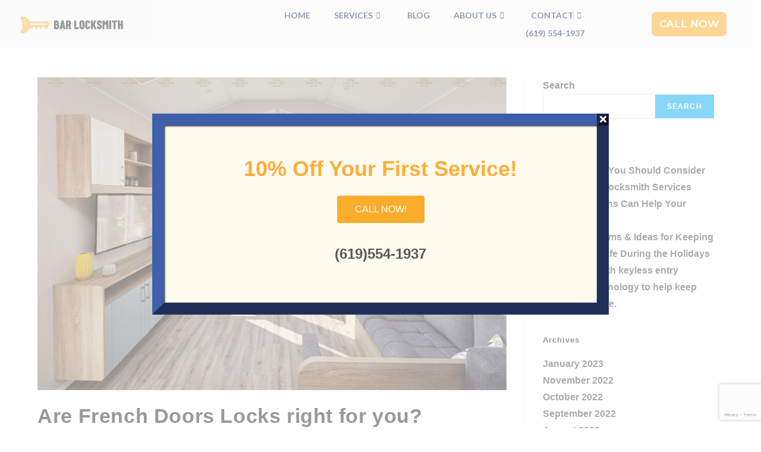

--- FILE ---
content_type: text/html; charset=UTF-8
request_url: https://bar-locksmith.com/blog/are-french-doors-right-for-you/
body_size: 33989
content:
<!DOCTYPE html>
<html class="html" dir="ltr" lang="en-US" prefix="og: https://ogp.me/ns#">
<head>
	<meta charset="UTF-8">
	<link rel="profile" href="https://gmpg.org/xfn/11">

	
		<!-- All in One SEO 4.7.4.2 - aioseo.com -->
		<meta name="description" content="French doors are elegant and lovely, but they might not be appropriate in all circumstances. Some homeowners might worry that French doors let in too much cold (or hot) air and are not very energy efficient. Discover the benefits and drawbacks of French doors to help you decide which style is ideal for your house." />
		<meta name="robots" content="max-image-preview:large" />
		<link rel="canonical" href="https://bar-locksmith.com/blog/are-french-doors-right-for-you/" />
		<meta name="generator" content="All in One SEO (AIOSEO) 4.7.4.2" />
		<meta property="og:locale" content="en_US" />
		<meta property="og:site_name" content="San Diego Locksmith | Bar Locksmith - Locally Operated" />
		<meta property="og:type" content="article" />
		<meta property="og:title" content="Are French Doors Locks right for you? - San Diego Locksmith | Bar Locksmith" />
		<meta property="og:description" content="French doors are elegant and lovely, but they might not be appropriate in all circumstances. Some homeowners might worry that French doors let in too much cold (or hot) air and are not very energy efficient. Discover the benefits and drawbacks of French doors to help you decide which style is ideal for your house." />
		<meta property="og:url" content="https://bar-locksmith.com/blog/are-french-doors-right-for-you/" />
		<meta property="article:published_time" content="2022-10-04T18:22:10+00:00" />
		<meta property="article:modified_time" content="2022-10-06T16:42:50+00:00" />
		<meta name="twitter:card" content="summary" />
		<meta name="twitter:title" content="Are French Doors Locks right for you? - San Diego Locksmith | Bar Locksmith" />
		<meta name="twitter:description" content="French doors are elegant and lovely, but they might not be appropriate in all circumstances. Some homeowners might worry that French doors let in too much cold (or hot) air and are not very energy efficient. Discover the benefits and drawbacks of French doors to help you decide which style is ideal for your house." />
		<script type="application/ld+json" class="aioseo-schema">
			{"@context":"https:\/\/schema.org","@graph":[{"@type":"BlogPosting","@id":"https:\/\/bar-locksmith.com\/blog\/are-french-doors-right-for-you\/#blogposting","name":"Are French Doors Locks right for you? - San Diego Locksmith | Bar Locksmith","headline":"Are French Doors Locks right for you?","author":{"@id":"https:\/\/bar-locksmith.com\/blog\/author\/newsadmin\/#author"},"publisher":{"@id":"https:\/\/bar-locksmith.com\/#organization"},"image":{"@type":"ImageObject","url":"https:\/\/bar-locksmith.com\/wp-content\/uploads\/2022\/10\/mike-welch-XmNbchlAEUg-unsplash.jpg","width":1920,"height":1280},"datePublished":"2022-10-04T11:22:10-07:00","dateModified":"2022-10-06T09:42:50-07:00","inLanguage":"en-US","mainEntityOfPage":{"@id":"https:\/\/bar-locksmith.com\/blog\/are-french-doors-right-for-you\/#webpage"},"isPartOf":{"@id":"https:\/\/bar-locksmith.com\/blog\/are-french-doors-right-for-you\/#webpage"},"articleSection":"Blog, elegance, French doors, home security, locksmith, professional"},{"@type":"BreadcrumbList","@id":"https:\/\/bar-locksmith.com\/blog\/are-french-doors-right-for-you\/#breadcrumblist","itemListElement":[{"@type":"ListItem","@id":"https:\/\/bar-locksmith.com\/#listItem","position":1,"name":"Home","item":"https:\/\/bar-locksmith.com\/","nextItem":"https:\/\/bar-locksmith.com\/blog\/are-french-doors-right-for-you\/#listItem"},{"@type":"ListItem","@id":"https:\/\/bar-locksmith.com\/blog\/are-french-doors-right-for-you\/#listItem","position":2,"name":"Are French Doors Locks right for you?","previousItem":"https:\/\/bar-locksmith.com\/#listItem"}]},{"@type":"Organization","@id":"https:\/\/bar-locksmith.com\/#organization","name":"Bar locksmith","description":"Locally Operated","url":"https:\/\/bar-locksmith.com\/"},{"@type":"Person","@id":"https:\/\/bar-locksmith.com\/blog\/author\/newsadmin\/#author","url":"https:\/\/bar-locksmith.com\/blog\/author\/newsadmin\/","name":"Formula Marketing","image":{"@type":"ImageObject","@id":"https:\/\/bar-locksmith.com\/blog\/are-french-doors-right-for-you\/#authorImage","url":"https:\/\/secure.gravatar.com\/avatar\/a73df00416aaede9d2b5ce4bf69ce5a11f62b358ecae0fc1ffdb1929067d3c9f?s=96&d=mm&r=g","width":96,"height":96,"caption":"Formula Marketing"}},{"@type":"WebPage","@id":"https:\/\/bar-locksmith.com\/blog\/are-french-doors-right-for-you\/#webpage","url":"https:\/\/bar-locksmith.com\/blog\/are-french-doors-right-for-you\/","name":"Are French Doors Locks right for you? - San Diego Locksmith | Bar Locksmith","description":"French doors are elegant and lovely, but they might not be appropriate in all circumstances. Some homeowners might worry that French doors let in too much cold (or hot) air and are not very energy efficient. Discover the benefits and drawbacks of French doors to help you decide which style is ideal for your house.","inLanguage":"en-US","isPartOf":{"@id":"https:\/\/bar-locksmith.com\/#website"},"breadcrumb":{"@id":"https:\/\/bar-locksmith.com\/blog\/are-french-doors-right-for-you\/#breadcrumblist"},"author":{"@id":"https:\/\/bar-locksmith.com\/blog\/author\/newsadmin\/#author"},"creator":{"@id":"https:\/\/bar-locksmith.com\/blog\/author\/newsadmin\/#author"},"image":{"@type":"ImageObject","url":"https:\/\/bar-locksmith.com\/wp-content\/uploads\/2022\/10\/mike-welch-XmNbchlAEUg-unsplash.jpg","@id":"https:\/\/bar-locksmith.com\/blog\/are-french-doors-right-for-you\/#mainImage","width":1920,"height":1280},"primaryImageOfPage":{"@id":"https:\/\/bar-locksmith.com\/blog\/are-french-doors-right-for-you\/#mainImage"},"datePublished":"2022-10-04T11:22:10-07:00","dateModified":"2022-10-06T09:42:50-07:00"},{"@type":"WebSite","@id":"https:\/\/bar-locksmith.com\/#website","url":"https:\/\/bar-locksmith.com\/","name":"San Diego Locksmith | Bar Locksmith","description":"Locally Operated","inLanguage":"en-US","publisher":{"@id":"https:\/\/bar-locksmith.com\/#organization"}}]}
		</script>
		<!-- All in One SEO -->

<link rel="pingback" href="https://bar-locksmith.com/xmlrpc.php">
<meta name="viewport" content="width=device-width, initial-scale=1">
	<!-- This site is optimized with the Yoast SEO plugin v23.8 - https://yoast.com/wordpress/plugins/seo/ -->
	<title>Are French Doors Locks right for you? - San Diego Locksmith | Bar Locksmith</title><link rel="preload" data-rocket-preload as="style" href="https://fonts.googleapis.com/css?family=Lato%3A100%2C100italic%2C200%2C200italic%2C300%2C300italic%2C400%2C400italic%2C500%2C500italic%2C600%2C600italic%2C700%2C700italic%2C800%2C800italic%2C900%2C900italic%7CMontserrat%3A100%2C100italic%2C200%2C200italic%2C300%2C300italic%2C400%2C400italic%2C500%2C500italic%2C600%2C600italic%2C700%2C700italic%2C800%2C800italic%2C900%2C900italic%7CRoboto%3A100%2C100italic%2C200%2C200italic%2C300%2C300italic%2C400%2C400italic%2C500%2C500italic%2C600%2C600italic%2C700%2C700italic%2C800%2C800italic%2C900%2C900italic%7CRoboto%20Slab%3A100%2C100italic%2C200%2C200italic%2C300%2C300italic%2C400%2C400italic%2C500%2C500italic%2C600%2C600italic%2C700%2C700italic%2C800%2C800italic%2C900%2C900italic&#038;display=swap" /><link rel="stylesheet" href="https://fonts.googleapis.com/css?family=Lato%3A100%2C100italic%2C200%2C200italic%2C300%2C300italic%2C400%2C400italic%2C500%2C500italic%2C600%2C600italic%2C700%2C700italic%2C800%2C800italic%2C900%2C900italic%7CMontserrat%3A100%2C100italic%2C200%2C200italic%2C300%2C300italic%2C400%2C400italic%2C500%2C500italic%2C600%2C600italic%2C700%2C700italic%2C800%2C800italic%2C900%2C900italic%7CRoboto%3A100%2C100italic%2C200%2C200italic%2C300%2C300italic%2C400%2C400italic%2C500%2C500italic%2C600%2C600italic%2C700%2C700italic%2C800%2C800italic%2C900%2C900italic%7CRoboto%20Slab%3A100%2C100italic%2C200%2C200italic%2C300%2C300italic%2C400%2C400italic%2C500%2C500italic%2C600%2C600italic%2C700%2C700italic%2C800%2C800italic%2C900%2C900italic&#038;display=swap" media="print" onload="this.media='all'" /><noscript><link rel="stylesheet" href="https://fonts.googleapis.com/css?family=Lato%3A100%2C100italic%2C200%2C200italic%2C300%2C300italic%2C400%2C400italic%2C500%2C500italic%2C600%2C600italic%2C700%2C700italic%2C800%2C800italic%2C900%2C900italic%7CMontserrat%3A100%2C100italic%2C200%2C200italic%2C300%2C300italic%2C400%2C400italic%2C500%2C500italic%2C600%2C600italic%2C700%2C700italic%2C800%2C800italic%2C900%2C900italic%7CRoboto%3A100%2C100italic%2C200%2C200italic%2C300%2C300italic%2C400%2C400italic%2C500%2C500italic%2C600%2C600italic%2C700%2C700italic%2C800%2C800italic%2C900%2C900italic%7CRoboto%20Slab%3A100%2C100italic%2C200%2C200italic%2C300%2C300italic%2C400%2C400italic%2C500%2C500italic%2C600%2C600italic%2C700%2C700italic%2C800%2C800italic%2C900%2C900italic&#038;display=swap" /></noscript>
	<link rel="canonical" href="https://bar-locksmith.com/blog/are-french-doors-right-for-you/" />
	<meta property="og:locale" content="en_US" />
	<meta property="og:type" content="article" />
	<meta property="og:title" content="Are French Doors Locks right for you? - San Diego Locksmith | Bar Locksmith" />
	<meta property="og:description" content="French doors are elegant and lovely, but they might not be appropriate in all circumstances. Some homeowners might worry that French doors let in too much cold (or hot) air and are not very energy efficient. Discover the benefits and drawbacks of French doors to help you decide which style is ideal for your house. [&hellip;]" />
	<meta property="og:url" content="https://bar-locksmith.com/blog/are-french-doors-right-for-you/" />
	<meta property="og:site_name" content="San Diego Locksmith | Bar Locksmith" />
	<meta property="article:publisher" content="https://www.facebook.com/barlocksmith/" />
	<meta property="article:published_time" content="2022-10-04T18:22:10+00:00" />
	<meta property="article:modified_time" content="2022-10-06T16:42:50+00:00" />
	<meta property="og:image" content="https://bar-locksmith.com/wp-content/uploads/2022/10/mike-welch-XmNbchlAEUg-unsplash.jpg" />
	<meta property="og:image:width" content="1920" />
	<meta property="og:image:height" content="1280" />
	<meta property="og:image:type" content="image/jpeg" />
	<meta name="author" content="Formula Marketing" />
	<meta name="twitter:card" content="summary_large_image" />
	<meta name="twitter:label1" content="Written by" />
	<meta name="twitter:data1" content="Formula Marketing" />
	<meta name="twitter:label2" content="Est. reading time" />
	<meta name="twitter:data2" content="2 minutes" />
	<script type="application/ld+json" class="yoast-schema-graph">{"@context":"https://schema.org","@graph":[{"@type":"Article","@id":"https://bar-locksmith.com/blog/are-french-doors-right-for-you/#article","isPartOf":{"@id":"https://bar-locksmith.com/blog/are-french-doors-right-for-you/"},"author":{"name":"Formula Marketing","@id":"https://bar-locksmith.com/#/schema/person/4ae11cbcdc73a98bb32105d5f961679f"},"headline":"Are French Doors Locks right for you?","datePublished":"2022-10-04T18:22:10+00:00","dateModified":"2022-10-06T16:42:50+00:00","mainEntityOfPage":{"@id":"https://bar-locksmith.com/blog/are-french-doors-right-for-you/"},"wordCount":366,"commentCount":0,"publisher":{"@id":"https://bar-locksmith.com/#organization"},"image":{"@id":"https://bar-locksmith.com/blog/are-french-doors-right-for-you/#primaryimage"},"thumbnailUrl":"https://bar-locksmith.com/wp-content/uploads/2022/10/mike-welch-XmNbchlAEUg-unsplash.jpg","keywords":["elegance","French doors","home security","locksmith","professional"],"articleSection":["Blog"],"inLanguage":"en-US","potentialAction":[{"@type":"CommentAction","name":"Comment","target":["https://bar-locksmith.com/blog/are-french-doors-right-for-you/#respond"]}]},{"@type":"WebPage","@id":"https://bar-locksmith.com/blog/are-french-doors-right-for-you/","url":"https://bar-locksmith.com/blog/are-french-doors-right-for-you/","name":"Are French Doors Locks right for you? - San Diego Locksmith | Bar Locksmith","isPartOf":{"@id":"https://bar-locksmith.com/#website"},"primaryImageOfPage":{"@id":"https://bar-locksmith.com/blog/are-french-doors-right-for-you/#primaryimage"},"image":{"@id":"https://bar-locksmith.com/blog/are-french-doors-right-for-you/#primaryimage"},"thumbnailUrl":"https://bar-locksmith.com/wp-content/uploads/2022/10/mike-welch-XmNbchlAEUg-unsplash.jpg","datePublished":"2022-10-04T18:22:10+00:00","dateModified":"2022-10-06T16:42:50+00:00","breadcrumb":{"@id":"https://bar-locksmith.com/blog/are-french-doors-right-for-you/#breadcrumb"},"inLanguage":"en-US","potentialAction":[{"@type":"ReadAction","target":["https://bar-locksmith.com/blog/are-french-doors-right-for-you/"]}]},{"@type":"ImageObject","inLanguage":"en-US","@id":"https://bar-locksmith.com/blog/are-french-doors-right-for-you/#primaryimage","url":"https://bar-locksmith.com/wp-content/uploads/2022/10/mike-welch-XmNbchlAEUg-unsplash.jpg","contentUrl":"https://bar-locksmith.com/wp-content/uploads/2022/10/mike-welch-XmNbchlAEUg-unsplash.jpg","width":1920,"height":1280},{"@type":"BreadcrumbList","@id":"https://bar-locksmith.com/blog/are-french-doors-right-for-you/#breadcrumb","itemListElement":[{"@type":"ListItem","position":1,"name":"Home","item":"https://bar-locksmith.com/"},{"@type":"ListItem","position":2,"name":"Are French Doors Locks right for you?"}]},{"@type":"WebSite","@id":"https://bar-locksmith.com/#website","url":"https://bar-locksmith.com/","name":"San Diego Locksmith | Bar Locksmith","description":"Locally Operated","publisher":{"@id":"https://bar-locksmith.com/#organization"},"potentialAction":[{"@type":"SearchAction","target":{"@type":"EntryPoint","urlTemplate":"https://bar-locksmith.com/?s={search_term_string}"},"query-input":{"@type":"PropertyValueSpecification","valueRequired":true,"valueName":"search_term_string"}}],"inLanguage":"en-US"},{"@type":"Organization","@id":"https://bar-locksmith.com/#organization","name":"Bar Locksmith San Diego","url":"https://bar-locksmith.com/","logo":{"@type":"ImageObject","inLanguage":"en-US","@id":"https://bar-locksmith.com/#/schema/logo/image/","url":"https://bar-locksmith.com/wp-content/uploads/2022/03/WhatsApp-Image-2022-03-17-at-5.19.30-PM-1.jpeg","contentUrl":"https://bar-locksmith.com/wp-content/uploads/2022/03/WhatsApp-Image-2022-03-17-at-5.19.30-PM-1.jpeg","width":1170,"height":617,"caption":"Bar Locksmith San Diego"},"image":{"@id":"https://bar-locksmith.com/#/schema/logo/image/"},"sameAs":["https://www.facebook.com/barlocksmith/"]},{"@type":"Person","@id":"https://bar-locksmith.com/#/schema/person/4ae11cbcdc73a98bb32105d5f961679f","name":"Formula Marketing","image":{"@type":"ImageObject","inLanguage":"en-US","@id":"https://bar-locksmith.com/#/schema/person/image/","url":"https://secure.gravatar.com/avatar/a73df00416aaede9d2b5ce4bf69ce5a11f62b358ecae0fc1ffdb1929067d3c9f?s=96&d=mm&r=g","contentUrl":"https://secure.gravatar.com/avatar/a73df00416aaede9d2b5ce4bf69ce5a11f62b358ecae0fc1ffdb1929067d3c9f?s=96&d=mm&r=g","caption":"Formula Marketing"},"sameAs":["http://formulamarketingsd.com"]}]}</script>
	<!-- / Yoast SEO plugin. -->


<link rel='dns-prefetch' href='//www.google.com' />
<link rel='dns-prefetch' href='//use.fontawesome.com' />
<link rel='dns-prefetch' href='//www.googletagmanager.com' />
<link href='https://fonts.gstatic.com' crossorigin rel='preconnect' />
<link rel="alternate" type="application/rss+xml" title="San Diego Locksmith | Bar Locksmith &raquo; Feed" href="https://bar-locksmith.com/feed/" />
<link rel="alternate" type="application/rss+xml" title="San Diego Locksmith | Bar Locksmith &raquo; Comments Feed" href="https://bar-locksmith.com/comments/feed/" />
<link rel="alternate" type="application/rss+xml" title="San Diego Locksmith | Bar Locksmith &raquo; Are French Doors Locks right for you? Comments Feed" href="https://bar-locksmith.com/blog/are-french-doors-right-for-you/feed/" />
<link rel="alternate" title="oEmbed (JSON)" type="application/json+oembed" href="https://bar-locksmith.com/wp-json/oembed/1.0/embed?url=https%3A%2F%2Fbar-locksmith.com%2Fblog%2Fare-french-doors-right-for-you%2F" />
<link rel="alternate" title="oEmbed (XML)" type="text/xml+oembed" href="https://bar-locksmith.com/wp-json/oembed/1.0/embed?url=https%3A%2F%2Fbar-locksmith.com%2Fblog%2Fare-french-doors-right-for-you%2F&#038;format=xml" />
		<!-- This site uses the Google Analytics by MonsterInsights plugin v9.2.1 - Using Analytics tracking - https://www.monsterinsights.com/ -->
							<script src="//www.googletagmanager.com/gtag/js?id=G-V146H1M7X1"  data-cfasync="false" data-wpfc-render="false" async></script>
			<script data-cfasync="false" data-wpfc-render="false">
				var mi_version = '9.2.1';
				var mi_track_user = true;
				var mi_no_track_reason = '';
								var MonsterInsightsDefaultLocations = {"page_location":"https:\/\/bar-locksmith.com\/blog\/are-french-doors-right-for-you\/"};
				if ( typeof MonsterInsightsPrivacyGuardFilter === 'function' ) {
					var MonsterInsightsLocations = (typeof MonsterInsightsExcludeQuery === 'object') ? MonsterInsightsPrivacyGuardFilter( MonsterInsightsExcludeQuery ) : MonsterInsightsPrivacyGuardFilter( MonsterInsightsDefaultLocations );
				} else {
					var MonsterInsightsLocations = (typeof MonsterInsightsExcludeQuery === 'object') ? MonsterInsightsExcludeQuery : MonsterInsightsDefaultLocations;
				}

								var disableStrs = [
										'ga-disable-G-V146H1M7X1',
									];

				/* Function to detect opted out users */
				function __gtagTrackerIsOptedOut() {
					for (var index = 0; index < disableStrs.length; index++) {
						if (document.cookie.indexOf(disableStrs[index] + '=true') > -1) {
							return true;
						}
					}

					return false;
				}

				/* Disable tracking if the opt-out cookie exists. */
				if (__gtagTrackerIsOptedOut()) {
					for (var index = 0; index < disableStrs.length; index++) {
						window[disableStrs[index]] = true;
					}
				}

				/* Opt-out function */
				function __gtagTrackerOptout() {
					for (var index = 0; index < disableStrs.length; index++) {
						document.cookie = disableStrs[index] + '=true; expires=Thu, 31 Dec 2099 23:59:59 UTC; path=/';
						window[disableStrs[index]] = true;
					}
				}

				if ('undefined' === typeof gaOptout) {
					function gaOptout() {
						__gtagTrackerOptout();
					}
				}
								window.dataLayer = window.dataLayer || [];

				window.MonsterInsightsDualTracker = {
					helpers: {},
					trackers: {},
				};
				if (mi_track_user) {
					function __gtagDataLayer() {
						dataLayer.push(arguments);
					}

					function __gtagTracker(type, name, parameters) {
						if (!parameters) {
							parameters = {};
						}

						if (parameters.send_to) {
							__gtagDataLayer.apply(null, arguments);
							return;
						}

						if (type === 'event') {
														parameters.send_to = monsterinsights_frontend.v4_id;
							var hookName = name;
							if (typeof parameters['event_category'] !== 'undefined') {
								hookName = parameters['event_category'] + ':' + name;
							}

							if (typeof MonsterInsightsDualTracker.trackers[hookName] !== 'undefined') {
								MonsterInsightsDualTracker.trackers[hookName](parameters);
							} else {
								__gtagDataLayer('event', name, parameters);
							}
							
						} else {
							__gtagDataLayer.apply(null, arguments);
						}
					}

					__gtagTracker('js', new Date());
					__gtagTracker('set', {
						'developer_id.dZGIzZG': true,
											});
					if ( MonsterInsightsLocations.page_location ) {
						__gtagTracker('set', MonsterInsightsLocations);
					}
										__gtagTracker('config', 'G-V146H1M7X1', {"forceSSL":"true","link_attribution":"true"} );
															window.gtag = __gtagTracker;										(function () {
						/* https://developers.google.com/analytics/devguides/collection/analyticsjs/ */
						/* ga and __gaTracker compatibility shim. */
						var noopfn = function () {
							return null;
						};
						var newtracker = function () {
							return new Tracker();
						};
						var Tracker = function () {
							return null;
						};
						var p = Tracker.prototype;
						p.get = noopfn;
						p.set = noopfn;
						p.send = function () {
							var args = Array.prototype.slice.call(arguments);
							args.unshift('send');
							__gaTracker.apply(null, args);
						};
						var __gaTracker = function () {
							var len = arguments.length;
							if (len === 0) {
								return;
							}
							var f = arguments[len - 1];
							if (typeof f !== 'object' || f === null || typeof f.hitCallback !== 'function') {
								if ('send' === arguments[0]) {
									var hitConverted, hitObject = false, action;
									if ('event' === arguments[1]) {
										if ('undefined' !== typeof arguments[3]) {
											hitObject = {
												'eventAction': arguments[3],
												'eventCategory': arguments[2],
												'eventLabel': arguments[4],
												'value': arguments[5] ? arguments[5] : 1,
											}
										}
									}
									if ('pageview' === arguments[1]) {
										if ('undefined' !== typeof arguments[2]) {
											hitObject = {
												'eventAction': 'page_view',
												'page_path': arguments[2],
											}
										}
									}
									if (typeof arguments[2] === 'object') {
										hitObject = arguments[2];
									}
									if (typeof arguments[5] === 'object') {
										Object.assign(hitObject, arguments[5]);
									}
									if ('undefined' !== typeof arguments[1].hitType) {
										hitObject = arguments[1];
										if ('pageview' === hitObject.hitType) {
											hitObject.eventAction = 'page_view';
										}
									}
									if (hitObject) {
										action = 'timing' === arguments[1].hitType ? 'timing_complete' : hitObject.eventAction;
										hitConverted = mapArgs(hitObject);
										__gtagTracker('event', action, hitConverted);
									}
								}
								return;
							}

							function mapArgs(args) {
								var arg, hit = {};
								var gaMap = {
									'eventCategory': 'event_category',
									'eventAction': 'event_action',
									'eventLabel': 'event_label',
									'eventValue': 'event_value',
									'nonInteraction': 'non_interaction',
									'timingCategory': 'event_category',
									'timingVar': 'name',
									'timingValue': 'value',
									'timingLabel': 'event_label',
									'page': 'page_path',
									'location': 'page_location',
									'title': 'page_title',
									'referrer' : 'page_referrer',
								};
								for (arg in args) {
																		if (!(!args.hasOwnProperty(arg) || !gaMap.hasOwnProperty(arg))) {
										hit[gaMap[arg]] = args[arg];
									} else {
										hit[arg] = args[arg];
									}
								}
								return hit;
							}

							try {
								f.hitCallback();
							} catch (ex) {
							}
						};
						__gaTracker.create = newtracker;
						__gaTracker.getByName = newtracker;
						__gaTracker.getAll = function () {
							return [];
						};
						__gaTracker.remove = noopfn;
						__gaTracker.loaded = true;
						window['__gaTracker'] = __gaTracker;
					})();
									} else {
										console.log("");
					(function () {
						function __gtagTracker() {
							return null;
						}

						window['__gtagTracker'] = __gtagTracker;
						window['gtag'] = __gtagTracker;
					})();
									}
			</script>
				<!-- / Google Analytics by MonsterInsights -->
		<style id='wp-img-auto-sizes-contain-inline-css'>
img:is([sizes=auto i],[sizes^="auto," i]){contain-intrinsic-size:3000px 1500px}
/*# sourceURL=wp-img-auto-sizes-contain-inline-css */
</style>
<link rel='stylesheet' id='elementor-frontend-css' href='https://bar-locksmith.com/wp-content/plugins/elementor/assets/css/frontend.min.css?ver=3.25.4' media='all' />
<link rel='stylesheet' id='elementor-post-147-css' href='https://bar-locksmith.com/wp-content/uploads/elementor/css/post-147.css?ver=1731023904' media='all' />
<link rel='stylesheet' id='premium-addons-css' href='https://bar-locksmith.com/wp-content/plugins/premium-addons-for-elementor/assets/frontend/min-css/premium-addons.min.css?ver=4.10.62' media='all' />
<link rel='stylesheet' id='dashicons-css' href='https://bar-locksmith.com/wp-includes/css/dashicons.min.css?ver=6.9' media='all' />
<style id='wp-emoji-styles-inline-css'>

	img.wp-smiley, img.emoji {
		display: inline !important;
		border: none !important;
		box-shadow: none !important;
		height: 1em !important;
		width: 1em !important;
		margin: 0 0.07em !important;
		vertical-align: -0.1em !important;
		background: none !important;
		padding: 0 !important;
	}
/*# sourceURL=wp-emoji-styles-inline-css */
</style>
<link rel='stylesheet' id='wp-block-library-css' href='https://bar-locksmith.com/wp-includes/css/dist/block-library/style.min.css?ver=6.9' media='all' />
<style id='wp-block-archives-inline-css'>
.wp-block-archives{box-sizing:border-box}.wp-block-archives-dropdown label{display:block}
/*# sourceURL=https://bar-locksmith.com/wp-includes/blocks/archives/style.min.css */
</style>
<style id='wp-block-categories-inline-css'>
.wp-block-categories{box-sizing:border-box}.wp-block-categories.alignleft{margin-right:2em}.wp-block-categories.alignright{margin-left:2em}.wp-block-categories.wp-block-categories-dropdown.aligncenter{text-align:center}.wp-block-categories .wp-block-categories__label{display:block;width:100%}
/*# sourceURL=https://bar-locksmith.com/wp-includes/blocks/categories/style.min.css */
</style>
<style id='wp-block-heading-inline-css'>
h1:where(.wp-block-heading).has-background,h2:where(.wp-block-heading).has-background,h3:where(.wp-block-heading).has-background,h4:where(.wp-block-heading).has-background,h5:where(.wp-block-heading).has-background,h6:where(.wp-block-heading).has-background{padding:1.25em 2.375em}h1.has-text-align-left[style*=writing-mode]:where([style*=vertical-lr]),h1.has-text-align-right[style*=writing-mode]:where([style*=vertical-rl]),h2.has-text-align-left[style*=writing-mode]:where([style*=vertical-lr]),h2.has-text-align-right[style*=writing-mode]:where([style*=vertical-rl]),h3.has-text-align-left[style*=writing-mode]:where([style*=vertical-lr]),h3.has-text-align-right[style*=writing-mode]:where([style*=vertical-rl]),h4.has-text-align-left[style*=writing-mode]:where([style*=vertical-lr]),h4.has-text-align-right[style*=writing-mode]:where([style*=vertical-rl]),h5.has-text-align-left[style*=writing-mode]:where([style*=vertical-lr]),h5.has-text-align-right[style*=writing-mode]:where([style*=vertical-rl]),h6.has-text-align-left[style*=writing-mode]:where([style*=vertical-lr]),h6.has-text-align-right[style*=writing-mode]:where([style*=vertical-rl]){rotate:180deg}
/*# sourceURL=https://bar-locksmith.com/wp-includes/blocks/heading/style.min.css */
</style>
<style id='wp-block-latest-posts-inline-css'>
.wp-block-latest-posts{box-sizing:border-box}.wp-block-latest-posts.alignleft{margin-right:2em}.wp-block-latest-posts.alignright{margin-left:2em}.wp-block-latest-posts.wp-block-latest-posts__list{list-style:none}.wp-block-latest-posts.wp-block-latest-posts__list li{clear:both;overflow-wrap:break-word}.wp-block-latest-posts.is-grid{display:flex;flex-wrap:wrap}.wp-block-latest-posts.is-grid li{margin:0 1.25em 1.25em 0;width:100%}@media (min-width:600px){.wp-block-latest-posts.columns-2 li{width:calc(50% - .625em)}.wp-block-latest-posts.columns-2 li:nth-child(2n){margin-right:0}.wp-block-latest-posts.columns-3 li{width:calc(33.33333% - .83333em)}.wp-block-latest-posts.columns-3 li:nth-child(3n){margin-right:0}.wp-block-latest-posts.columns-4 li{width:calc(25% - .9375em)}.wp-block-latest-posts.columns-4 li:nth-child(4n){margin-right:0}.wp-block-latest-posts.columns-5 li{width:calc(20% - 1em)}.wp-block-latest-posts.columns-5 li:nth-child(5n){margin-right:0}.wp-block-latest-posts.columns-6 li{width:calc(16.66667% - 1.04167em)}.wp-block-latest-posts.columns-6 li:nth-child(6n){margin-right:0}}:root :where(.wp-block-latest-posts.is-grid){padding:0}:root :where(.wp-block-latest-posts.wp-block-latest-posts__list){padding-left:0}.wp-block-latest-posts__post-author,.wp-block-latest-posts__post-date{display:block;font-size:.8125em}.wp-block-latest-posts__post-excerpt,.wp-block-latest-posts__post-full-content{margin-bottom:1em;margin-top:.5em}.wp-block-latest-posts__featured-image a{display:inline-block}.wp-block-latest-posts__featured-image img{height:auto;max-width:100%;width:auto}.wp-block-latest-posts__featured-image.alignleft{float:left;margin-right:1em}.wp-block-latest-posts__featured-image.alignright{float:right;margin-left:1em}.wp-block-latest-posts__featured-image.aligncenter{margin-bottom:1em;text-align:center}
/*# sourceURL=https://bar-locksmith.com/wp-includes/blocks/latest-posts/style.min.css */
</style>
<style id='wp-block-search-inline-css'>
.wp-block-search__button{margin-left:10px;word-break:normal}.wp-block-search__button.has-icon{line-height:0}.wp-block-search__button svg{height:1.25em;min-height:24px;min-width:24px;width:1.25em;fill:currentColor;vertical-align:text-bottom}:where(.wp-block-search__button){border:1px solid #ccc;padding:6px 10px}.wp-block-search__inside-wrapper{display:flex;flex:auto;flex-wrap:nowrap;max-width:100%}.wp-block-search__label{width:100%}.wp-block-search.wp-block-search__button-only .wp-block-search__button{box-sizing:border-box;display:flex;flex-shrink:0;justify-content:center;margin-left:0;max-width:100%}.wp-block-search.wp-block-search__button-only .wp-block-search__inside-wrapper{min-width:0!important;transition-property:width}.wp-block-search.wp-block-search__button-only .wp-block-search__input{flex-basis:100%;transition-duration:.3s}.wp-block-search.wp-block-search__button-only.wp-block-search__searchfield-hidden,.wp-block-search.wp-block-search__button-only.wp-block-search__searchfield-hidden .wp-block-search__inside-wrapper{overflow:hidden}.wp-block-search.wp-block-search__button-only.wp-block-search__searchfield-hidden .wp-block-search__input{border-left-width:0!important;border-right-width:0!important;flex-basis:0;flex-grow:0;margin:0;min-width:0!important;padding-left:0!important;padding-right:0!important;width:0!important}:where(.wp-block-search__input){appearance:none;border:1px solid #949494;flex-grow:1;font-family:inherit;font-size:inherit;font-style:inherit;font-weight:inherit;letter-spacing:inherit;line-height:inherit;margin-left:0;margin-right:0;min-width:3rem;padding:8px;text-decoration:unset!important;text-transform:inherit}:where(.wp-block-search__button-inside .wp-block-search__inside-wrapper){background-color:#fff;border:1px solid #949494;box-sizing:border-box;padding:4px}:where(.wp-block-search__button-inside .wp-block-search__inside-wrapper) .wp-block-search__input{border:none;border-radius:0;padding:0 4px}:where(.wp-block-search__button-inside .wp-block-search__inside-wrapper) .wp-block-search__input:focus{outline:none}:where(.wp-block-search__button-inside .wp-block-search__inside-wrapper) :where(.wp-block-search__button){padding:4px 8px}.wp-block-search.aligncenter .wp-block-search__inside-wrapper{margin:auto}.wp-block[data-align=right] .wp-block-search.wp-block-search__button-only .wp-block-search__inside-wrapper{float:right}
/*# sourceURL=https://bar-locksmith.com/wp-includes/blocks/search/style.min.css */
</style>
<style id='wp-block-search-theme-inline-css'>
.wp-block-search .wp-block-search__label{font-weight:700}.wp-block-search__button{border:1px solid #ccc;padding:.375em .625em}
/*# sourceURL=https://bar-locksmith.com/wp-includes/blocks/search/theme.min.css */
</style>
<style id='wp-block-group-inline-css'>
.wp-block-group{box-sizing:border-box}:where(.wp-block-group.wp-block-group-is-layout-constrained){position:relative}
/*# sourceURL=https://bar-locksmith.com/wp-includes/blocks/group/style.min.css */
</style>
<style id='wp-block-group-theme-inline-css'>
:where(.wp-block-group.has-background){padding:1.25em 2.375em}
/*# sourceURL=https://bar-locksmith.com/wp-includes/blocks/group/theme.min.css */
</style>
<style id='global-styles-inline-css'>
:root{--wp--preset--aspect-ratio--square: 1;--wp--preset--aspect-ratio--4-3: 4/3;--wp--preset--aspect-ratio--3-4: 3/4;--wp--preset--aspect-ratio--3-2: 3/2;--wp--preset--aspect-ratio--2-3: 2/3;--wp--preset--aspect-ratio--16-9: 16/9;--wp--preset--aspect-ratio--9-16: 9/16;--wp--preset--color--black: #000000;--wp--preset--color--cyan-bluish-gray: #abb8c3;--wp--preset--color--white: #ffffff;--wp--preset--color--pale-pink: #f78da7;--wp--preset--color--vivid-red: #cf2e2e;--wp--preset--color--luminous-vivid-orange: #ff6900;--wp--preset--color--luminous-vivid-amber: #fcb900;--wp--preset--color--light-green-cyan: #7bdcb5;--wp--preset--color--vivid-green-cyan: #00d084;--wp--preset--color--pale-cyan-blue: #8ed1fc;--wp--preset--color--vivid-cyan-blue: #0693e3;--wp--preset--color--vivid-purple: #9b51e0;--wp--preset--gradient--vivid-cyan-blue-to-vivid-purple: linear-gradient(135deg,rgb(6,147,227) 0%,rgb(155,81,224) 100%);--wp--preset--gradient--light-green-cyan-to-vivid-green-cyan: linear-gradient(135deg,rgb(122,220,180) 0%,rgb(0,208,130) 100%);--wp--preset--gradient--luminous-vivid-amber-to-luminous-vivid-orange: linear-gradient(135deg,rgb(252,185,0) 0%,rgb(255,105,0) 100%);--wp--preset--gradient--luminous-vivid-orange-to-vivid-red: linear-gradient(135deg,rgb(255,105,0) 0%,rgb(207,46,46) 100%);--wp--preset--gradient--very-light-gray-to-cyan-bluish-gray: linear-gradient(135deg,rgb(238,238,238) 0%,rgb(169,184,195) 100%);--wp--preset--gradient--cool-to-warm-spectrum: linear-gradient(135deg,rgb(74,234,220) 0%,rgb(151,120,209) 20%,rgb(207,42,186) 40%,rgb(238,44,130) 60%,rgb(251,105,98) 80%,rgb(254,248,76) 100%);--wp--preset--gradient--blush-light-purple: linear-gradient(135deg,rgb(255,206,236) 0%,rgb(152,150,240) 100%);--wp--preset--gradient--blush-bordeaux: linear-gradient(135deg,rgb(254,205,165) 0%,rgb(254,45,45) 50%,rgb(107,0,62) 100%);--wp--preset--gradient--luminous-dusk: linear-gradient(135deg,rgb(255,203,112) 0%,rgb(199,81,192) 50%,rgb(65,88,208) 100%);--wp--preset--gradient--pale-ocean: linear-gradient(135deg,rgb(255,245,203) 0%,rgb(182,227,212) 50%,rgb(51,167,181) 100%);--wp--preset--gradient--electric-grass: linear-gradient(135deg,rgb(202,248,128) 0%,rgb(113,206,126) 100%);--wp--preset--gradient--midnight: linear-gradient(135deg,rgb(2,3,129) 0%,rgb(40,116,252) 100%);--wp--preset--font-size--small: 13px;--wp--preset--font-size--medium: 20px;--wp--preset--font-size--large: 36px;--wp--preset--font-size--x-large: 42px;--wp--preset--spacing--20: 0.44rem;--wp--preset--spacing--30: 0.67rem;--wp--preset--spacing--40: 1rem;--wp--preset--spacing--50: 1.5rem;--wp--preset--spacing--60: 2.25rem;--wp--preset--spacing--70: 3.38rem;--wp--preset--spacing--80: 5.06rem;--wp--preset--shadow--natural: 6px 6px 9px rgba(0, 0, 0, 0.2);--wp--preset--shadow--deep: 12px 12px 50px rgba(0, 0, 0, 0.4);--wp--preset--shadow--sharp: 6px 6px 0px rgba(0, 0, 0, 0.2);--wp--preset--shadow--outlined: 6px 6px 0px -3px rgb(255, 255, 255), 6px 6px rgb(0, 0, 0);--wp--preset--shadow--crisp: 6px 6px 0px rgb(0, 0, 0);}:where(.is-layout-flex){gap: 0.5em;}:where(.is-layout-grid){gap: 0.5em;}body .is-layout-flex{display: flex;}.is-layout-flex{flex-wrap: wrap;align-items: center;}.is-layout-flex > :is(*, div){margin: 0;}body .is-layout-grid{display: grid;}.is-layout-grid > :is(*, div){margin: 0;}:where(.wp-block-columns.is-layout-flex){gap: 2em;}:where(.wp-block-columns.is-layout-grid){gap: 2em;}:where(.wp-block-post-template.is-layout-flex){gap: 1.25em;}:where(.wp-block-post-template.is-layout-grid){gap: 1.25em;}.has-black-color{color: var(--wp--preset--color--black) !important;}.has-cyan-bluish-gray-color{color: var(--wp--preset--color--cyan-bluish-gray) !important;}.has-white-color{color: var(--wp--preset--color--white) !important;}.has-pale-pink-color{color: var(--wp--preset--color--pale-pink) !important;}.has-vivid-red-color{color: var(--wp--preset--color--vivid-red) !important;}.has-luminous-vivid-orange-color{color: var(--wp--preset--color--luminous-vivid-orange) !important;}.has-luminous-vivid-amber-color{color: var(--wp--preset--color--luminous-vivid-amber) !important;}.has-light-green-cyan-color{color: var(--wp--preset--color--light-green-cyan) !important;}.has-vivid-green-cyan-color{color: var(--wp--preset--color--vivid-green-cyan) !important;}.has-pale-cyan-blue-color{color: var(--wp--preset--color--pale-cyan-blue) !important;}.has-vivid-cyan-blue-color{color: var(--wp--preset--color--vivid-cyan-blue) !important;}.has-vivid-purple-color{color: var(--wp--preset--color--vivid-purple) !important;}.has-black-background-color{background-color: var(--wp--preset--color--black) !important;}.has-cyan-bluish-gray-background-color{background-color: var(--wp--preset--color--cyan-bluish-gray) !important;}.has-white-background-color{background-color: var(--wp--preset--color--white) !important;}.has-pale-pink-background-color{background-color: var(--wp--preset--color--pale-pink) !important;}.has-vivid-red-background-color{background-color: var(--wp--preset--color--vivid-red) !important;}.has-luminous-vivid-orange-background-color{background-color: var(--wp--preset--color--luminous-vivid-orange) !important;}.has-luminous-vivid-amber-background-color{background-color: var(--wp--preset--color--luminous-vivid-amber) !important;}.has-light-green-cyan-background-color{background-color: var(--wp--preset--color--light-green-cyan) !important;}.has-vivid-green-cyan-background-color{background-color: var(--wp--preset--color--vivid-green-cyan) !important;}.has-pale-cyan-blue-background-color{background-color: var(--wp--preset--color--pale-cyan-blue) !important;}.has-vivid-cyan-blue-background-color{background-color: var(--wp--preset--color--vivid-cyan-blue) !important;}.has-vivid-purple-background-color{background-color: var(--wp--preset--color--vivid-purple) !important;}.has-black-border-color{border-color: var(--wp--preset--color--black) !important;}.has-cyan-bluish-gray-border-color{border-color: var(--wp--preset--color--cyan-bluish-gray) !important;}.has-white-border-color{border-color: var(--wp--preset--color--white) !important;}.has-pale-pink-border-color{border-color: var(--wp--preset--color--pale-pink) !important;}.has-vivid-red-border-color{border-color: var(--wp--preset--color--vivid-red) !important;}.has-luminous-vivid-orange-border-color{border-color: var(--wp--preset--color--luminous-vivid-orange) !important;}.has-luminous-vivid-amber-border-color{border-color: var(--wp--preset--color--luminous-vivid-amber) !important;}.has-light-green-cyan-border-color{border-color: var(--wp--preset--color--light-green-cyan) !important;}.has-vivid-green-cyan-border-color{border-color: var(--wp--preset--color--vivid-green-cyan) !important;}.has-pale-cyan-blue-border-color{border-color: var(--wp--preset--color--pale-cyan-blue) !important;}.has-vivid-cyan-blue-border-color{border-color: var(--wp--preset--color--vivid-cyan-blue) !important;}.has-vivid-purple-border-color{border-color: var(--wp--preset--color--vivid-purple) !important;}.has-vivid-cyan-blue-to-vivid-purple-gradient-background{background: var(--wp--preset--gradient--vivid-cyan-blue-to-vivid-purple) !important;}.has-light-green-cyan-to-vivid-green-cyan-gradient-background{background: var(--wp--preset--gradient--light-green-cyan-to-vivid-green-cyan) !important;}.has-luminous-vivid-amber-to-luminous-vivid-orange-gradient-background{background: var(--wp--preset--gradient--luminous-vivid-amber-to-luminous-vivid-orange) !important;}.has-luminous-vivid-orange-to-vivid-red-gradient-background{background: var(--wp--preset--gradient--luminous-vivid-orange-to-vivid-red) !important;}.has-very-light-gray-to-cyan-bluish-gray-gradient-background{background: var(--wp--preset--gradient--very-light-gray-to-cyan-bluish-gray) !important;}.has-cool-to-warm-spectrum-gradient-background{background: var(--wp--preset--gradient--cool-to-warm-spectrum) !important;}.has-blush-light-purple-gradient-background{background: var(--wp--preset--gradient--blush-light-purple) !important;}.has-blush-bordeaux-gradient-background{background: var(--wp--preset--gradient--blush-bordeaux) !important;}.has-luminous-dusk-gradient-background{background: var(--wp--preset--gradient--luminous-dusk) !important;}.has-pale-ocean-gradient-background{background: var(--wp--preset--gradient--pale-ocean) !important;}.has-electric-grass-gradient-background{background: var(--wp--preset--gradient--electric-grass) !important;}.has-midnight-gradient-background{background: var(--wp--preset--gradient--midnight) !important;}.has-small-font-size{font-size: var(--wp--preset--font-size--small) !important;}.has-medium-font-size{font-size: var(--wp--preset--font-size--medium) !important;}.has-large-font-size{font-size: var(--wp--preset--font-size--large) !important;}.has-x-large-font-size{font-size: var(--wp--preset--font-size--x-large) !important;}
/*# sourceURL=global-styles-inline-css */
</style>

<style id='classic-theme-styles-inline-css'>
/*! This file is auto-generated */
.wp-block-button__link{color:#fff;background-color:#32373c;border-radius:9999px;box-shadow:none;text-decoration:none;padding:calc(.667em + 2px) calc(1.333em + 2px);font-size:1.125em}.wp-block-file__button{background:#32373c;color:#fff;text-decoration:none}
/*# sourceURL=/wp-includes/css/classic-themes.min.css */
</style>
<link rel='stylesheet' id='font-awesome-css' href='https://bar-locksmith.com/wp-content/themes/oceanwp/assets/fonts/fontawesome/css/all.min.css?ver=6.4.2' media='all' />
<link rel='stylesheet' id='simple-line-icons-css' href='https://bar-locksmith.com/wp-content/themes/oceanwp/assets/css/third/simple-line-icons.min.css?ver=2.4.0' media='all' />
<link rel='stylesheet' id='oceanwp-style-css' href='https://bar-locksmith.com/wp-content/themes/oceanwp/assets/css/style.min.css?ver=4.0.2' media='all' />
<style id='oceanwp-style-inline-css'>
div.wpforms-container-full .wpforms-form input[type=submit]:hover,
			div.wpforms-container-full .wpforms-form input[type=submit]:focus,
			div.wpforms-container-full .wpforms-form input[type=submit]:active,
			div.wpforms-container-full .wpforms-form button[type=submit]:hover,
			div.wpforms-container-full .wpforms-form button[type=submit]:focus,
			div.wpforms-container-full .wpforms-form button[type=submit]:active,
			div.wpforms-container-full .wpforms-form .wpforms-page-button:hover,
			div.wpforms-container-full .wpforms-form .wpforms-page-button:active,
			div.wpforms-container-full .wpforms-form .wpforms-page-button:focus {
				border: none;
			}
/*# sourceURL=oceanwp-style-inline-css */
</style>
<link rel='stylesheet' id='elementor-icons-ekiticons-css' href='https://bar-locksmith.com/wp-content/plugins/elementskit-lite/modules/elementskit-icon-pack/assets/css/ekiticons.css?ver=3.3.1' media='all' />
<link rel='stylesheet' id='font-awesome-official-css' href='https://use.fontawesome.com/releases/v5.15.4/css/all.css' media='all' integrity="sha384-DyZ88mC6Up2uqS4h/KRgHuoeGwBcD4Ng9SiP4dIRy0EXTlnuz47vAwmeGwVChigm" crossorigin="anonymous" />
<link rel='stylesheet' id='popup-maker-site-css' href='//bar-locksmith.com/wp-content/uploads/pum/pum-site-styles.css?generated=1731081460&#038;ver=1.20.2' media='all' />
<link rel='stylesheet' id='ekit-widget-styles-css' href='https://bar-locksmith.com/wp-content/plugins/elementskit-lite/widgets/init/assets/css/widget-styles.css?ver=3.3.1' media='all' />
<link rel='stylesheet' id='ekit-responsive-css' href='https://bar-locksmith.com/wp-content/plugins/elementskit-lite/widgets/init/assets/css/responsive.css?ver=3.3.1' media='all' />
<link rel='stylesheet' id='eael-general-css' href='https://bar-locksmith.com/wp-content/plugins/essential-addons-for-elementor-lite/assets/front-end/css/view/general.min.css?ver=6.0.9' media='all' />
<link rel='stylesheet' id='oe-widgets-style-css' href='https://bar-locksmith.com/wp-content/plugins/ocean-extra/assets/css/widgets.css?ver=6.9' media='all' />
<link rel='stylesheet' id='font-awesome-official-v4shim-css' href='https://use.fontawesome.com/releases/v5.15.4/css/v4-shims.css' media='all' integrity="sha384-Vq76wejb3QJM4nDatBa5rUOve+9gkegsjCebvV/9fvXlGWo4HCMR4cJZjjcF6Viv" crossorigin="anonymous" />
<style id='font-awesome-official-v4shim-inline-css'>
@font-face {
font-family: "FontAwesome";
font-display: block;
src: url("https://use.fontawesome.com/releases/v5.15.4/webfonts/fa-brands-400.eot"),
		url("https://use.fontawesome.com/releases/v5.15.4/webfonts/fa-brands-400.eot?#iefix") format("embedded-opentype"),
		url("https://use.fontawesome.com/releases/v5.15.4/webfonts/fa-brands-400.woff2") format("woff2"),
		url("https://use.fontawesome.com/releases/v5.15.4/webfonts/fa-brands-400.woff") format("woff"),
		url("https://use.fontawesome.com/releases/v5.15.4/webfonts/fa-brands-400.ttf") format("truetype"),
		url("https://use.fontawesome.com/releases/v5.15.4/webfonts/fa-brands-400.svg#fontawesome") format("svg");
}

@font-face {
font-family: "FontAwesome";
font-display: block;
src: url("https://use.fontawesome.com/releases/v5.15.4/webfonts/fa-solid-900.eot"),
		url("https://use.fontawesome.com/releases/v5.15.4/webfonts/fa-solid-900.eot?#iefix") format("embedded-opentype"),
		url("https://use.fontawesome.com/releases/v5.15.4/webfonts/fa-solid-900.woff2") format("woff2"),
		url("https://use.fontawesome.com/releases/v5.15.4/webfonts/fa-solid-900.woff") format("woff"),
		url("https://use.fontawesome.com/releases/v5.15.4/webfonts/fa-solid-900.ttf") format("truetype"),
		url("https://use.fontawesome.com/releases/v5.15.4/webfonts/fa-solid-900.svg#fontawesome") format("svg");
}

@font-face {
font-family: "FontAwesome";
font-display: block;
src: url("https://use.fontawesome.com/releases/v5.15.4/webfonts/fa-regular-400.eot"),
		url("https://use.fontawesome.com/releases/v5.15.4/webfonts/fa-regular-400.eot?#iefix") format("embedded-opentype"),
		url("https://use.fontawesome.com/releases/v5.15.4/webfonts/fa-regular-400.woff2") format("woff2"),
		url("https://use.fontawesome.com/releases/v5.15.4/webfonts/fa-regular-400.woff") format("woff"),
		url("https://use.fontawesome.com/releases/v5.15.4/webfonts/fa-regular-400.ttf") format("truetype"),
		url("https://use.fontawesome.com/releases/v5.15.4/webfonts/fa-regular-400.svg#fontawesome") format("svg");
unicode-range: U+F004-F005,U+F007,U+F017,U+F022,U+F024,U+F02E,U+F03E,U+F044,U+F057-F059,U+F06E,U+F070,U+F075,U+F07B-F07C,U+F080,U+F086,U+F089,U+F094,U+F09D,U+F0A0,U+F0A4-F0A7,U+F0C5,U+F0C7-F0C8,U+F0E0,U+F0EB,U+F0F3,U+F0F8,U+F0FE,U+F111,U+F118-F11A,U+F11C,U+F133,U+F144,U+F146,U+F14A,U+F14D-F14E,U+F150-F152,U+F15B-F15C,U+F164-F165,U+F185-F186,U+F191-F192,U+F1AD,U+F1C1-F1C9,U+F1CD,U+F1D8,U+F1E3,U+F1EA,U+F1F6,U+F1F9,U+F20A,U+F247-F249,U+F24D,U+F254-F25B,U+F25D,U+F267,U+F271-F274,U+F279,U+F28B,U+F28D,U+F2B5-F2B6,U+F2B9,U+F2BB,U+F2BD,U+F2C1-F2C2,U+F2D0,U+F2D2,U+F2DC,U+F2ED,U+F328,U+F358-F35B,U+F3A5,U+F3D1,U+F410,U+F4AD;
}
/*# sourceURL=font-awesome-official-v4shim-inline-css */
</style>

<link rel="preconnect" href="https://fonts.gstatic.com/" crossorigin><script src="https://bar-locksmith.com/wp-content/plugins/google-analytics-for-wordpress/assets/js/frontend-gtag.min.js?ver=9.2.1" id="monsterinsights-frontend-script-js" async data-wp-strategy="async"></script>
<script data-cfasync="false" data-wpfc-render="false" id='monsterinsights-frontend-script-js-extra'>var monsterinsights_frontend = {"js_events_tracking":"true","download_extensions":"doc,pdf,ppt,zip,xls,docx,pptx,xlsx","inbound_paths":"[{\"path\":\"\\\/go\\\/\",\"label\":\"affiliate\"},{\"path\":\"\\\/recommend\\\/\",\"label\":\"affiliate\"}]","home_url":"https:\/\/bar-locksmith.com","hash_tracking":"false","v4_id":"G-V146H1M7X1"};</script>
<script src="https://bar-locksmith.com/wp-includes/js/jquery/jquery.min.js?ver=3.7.1" id="jquery-core-js"></script>
<script src="https://bar-locksmith.com/wp-includes/js/jquery/jquery-migrate.min.js?ver=3.4.1" id="jquery-migrate-js"></script>
<script src="https://bar-locksmith.com/wp-content/plugins/sticky-header-effects-for-elementor/assets/js/she-header.js?ver=1.7.3" id="she-header-js"></script>
<link rel="https://api.w.org/" href="https://bar-locksmith.com/wp-json/" /><link rel="alternate" title="JSON" type="application/json" href="https://bar-locksmith.com/wp-json/wp/v2/posts/2765" /><link rel="EditURI" type="application/rsd+xml" title="RSD" href="https://bar-locksmith.com/xmlrpc.php?rsd" />
<meta name="generator" content="WordPress 6.9" />
<link rel='shortlink' href='https://bar-locksmith.com/?p=2765' />
<meta name="generator" content="Site Kit by Google 1.139.0" /><!-- Schema optimized by Schema Pro --><script type="application/ld+json">{"@context":"https://schema.org","@type":"BlogPosting","mainEntityOfPage":{"@type":"WebPage","@id":"https://bar-locksmith.com/blog/are-french-doors-right-for-you/"},"headline":"Are French Doors Locks right for you?","image":{"@type":"ImageObject","url":"https://bar-locksmith.com/wp-content/uploads/2022/10/mike-welch-XmNbchlAEUg-unsplash.jpg","width":1920,"height":1280},"datePublished":"2022-10-04T11:22:10+0000","dateModified":"2022-10-06T09:42:50+0000","author":{"@type":"Person","name":"Bar Locksmith","url":"https://bar-locksmith.com/blog/author/newsadmin"},"publisher":{"@type":"Organization","name":"San Diego Locksmith | Bar Locksmith","logo":{"@type":"ImageObject","url":"https://bar-locksmith.com/wp-content/uploads/2022/03/WhatsApp-Image-2022-03-17-at-5.19.30-PM-1.jpeg"}}}</script><!-- / Schema optimized by Schema Pro --><!-- site-navigation-element Schema optimized by Schema Pro --><script type="application/ld+json">{"@context":"https:\/\/schema.org","@graph":[{"@context":"https:\/\/schema.org","@type":"SiteNavigationElement","id":"site-navigation","name":"Home","url":"https:\/\/bar-locksmith.com\/"},{"@context":"https:\/\/schema.org","@type":"SiteNavigationElement","id":"site-navigation","name":"Services","url":""},{"@context":"https:\/\/schema.org","@type":"SiteNavigationElement","id":"site-navigation","name":"Residential Locksmith","url":"https:\/\/bar-locksmith.com\/residential\/"},{"@context":"https:\/\/schema.org","@type":"SiteNavigationElement","id":"site-navigation","name":"Commercial Locksmith","url":"https:\/\/bar-locksmith.com\/commercial\/"},{"@context":"https:\/\/schema.org","@type":"SiteNavigationElement","id":"site-navigation","name":"Automotive Locksmith","url":"https:\/\/bar-locksmith.com\/automotive\/"},{"@context":"https:\/\/schema.org","@type":"SiteNavigationElement","id":"site-navigation","name":"Emergency Locksmith Services","url":"https:\/\/bar-locksmith.com\/emergency-services\/"},{"@context":"https:\/\/schema.org","@type":"SiteNavigationElement","id":"site-navigation","name":"Blog","url":"https:\/\/bar-locksmith.com\/blog\/category\/blog\/"},{"@context":"https:\/\/schema.org","@type":"SiteNavigationElement","id":"site-navigation","name":"About Us","url":"https:\/\/bar-locksmith.com\/about-us\/"},{"@context":"https:\/\/schema.org","@type":"SiteNavigationElement","id":"site-navigation","name":"Deals","url":"https:\/\/bar-locksmith.com\/deals\/"},{"@context":"https:\/\/schema.org","@type":"SiteNavigationElement","id":"site-navigation","name":"Contact","url":"https:\/\/bar-locksmith.com\/contact\/"},{"@context":"https:\/\/schema.org","@type":"SiteNavigationElement","id":"site-navigation","name":"FAQs","url":"https:\/\/bar-locksmith.com\/faqs\/"},{"@context":"https:\/\/schema.org","@type":"SiteNavigationElement","id":"site-navigation","name":"(619) 554-1937","url":"tel:(619)554-1937"}]}</script><!-- / site-navigation-element Schema optimized by Schema Pro --><meta name="generator" content="Elementor 3.25.4; features: additional_custom_breakpoints, e_optimized_control_loading; settings: css_print_method-external, google_font-enabled, font_display-auto">
<link rel="preconnect" href="//code.tidio.co">			<style>
				.e-con.e-parent:nth-of-type(n+4):not(.e-lazyloaded):not(.e-no-lazyload),
				.e-con.e-parent:nth-of-type(n+4):not(.e-lazyloaded):not(.e-no-lazyload) * {
					background-image: none !important;
				}
				@media screen and (max-height: 1024px) {
					.e-con.e-parent:nth-of-type(n+3):not(.e-lazyloaded):not(.e-no-lazyload),
					.e-con.e-parent:nth-of-type(n+3):not(.e-lazyloaded):not(.e-no-lazyload) * {
						background-image: none !important;
					}
				}
				@media screen and (max-height: 640px) {
					.e-con.e-parent:nth-of-type(n+2):not(.e-lazyloaded):not(.e-no-lazyload),
					.e-con.e-parent:nth-of-type(n+2):not(.e-lazyloaded):not(.e-no-lazyload) * {
						background-image: none !important;
					}
				}
			</style>
						<style id="wpsp-style-frontend"></style>
			<link rel="icon" href="https://bar-locksmith.com/wp-content/uploads/2022/03/cropped-WhatsApp-Image-2022-03-17-at-5.19.30-PM-e1647535573945-32x32.jpeg" sizes="32x32" />
<link rel="icon" href="https://bar-locksmith.com/wp-content/uploads/2022/03/cropped-WhatsApp-Image-2022-03-17-at-5.19.30-PM-e1647535573945-192x192.jpeg" sizes="192x192" />
<link rel="apple-touch-icon" href="https://bar-locksmith.com/wp-content/uploads/2022/03/cropped-WhatsApp-Image-2022-03-17-at-5.19.30-PM-e1647535573945-180x180.jpeg" />
<meta name="msapplication-TileImage" content="https://bar-locksmith.com/wp-content/uploads/2022/03/cropped-WhatsApp-Image-2022-03-17-at-5.19.30-PM-e1647535573945-270x270.jpeg" />
		<style id="wp-custom-css">
			.custom-menu-widget .oceanwp-custom-menu>ul>li{border-bottom:none}.custom-menu-widget .oceanwp-custom-menu>ul>li i:before{content:"\f058"}.white-link{color:#fff !important}.white-link:hover{color:#13aff0 !important}.white .box-body{color:#fff !important}.white .box-body:hover{color:#13aff0 !important}.rf-ul{padding-left:5% !important}		</style>
		<!-- OceanWP CSS -->
<style type="text/css">
/* Colors */a{color:#58595b}a .owp-icon use{stroke:#58595b}body .theme-button,body input[type="submit"],body button[type="submit"],body button,body .button,body div.wpforms-container-full .wpforms-form input[type=submit],body div.wpforms-container-full .wpforms-form button[type=submit],body div.wpforms-container-full .wpforms-form .wpforms-page-button{border-color:#ffffff}body .theme-button:hover,body input[type="submit"]:hover,body button[type="submit"]:hover,body button:hover,body .button:hover,body div.wpforms-container-full .wpforms-form input[type=submit]:hover,body div.wpforms-container-full .wpforms-form input[type=submit]:active,body div.wpforms-container-full .wpforms-form button[type=submit]:hover,body div.wpforms-container-full .wpforms-form button[type=submit]:active,body div.wpforms-container-full .wpforms-form .wpforms-page-button:hover,body div.wpforms-container-full .wpforms-form .wpforms-page-button:active{border-color:#ffffff}/* OceanWP Style Settings CSS */.theme-button,input[type="submit"],button[type="submit"],button,.button,body div.wpforms-container-full .wpforms-form input[type=submit],body div.wpforms-container-full .wpforms-form button[type=submit],body div.wpforms-container-full .wpforms-form .wpforms-page-button{border-style:solid}.theme-button,input[type="submit"],button[type="submit"],button,.button,body div.wpforms-container-full .wpforms-form input[type=submit],body div.wpforms-container-full .wpforms-form button[type=submit],body div.wpforms-container-full .wpforms-form .wpforms-page-button{border-width:1px}form input[type="text"],form input[type="password"],form input[type="email"],form input[type="url"],form input[type="date"],form input[type="month"],form input[type="time"],form input[type="datetime"],form input[type="datetime-local"],form input[type="week"],form input[type="number"],form input[type="search"],form input[type="tel"],form input[type="color"],form select,form textarea,.woocommerce .woocommerce-checkout .select2-container--default .select2-selection--single{border-style:solid}body div.wpforms-container-full .wpforms-form input[type=date],body div.wpforms-container-full .wpforms-form input[type=datetime],body div.wpforms-container-full .wpforms-form input[type=datetime-local],body div.wpforms-container-full .wpforms-form input[type=email],body div.wpforms-container-full .wpforms-form input[type=month],body div.wpforms-container-full .wpforms-form input[type=number],body div.wpforms-container-full .wpforms-form input[type=password],body div.wpforms-container-full .wpforms-form input[type=range],body div.wpforms-container-full .wpforms-form input[type=search],body div.wpforms-container-full .wpforms-form input[type=tel],body div.wpforms-container-full .wpforms-form input[type=text],body div.wpforms-container-full .wpforms-form input[type=time],body div.wpforms-container-full .wpforms-form input[type=url],body div.wpforms-container-full .wpforms-form input[type=week],body div.wpforms-container-full .wpforms-form select,body div.wpforms-container-full .wpforms-form textarea{border-style:solid}form input[type="text"],form input[type="password"],form input[type="email"],form input[type="url"],form input[type="date"],form input[type="month"],form input[type="time"],form input[type="datetime"],form input[type="datetime-local"],form input[type="week"],form input[type="number"],form input[type="search"],form input[type="tel"],form input[type="color"],form select,form textarea{border-radius:3px}body div.wpforms-container-full .wpforms-form input[type=date],body div.wpforms-container-full .wpforms-form input[type=datetime],body div.wpforms-container-full .wpforms-form input[type=datetime-local],body div.wpforms-container-full .wpforms-form input[type=email],body div.wpforms-container-full .wpforms-form input[type=month],body div.wpforms-container-full .wpforms-form input[type=number],body div.wpforms-container-full .wpforms-form input[type=password],body div.wpforms-container-full .wpforms-form input[type=range],body div.wpforms-container-full .wpforms-form input[type=search],body div.wpforms-container-full .wpforms-form input[type=tel],body div.wpforms-container-full .wpforms-form input[type=text],body div.wpforms-container-full .wpforms-form input[type=time],body div.wpforms-container-full .wpforms-form input[type=url],body div.wpforms-container-full .wpforms-form input[type=week],body div.wpforms-container-full .wpforms-form select,body div.wpforms-container-full .wpforms-form textarea{border-radius:3px}/* Header */#site-header.has-header-media .overlay-header-media{background-color:rgba(0,0,0,0.5)}/* Footer Widgets */#footer-widgets{background-color:#3f5eab}#footer-widgets,#footer-widgets p,#footer-widgets li a:before,#footer-widgets .contact-info-widget span.oceanwp-contact-title,#footer-widgets .recent-posts-date,#footer-widgets .recent-posts-comments,#footer-widgets .widget-recent-posts-icons li .fa{color:#ffffff}#footer-widgets .footer-box a:hover,#footer-widgets a:hover{color:#faad2d}/* Typography */body{font-size:14px;line-height:1.8}h1,h2,h3,h4,h5,h6,.theme-heading,.widget-title,.oceanwp-widget-recent-posts-title,.comment-reply-title,.entry-title,.sidebar-box .widget-title{line-height:1.4}h1{font-size:23px;line-height:1.4}h2{font-size:20px;line-height:1.4}h3{font-size:18px;line-height:1.4}h4{font-size:17px;line-height:1.4}h5{font-size:14px;line-height:1.4}h6{font-size:15px;line-height:1.4}.page-header .page-header-title,.page-header.background-image-page-header .page-header-title{font-size:32px;line-height:1.4}.page-header .page-subheading{font-size:15px;line-height:1.8}.site-breadcrumbs,.site-breadcrumbs a{font-size:13px;line-height:1.4}#top-bar-content,#top-bar-social-alt{font-size:12px;line-height:1.8}#site-logo a.site-logo-text{font-size:24px;line-height:1.8}.dropdown-menu ul li a.menu-link,#site-header.full_screen-header .fs-dropdown-menu ul.sub-menu li a{font-size:12px;line-height:1.2;letter-spacing:.6px}.sidr-class-dropdown-menu li a,a.sidr-class-toggle-sidr-close,#mobile-dropdown ul li a,body #mobile-fullscreen ul li a{font-size:15px;line-height:1.8}.blog-entry.post .blog-entry-header .entry-title a{font-size:24px;line-height:1.4}.ocean-single-post-header .single-post-title{font-size:34px;line-height:1.4;letter-spacing:.6px}.ocean-single-post-header ul.meta-item li,.ocean-single-post-header ul.meta-item li a{font-size:13px;line-height:1.4;letter-spacing:.6px}.ocean-single-post-header .post-author-name,.ocean-single-post-header .post-author-name a{font-size:14px;line-height:1.4;letter-spacing:.6px}.ocean-single-post-header .post-author-description{font-size:12px;line-height:1.4;letter-spacing:.6px}.single-post .entry-title{line-height:1.4;letter-spacing:.6px}.single-post ul.meta li,.single-post ul.meta li a{font-size:14px;line-height:1.4;letter-spacing:.6px}.sidebar-box .widget-title,.sidebar-box.widget_block .wp-block-heading{font-size:13px;line-height:1;letter-spacing:1px}.sidebar-box,.footer-box{font-size:16px;font-weight:600}#footer-widgets .footer-box .widget-title{font-size:13px;line-height:1;letter-spacing:1px}#footer-bottom #copyright{font-size:12px;line-height:1}#footer-bottom #footer-bottom-menu{font-size:12px;line-height:1}.woocommerce-store-notice.demo_store{line-height:2;letter-spacing:1.5px}.demo_store .woocommerce-store-notice__dismiss-link{line-height:2;letter-spacing:1.5px}.woocommerce ul.products li.product li.title h2,.woocommerce ul.products li.product li.title a{font-size:14px;line-height:1.5}.woocommerce ul.products li.product li.category,.woocommerce ul.products li.product li.category a{font-size:12px;line-height:1}.woocommerce ul.products li.product .price{font-size:18px;line-height:1}.woocommerce ul.products li.product .button,.woocommerce ul.products li.product .product-inner .added_to_cart{font-size:12px;line-height:1.5;letter-spacing:1px}.woocommerce ul.products li.owp-woo-cond-notice span,.woocommerce ul.products li.owp-woo-cond-notice a{font-size:16px;line-height:1;letter-spacing:1px;font-weight:600;text-transform:capitalize}.woocommerce div.product .product_title{font-size:24px;line-height:1.4;letter-spacing:.6px}.woocommerce div.product p.price{font-size:36px;line-height:1}.woocommerce .owp-btn-normal .summary form button.button,.woocommerce .owp-btn-big .summary form button.button,.woocommerce .owp-btn-very-big .summary form button.button{font-size:12px;line-height:1.5;letter-spacing:1px;text-transform:uppercase}.woocommerce div.owp-woo-single-cond-notice span,.woocommerce div.owp-woo-single-cond-notice a{font-size:18px;line-height:2;letter-spacing:1.5px;font-weight:600;text-transform:capitalize}.ocean-preloader--active .preloader-after-content{font-size:20px;line-height:1.8;letter-spacing:.6px}
</style><link rel='stylesheet' id='widget-image-css' href='https://bar-locksmith.com/wp-content/plugins/elementor/assets/css/widget-image.min.css?ver=3.25.4' media='all' />
<link rel='stylesheet' id='widget-spacer-css' href='https://bar-locksmith.com/wp-content/plugins/elementor/assets/css/widget-spacer.min.css?ver=3.25.4' media='all' />
<link rel='stylesheet' id='elementor-icons-css' href='https://bar-locksmith.com/wp-content/plugins/elementor/assets/lib/eicons/css/elementor-icons.min.css?ver=5.31.0' media='all' />
<link rel='stylesheet' id='swiper-css' href='https://bar-locksmith.com/wp-content/plugins/elementor/assets/lib/swiper/v8/css/swiper.min.css?ver=8.4.5' media='all' />
<link rel='stylesheet' id='e-swiper-css' href='https://bar-locksmith.com/wp-content/plugins/elementor/assets/css/conditionals/e-swiper.min.css?ver=3.25.4' media='all' />
<link rel='stylesheet' id='elementor-post-92-css' href='https://bar-locksmith.com/wp-content/uploads/elementor/css/post-92.css?ver=1731023904' media='all' />
<link rel='stylesheet' id='she-header-style-css' href='https://bar-locksmith.com/wp-content/plugins/sticky-header-effects-for-elementor/assets/css/she-header-style.css?ver=1.7.3' media='all' />

<meta name="generator" content="WP Rocket 3.17.2.1" data-wpr-features="wpr_desktop wpr_preload_links" /></head>

<body class="wp-singular post-template-default single single-post postid-2765 single-format-standard wp-embed-responsive wp-theme-oceanwp wp-schema-pro-2.7.23 oceanwp-theme dropdown-mobile default-breakpoint has-sidebar content-right-sidebar post-in-category-blog has-topbar page-header-disabled has-breadcrumbs has-blog-grid elementor-default elementor-kit-92" itemscope="itemscope" itemtype="https://schema.org/Article">

	
	
	<div data-rocket-location-hash="8d4cf696f26de01be85ad0a187dccab0" id="outer-wrap" class="site clr">

		<a class="skip-link screen-reader-text" href="#main">Skip to content</a>

		
		<div data-rocket-location-hash="d32c78bb6c23ac2fe4709dc3c38ea82f" id="wrap" class="clr">

			
			<div data-rocket-location-hash="bc2e4b41568125433038da30ae347f2d" class="ekit-template-content-markup ekit-template-content-header">		<div data-elementor-type="wp-post" data-elementor-id="147" class="elementor elementor-147">
						<section class="elementor-section elementor-top-section elementor-element elementor-element-64e58b32 elementor-section-content-middle she-header-yes elementor-section-full_width elementor-section-height-default elementor-section-height-default" data-id="64e58b32" data-element_type="section" data-settings="{&quot;transparent&quot;:&quot;yes&quot;,&quot;background_show&quot;:&quot;yes&quot;,&quot;background&quot;:&quot;#FFFFFF&quot;,&quot;background_background&quot;:&quot;classic&quot;,&quot;transparent_on&quot;:[&quot;desktop&quot;,&quot;tablet&quot;,&quot;mobile&quot;],&quot;scroll_distance&quot;:{&quot;unit&quot;:&quot;px&quot;,&quot;size&quot;:60,&quot;sizes&quot;:[]},&quot;scroll_distance_tablet&quot;:{&quot;unit&quot;:&quot;px&quot;,&quot;size&quot;:&quot;&quot;,&quot;sizes&quot;:[]},&quot;scroll_distance_mobile&quot;:{&quot;unit&quot;:&quot;px&quot;,&quot;size&quot;:&quot;&quot;,&quot;sizes&quot;:[]}}">
						<div class="elementor-container elementor-column-gap-default">
					<div class="elementor-column elementor-col-25 elementor-top-column elementor-element elementor-element-3f1ef084" data-id="3f1ef084" data-element_type="column">
			<div class="elementor-widget-wrap elementor-element-populated">
						<div class="elementor-element elementor-element-5fc84569 elementor-widget elementor-widget-image" data-id="5fc84569" data-element_type="widget" data-widget_type="image.default">
				<div class="elementor-widget-container">
														<a href="https://bar-locksmith.com/">
							<img width="1024" height="231" src="https://bar-locksmith.com/wp-content/uploads/2022/03/WhatsApp-Image-2022-03-17-at-5.19.30-PM-e1647535573945-1024x231.jpeg" class="attachment-large size-large wp-image-429" alt="" srcset="https://bar-locksmith.com/wp-content/uploads/2022/03/WhatsApp-Image-2022-03-17-at-5.19.30-PM-e1647535573945-1024x231.jpeg 1024w, https://bar-locksmith.com/wp-content/uploads/2022/03/WhatsApp-Image-2022-03-17-at-5.19.30-PM-e1647535573945-300x68.jpeg 300w, https://bar-locksmith.com/wp-content/uploads/2022/03/WhatsApp-Image-2022-03-17-at-5.19.30-PM-e1647535573945-768x173.jpeg 768w, https://bar-locksmith.com/wp-content/uploads/2022/03/WhatsApp-Image-2022-03-17-at-5.19.30-PM-e1647535573945.jpeg 1126w" sizes="(max-width: 1024px) 100vw, 1024px" />								</a>
													</div>
				</div>
					</div>
		</div>
				<div class="elementor-column elementor-col-25 elementor-top-column elementor-element elementor-element-2e9dfaca" data-id="2e9dfaca" data-element_type="column">
			<div class="elementor-widget-wrap elementor-element-populated">
						<div class="elementor-element elementor-element-7f9660c6 elementor-widget elementor-widget-ekit-nav-menu" data-id="7f9660c6" data-element_type="widget" data-widget_type="ekit-nav-menu.default">
				<div class="elementor-widget-container">
					<nav class="ekit-wid-con ekit_menu_responsive_tablet" 
			data-hamburger-icon="" 
			data-hamburger-icon-type="icon" 
			data-responsive-breakpoint="1024">
			            <button class="elementskit-menu-hamburger elementskit-menu-toggler"  type="button" aria-label="hamburger-icon">
                                    <span class="elementskit-menu-hamburger-icon"></span><span class="elementskit-menu-hamburger-icon"></span><span class="elementskit-menu-hamburger-icon"></span>
                            </button>
            <div id="ekit-megamenu-main-menu" class="elementskit-menu-container elementskit-menu-offcanvas-elements elementskit-navbar-nav-default ekit-nav-menu-one-page-no ekit-nav-dropdown-hover"><ul id="menu-main-menu" class="elementskit-navbar-nav elementskit-menu-po-right submenu-click-on-icon"><li id="menu-item-365" class="menu-item menu-item-type-post_type menu-item-object-page menu-item-home menu-item-365 nav-item elementskit-mobile-builder-content" data-vertical-menu=750px><a href="https://bar-locksmith.com/" class="ekit-menu-nav-link">Home</a></li>
<li id="menu-item-516" class="menu-item menu-item-type-custom menu-item-object-custom menu-item-has-children menu-item-516 nav-item elementskit-dropdown-has relative_position elementskit-dropdown-menu-default_width elementskit-mobile-builder-content" data-vertical-menu=750px><a class="ekit-menu-nav-link ekit-menu-dropdown-toggle">Services<i aria-hidden="true" class="icon icon-down-arrow1 elementskit-submenu-indicator"></i></a>
<ul class="elementskit-dropdown elementskit-submenu-panel">
	<li id="menu-item-515" class="menu-item menu-item-type-post_type menu-item-object-page menu-item-515 nav-item elementskit-mobile-builder-content" data-vertical-menu=750px><a href="https://bar-locksmith.com/residential/" class=" dropdown-item">Residential Locksmith</a>	<li id="menu-item-514" class="menu-item menu-item-type-post_type menu-item-object-page menu-item-514 nav-item elementskit-mobile-builder-content" data-vertical-menu=750px><a href="https://bar-locksmith.com/commercial/" class=" dropdown-item">Commercial Locksmith</a>	<li id="menu-item-513" class="menu-item menu-item-type-post_type menu-item-object-page menu-item-513 nav-item elementskit-mobile-builder-content" data-vertical-menu=750px><a href="https://bar-locksmith.com/automotive/" class=" dropdown-item">Automotive Locksmith</a>	<li id="menu-item-512" class="menu-item menu-item-type-post_type menu-item-object-page menu-item-512 nav-item elementskit-mobile-builder-content" data-vertical-menu=750px><a href="https://bar-locksmith.com/emergency-services/" class=" dropdown-item">Emergency Locksmith Services</a></ul>
</li>
<li id="menu-item-827" class="menu-item menu-item-type-taxonomy menu-item-object-category current-post-ancestor current-menu-parent current-post-parent menu-item-827 nav-item elementskit-mobile-builder-content" data-vertical-menu=750px><a href="https://bar-locksmith.com/blog/category/blog/" class="ekit-menu-nav-link">Blog</a></li>
<li id="menu-item-511" class="menu-item menu-item-type-post_type menu-item-object-page menu-item-has-children menu-item-511 nav-item elementskit-dropdown-has relative_position elementskit-dropdown-menu-default_width elementskit-mobile-builder-content" data-vertical-menu=750px><a href="https://bar-locksmith.com/about-us/" class="ekit-menu-nav-link ekit-menu-dropdown-toggle">About Us<i aria-hidden="true" class="icon icon-down-arrow1 elementskit-submenu-indicator"></i></a>
<ul class="elementskit-dropdown elementskit-submenu-panel">
	<li id="menu-item-1360" class="menu-item menu-item-type-post_type menu-item-object-page menu-item-1360 nav-item elementskit-mobile-builder-content" data-vertical-menu=750px><a href="https://bar-locksmith.com/deals/" class=" dropdown-item">Deals</a></ul>
</li>
<li id="menu-item-510" class="menu-item menu-item-type-post_type menu-item-object-page menu-item-has-children menu-item-510 nav-item elementskit-dropdown-has relative_position elementskit-dropdown-menu-default_width elementskit-mobile-builder-content" data-vertical-menu=750px><a href="https://bar-locksmith.com/contact/" class="ekit-menu-nav-link ekit-menu-dropdown-toggle">Contact<i aria-hidden="true" class="icon icon-down-arrow1 elementskit-submenu-indicator"></i></a>
<ul class="elementskit-dropdown elementskit-submenu-panel">
	<li id="menu-item-1145" class="menu-item menu-item-type-post_type menu-item-object-page menu-item-1145 nav-item elementskit-mobile-builder-content" data-vertical-menu=750px><a href="https://bar-locksmith.com/faqs/" class=" dropdown-item">FAQs</a></ul>
</li>
<li id="menu-item-1135" class="menu-item menu-item-type-custom menu-item-object-custom menu-item-1135 nav-item elementskit-mobile-builder-content" data-vertical-menu=750px><a href="tel:(619)554-1937" class="ekit-menu-nav-link">(619) 554-1937</a></li>
</ul><div class="elementskit-nav-identity-panel">
				<div class="elementskit-site-title">
					<a class="elementskit-nav-logo" href="https://bar-locksmith.com" target="_self" rel="">
						<img width="1126" height="254" src="https://bar-locksmith.com/wp-content/uploads/2022/03/WhatsApp-Image-2022-03-17-at-5.19.30-PM-e1647535573945.jpeg" class="attachment-full size-full" alt="" decoding="async" srcset="https://bar-locksmith.com/wp-content/uploads/2022/03/WhatsApp-Image-2022-03-17-at-5.19.30-PM-e1647535573945.jpeg 1126w, https://bar-locksmith.com/wp-content/uploads/2022/03/WhatsApp-Image-2022-03-17-at-5.19.30-PM-e1647535573945-300x68.jpeg 300w, https://bar-locksmith.com/wp-content/uploads/2022/03/WhatsApp-Image-2022-03-17-at-5.19.30-PM-e1647535573945-1024x231.jpeg 1024w, https://bar-locksmith.com/wp-content/uploads/2022/03/WhatsApp-Image-2022-03-17-at-5.19.30-PM-e1647535573945-768x173.jpeg 768w" sizes="(max-width: 1126px) 100vw, 1126px" />
					</a> 
				</div><button class="elementskit-menu-close elementskit-menu-toggler" type="button">X</button></div></div>			
			<div class="elementskit-menu-overlay elementskit-menu-offcanvas-elements elementskit-menu-toggler ekit-nav-menu--overlay"></div>        </nav>
				</div>
				</div>
					</div>
		</div>
				<div class="elementor-column elementor-col-25 elementor-top-column elementor-element elementor-element-441f45cb" data-id="441f45cb" data-element_type="column">
			<div class="elementor-widget-wrap elementor-element-populated">
						<div class="elementor-element elementor-element-54e46be elementor-hidden-desktop elementor-widget elementor-widget-spacer" data-id="54e46be" data-element_type="widget" data-widget_type="spacer.default">
				<div class="elementor-widget-container">
					<div class="elementor-spacer">
			<div class="elementor-spacer-inner"></div>
		</div>
				</div>
				</div>
					</div>
		</div>
				<div class="elementor-column elementor-col-25 elementor-top-column elementor-element elementor-element-3afded3 elementor-hidden-tablet elementor-hidden-mobile" data-id="3afded3" data-element_type="column">
			<div class="elementor-widget-wrap elementor-element-populated">
						<div class="elementor-element elementor-element-3fd3f30 e-transform elementor-hidden-tablet elementor-hidden-mobile elementor-widget elementor-widget-elementskit-button" data-id="3fd3f30" data-element_type="widget" data-settings="{&quot;_animation&quot;:&quot;none&quot;,&quot;_transform_translateX_effect_hover&quot;:{&quot;unit&quot;:&quot;px&quot;,&quot;size&quot;:3,&quot;sizes&quot;:[]},&quot;_transform_translateX_effect_hover_tablet&quot;:{&quot;unit&quot;:&quot;px&quot;,&quot;size&quot;:&quot;&quot;,&quot;sizes&quot;:[]},&quot;_transform_translateX_effect_hover_mobile&quot;:{&quot;unit&quot;:&quot;px&quot;,&quot;size&quot;:&quot;&quot;,&quot;sizes&quot;:[]},&quot;_transform_translateY_effect_hover&quot;:{&quot;unit&quot;:&quot;px&quot;,&quot;size&quot;:&quot;&quot;,&quot;sizes&quot;:[]},&quot;_transform_translateY_effect_hover_tablet&quot;:{&quot;unit&quot;:&quot;px&quot;,&quot;size&quot;:&quot;&quot;,&quot;sizes&quot;:[]},&quot;_transform_translateY_effect_hover_mobile&quot;:{&quot;unit&quot;:&quot;px&quot;,&quot;size&quot;:&quot;&quot;,&quot;sizes&quot;:[]}}" data-widget_type="elementskit-button.default">
				<div class="elementor-widget-container">
			<div class="ekit-wid-con" >		<div class="ekit-btn-wraper">
							<a href="tel:+6195541937" class="elementskit-btn  whitespace--normal" id="">
					Call Now				</a>
					</div>
        </div>		</div>
				</div>
					</div>
		</div>
					</div>
		</section>
				</div>
		</div>
			
			<main id="main" class="site-main clr"  role="main">

				
	
	<div id="content-wrap" class="container clr">

		
		<div id="primary" class="content-area clr">

			
			<div id="content" class="site-content clr">

				
				
<article id="post-2765">

	
<div class="thumbnail">

	<img width="1920" height="1280" src="https://bar-locksmith.com/wp-content/uploads/2022/10/mike-welch-XmNbchlAEUg-unsplash.jpg" class="attachment-full size-full wp-post-image" alt="You are currently viewing Are French Doors Locks right for you?" itemprop="image" decoding="async" srcset="https://bar-locksmith.com/wp-content/uploads/2022/10/mike-welch-XmNbchlAEUg-unsplash.jpg 1920w, https://bar-locksmith.com/wp-content/uploads/2022/10/mike-welch-XmNbchlAEUg-unsplash-300x200.jpg 300w, https://bar-locksmith.com/wp-content/uploads/2022/10/mike-welch-XmNbchlAEUg-unsplash-1024x683.jpg 1024w, https://bar-locksmith.com/wp-content/uploads/2022/10/mike-welch-XmNbchlAEUg-unsplash-768x512.jpg 768w, https://bar-locksmith.com/wp-content/uploads/2022/10/mike-welch-XmNbchlAEUg-unsplash-1536x1024.jpg 1536w" sizes="(max-width: 1920px) 100vw, 1920px" />
</div><!-- .thumbnail -->


<header class="entry-header clr">
	<h2 class="single-post-title entry-title" itemprop="headline">Are French Doors Locks right for you?</h2><!-- .single-post-title -->
</header><!-- .entry-header -->


<ul class="meta ospm-default clr">

	
		
					<li class="meta-date" itemprop="datePublished"><span class="screen-reader-text">Post published:</span><i class=" icon-clock" aria-hidden="true" role="img"></i>October 4, 2022</li>
		
		
		
		
		
	
		
		
		
					<li class="meta-cat"><span class="screen-reader-text">Post category:</span><i class=" icon-folder" aria-hidden="true" role="img"></i><a href="https://bar-locksmith.com/blog/category/blog/" rel="category tag">Blog</a></li>
		
		
		
	
		
		
		
		
		
					<li class="meta-comments"><span class="screen-reader-text">Post comments:</span><i class=" icon-bubble" aria-hidden="true" role="img"></i><a href="https://bar-locksmith.com/blog/are-french-doors-right-for-you/#respond" class="comments-link" >0 Comments</a></li>
		
	
</ul>



<div class="entry-content clr" itemprop="text">
	<h2>French doors are elegant and lovely, but they might not be appropriate in all circumstances.</h2>
<p>Some homeowners might worry that <strong>French doors</strong> let in too much cold (or hot) air and are not very energy efficient. Discover the benefits and drawbacks of French doors to help you decide which style is ideal for your house.</p>
<p><img fetchpriority="high" decoding="async" class="size-medium wp-image-2767 alignright" src="https://bar-locksmith.com/wp-content/uploads/2022/10/im3rd-media-bGL5DbRzeMs-unsplash-300x200.jpg" alt="" width="300" height="200" srcset="https://bar-locksmith.com/wp-content/uploads/2022/10/im3rd-media-bGL5DbRzeMs-unsplash-300x200.jpg 300w, https://bar-locksmith.com/wp-content/uploads/2022/10/im3rd-media-bGL5DbRzeMs-unsplash-1024x683.jpg 1024w, https://bar-locksmith.com/wp-content/uploads/2022/10/im3rd-media-bGL5DbRzeMs-unsplash-768x512.jpg 768w, https://bar-locksmith.com/wp-content/uploads/2022/10/im3rd-media-bGL5DbRzeMs-unsplash-1536x1024.jpg 1536w, https://bar-locksmith.com/wp-content/uploads/2022/10/im3rd-media-bGL5DbRzeMs-unsplash.jpg 1920w" sizes="(max-width: 300px) 100vw, 300px" /></p>
<h3>A more convenient option.</h3>
<p>Besides the beautiful look and feel a set of <strong>French Doors in San Diego</strong> can add to your place, there are a few other added benefits. Counter to their substitutions like a full glass sliding door, French doors offer a more versatile option for families and homes with children. Say a missed catch or thrown rock ends up breaking a part of your French Door, it will <strong>cost you less and be easier to replace</strong> than a whole glass panel on a sliding door.</p>
<h3>Give your place a breath of fresh air</h3>
<p>They also <strong>open up wider</strong> and give you more space to move in and out of. If the perfect new couch you bought won&#8217;t fit through the front door, then having French doors as an option can really come in handy. They also offer a great alternative to opening up your home and giving you access to fresh air and sunlight.</p>
<h3><img decoding="async" class="size-medium wp-image-2769 alignleft" src="https://bar-locksmith.com/wp-content/uploads/2022/10/albert-hyseni-kXy9dqYbNpo-unsplash-225x300.jpg" alt="" width="225" height="300" srcset="https://bar-locksmith.com/wp-content/uploads/2022/10/albert-hyseni-kXy9dqYbNpo-unsplash-225x300.jpg 225w, https://bar-locksmith.com/wp-content/uploads/2022/10/albert-hyseni-kXy9dqYbNpo-unsplash-768x1024.jpg 768w, https://bar-locksmith.com/wp-content/uploads/2022/10/albert-hyseni-kXy9dqYbNpo-unsplash-1152x1536.jpg 1152w, https://bar-locksmith.com/wp-content/uploads/2022/10/albert-hyseni-kXy9dqYbNpo-unsplash-1537x2048.jpg 1537w, https://bar-locksmith.com/wp-content/uploads/2022/10/albert-hyseni-kXy9dqYbNpo-unsplash.jpg 1920w" sizes="(max-width: 225px) 100vw, 225px" /></h3>
<h3>Minor downsides</h3>
<p>Of course there are some minor downfalls to installing French Doors in your home. The simple fact that two doors will<strong> require more space</strong> to open up so they generally aren&#8217;t ideal for small spaces. The way they open means that there is more space for air to creep out or in depending on temperature. But these simple downsides <strong>should not deter you</strong> from considering installing <a href="https://bar-locksmith.com/residential/">San Diego French doors</a> in your home.</p>
<h3></h3>
<h3>Keeping your home or space secure</h3>
<p>Making sure the security on your new French doors may also be on your radar. Luckily there are experts like San Diego Bar Locksmiths that <strong>understand how to install locks professionally</strong> and <strong>securely</strong> to ensure you aren&#8217;t compromised by any threats. Skilled technicians are at the ready and will make sure you are secure. You can visit them <a href="https://bar-locksmith.com/contact/">here</a> to schedule an appointment.</p>

</div><!-- .entry -->


<div class="post-tags clr">
	<span class="owp-tag-texts">Tags</span>: <a href="https://bar-locksmith.com/blog/tag/elegance/" rel="tag">elegance</a><span class="owp-sep">,</span> <a href="https://bar-locksmith.com/blog/tag/french-doors/" rel="tag">French doors</a><span class="owp-sep">,</span> <a href="https://bar-locksmith.com/blog/tag/home-security/" rel="tag">home security</a><span class="owp-sep">,</span> <a href="https://bar-locksmith.com/blog/tag/locksmith/" rel="tag">locksmith</a><span class="owp-sep">,</span> <a href="https://bar-locksmith.com/blog/tag/professional/" rel="tag">professional</a></div>



	<nav class="navigation post-navigation" aria-label="Read more articles">
		<h2 class="screen-reader-text">Read more articles</h2>
		<div class="nav-links"><div class="nav-previous"><a href="https://bar-locksmith.com/blog/four-reasons-your-door-lock-may-not-be-working-properly/" rel="prev"><span class="title"><i class=" fas fa-long-arrow-alt-left" aria-hidden="true" role="img"></i> Previous Post</span><span class="post-title">Four reasons your door lock may not be working properly</span></a></div><div class="nav-next"><a href="https://bar-locksmith.com/blog/secure-your-home-before-this-holiday-season/" rel="next"><span class="title"><i class=" fas fa-long-arrow-alt-right" aria-hidden="true" role="img"></i> Next Post</span><span class="post-title">Secure your home before this holiday season</span></a></div></div>
	</nav>

	<section id="related-posts" class="clr">

		<h3 class="theme-heading related-posts-title">
			<span class="text">You Might Also Like</span>
		</h3>

		<div class="oceanwp-row clr">

			
			
				
				<article class="related-post clr col span_1_of_3 col-1 post-1321 post type-post status-publish format-standard has-post-thumbnail hentry category-blog tag-advantages-of-smart-locks tag-cam-locks tag-deadbolt-locks tag-keypad-locks tag-knob-locks tag-locks tag-locksmith tag-mortise-locks tag-padlocks tag-safe-locks tag-smart-locks entry has-media">

					
						<figure class="related-post-media clr">

							<a href="https://bar-locksmith.com/blog/the-conventional-deadbolt/" class="related-thumb">

								<img width="300" height="300" src="https://bar-locksmith.com/wp-content/uploads/2022/05/2022-03-03-300x300.png" class="attachment-medium size-medium wp-post-image" alt="Read more about the article The Conventional Deadbolt" itemprop="image" decoding="async" srcset="https://bar-locksmith.com/wp-content/uploads/2022/05/2022-03-03-300x300.png 300w, https://bar-locksmith.com/wp-content/uploads/2022/05/2022-03-03-150x150.png 150w, https://bar-locksmith.com/wp-content/uploads/2022/05/2022-03-03.png 305w" sizes="(max-width: 300px) 100vw, 300px" />							</a>

						</figure>

					
					<h3 class="related-post-title">
						<a href="https://bar-locksmith.com/blog/the-conventional-deadbolt/" rel="bookmark">The Conventional Deadbolt</a>
					</h3><!-- .related-post-title -->

											<time class="published" datetime="2022-03-03T18:57:27-08:00"><i class=" icon-clock" aria-hidden="true" role="img"></i>March 3, 2022</time>
					
				</article><!-- .related-post -->

				
			
				
				<article class="related-post clr col span_1_of_3 col-2 post-2746 post type-post status-publish format-standard has-post-thumbnail hentry category-blog tag-access-system tag-business-locks entry has-media">

					
						<figure class="related-post-media clr">

							<a href="https://bar-locksmith.com/blog/access-control-system-in-san-diego-county/" class="related-thumb">

								<img width="256" height="300" src="https://bar-locksmith.com/wp-content/uploads/2022/09/keypad-256x300.jpg" class="attachment-medium size-medium wp-post-image" alt="Read more about the article Access Control System In San Diego County" itemprop="image" decoding="async" srcset="https://bar-locksmith.com/wp-content/uploads/2022/09/keypad-256x300.jpg 256w, https://bar-locksmith.com/wp-content/uploads/2022/09/keypad-873x1024.jpg 873w, https://bar-locksmith.com/wp-content/uploads/2022/09/keypad-768x901.jpg 768w, https://bar-locksmith.com/wp-content/uploads/2022/09/keypad.jpg 1091w" sizes="(max-width: 256px) 100vw, 256px" />							</a>

						</figure>

					
					<h3 class="related-post-title">
						<a href="https://bar-locksmith.com/blog/access-control-system-in-san-diego-county/" rel="bookmark">Access Control System In San Diego County</a>
					</h3><!-- .related-post-title -->

											<time class="published" datetime="2022-09-14T12:09:42-07:00"><i class=" icon-clock" aria-hidden="true" role="img"></i>September 14, 2022</time>
					
				</article><!-- .related-post -->

				
			
				
				<article class="related-post clr col span_1_of_3 col-3 post-1303 post type-post status-publish format-standard has-post-thumbnail hentry category-blog tag-advantages-of-smart-locks tag-cam-locks tag-deadbolt-locks tag-keypad-locks tag-knob-locks tag-locks tag-locksmith tag-mortise-locks tag-padlocks tag-safe-locks tag-smart-locks entry has-media">

					
						<figure class="related-post-media clr">

							<a href="https://bar-locksmith.com/blog/electric-strike-locks/" class="related-thumb">

								<img width="300" height="300" src="https://bar-locksmith.com/wp-content/uploads/2022/05/2022-03-17-300x300.png" class="attachment-medium size-medium wp-post-image" alt="Read more about the article Electric Strike Locks" itemprop="image" decoding="async" srcset="https://bar-locksmith.com/wp-content/uploads/2022/05/2022-03-17-300x300.png 300w, https://bar-locksmith.com/wp-content/uploads/2022/05/2022-03-17-150x150.png 150w, https://bar-locksmith.com/wp-content/uploads/2022/05/2022-03-17.png 305w" sizes="(max-width: 300px) 100vw, 300px" />							</a>

						</figure>

					
					<h3 class="related-post-title">
						<a href="https://bar-locksmith.com/blog/electric-strike-locks/" rel="bookmark">Electric Strike Locks</a>
					</h3><!-- .related-post-title -->

											<time class="published" datetime="2022-03-17T18:46:15-07:00"><i class=" icon-clock" aria-hidden="true" role="img"></i>March 17, 2022</time>
					
				</article><!-- .related-post -->

				
			
		</div><!-- .oceanwp-row -->

	</section><!-- .related-posts -->




<section id="comments" class="comments-area clr has-comments">

	
	
		<div id="respond" class="comment-respond">
		<h3 id="reply-title" class="comment-reply-title">Leave a Reply <small><a rel="nofollow" id="cancel-comment-reply-link" href="/blog/are-french-doors-right-for-you/#respond" style="display:none;">Cancel reply</a></small></h3><form action="https://bar-locksmith.com/wp-comments-post.php" method="post" id="commentform" class="comment-form"><div class="comment-textarea"><label for="comment" class="screen-reader-text">Comment</label><textarea name="comment" id="comment" cols="39" rows="4" tabindex="0" class="textarea-comment" placeholder="Your comment here..."></textarea></div><div class="comment-form-author"><label for="author" class="screen-reader-text">Enter your name or username to comment</label><input type="text" name="author" id="author" value="" placeholder="Name (required)" size="22" tabindex="0" aria-required="true" class="input-name" /></div>
<div class="comment-form-email"><label for="email" class="screen-reader-text">Enter your email address to comment</label><input type="text" name="email" id="email" value="" placeholder="Email (required)" size="22" tabindex="0" aria-required="true" class="input-email" /></div>
<div class="comment-form-url"><label for="url" class="screen-reader-text">Enter your website URL (optional)</label><input type="text" name="url" id="url" value="" placeholder="Website" size="22" tabindex="0" class="input-website" /></div>
<p class="comment-form-cookies-consent"><input id="wp-comment-cookies-consent" name="wp-comment-cookies-consent" type="checkbox" value="yes" /> <label for="wp-comment-cookies-consent">Save my name, email, and website in this browser for the next time I comment.</label></p>
<p class="form-submit"><input name="submit" type="submit" id="comment-submit" class="submit" value="Post Comment" /> <input type='hidden' name='comment_post_ID' value='2765' id='comment_post_ID' />
<input type='hidden' name='comment_parent' id='comment_parent' value='0' />
</p></form>	</div><!-- #respond -->
	
</section><!-- #comments -->

</article>

				
			</div><!-- #content -->

			
		</div><!-- #primary -->

		

<aside id="right-sidebar" class="sidebar-container widget-area sidebar-primary" itemscope="itemscope" itemtype="https://schema.org/WPSideBar" role="complementary" aria-label="Primary Sidebar">

	
	<div id="right-sidebar-inner" class="clr">

		<div id="block-2" class="sidebar-box widget_block widget_search clr"><form role="search" method="get" action="https://bar-locksmith.com/" class="wp-block-search__button-outside wp-block-search__text-button wp-block-search"    ><label class="wp-block-search__label" for="wp-block-search__input-1" >Search</label><div class="wp-block-search__inside-wrapper" ><input class="wp-block-search__input" id="wp-block-search__input-1" placeholder="" value="" type="search" name="s" required /><button aria-label="Search" class="wp-block-search__button wp-element-button" type="submit" >Search</button></div></form></div><div id="block-3" class="sidebar-box widget_block clr">
<div class="wp-block-group"><div class="wp-block-group__inner-container is-layout-flow wp-block-group-is-layout-flow">
<h2 class="wp-block-heading">Recent Posts</h2>


<ul class="wp-block-latest-posts__list wp-block-latest-posts"><li><a class="wp-block-latest-posts__post-title" href="https://bar-locksmith.com/blog/reasons-to-consider-locksmith-services/">Reasons Why You Should Consider Professional Locksmith Services</a></li>
<li><a class="wp-block-latest-posts__post-title" href="https://bar-locksmith.com/blog/how-locksmiths-can-help-your-business/">How Locksmiths Can Help Your Business</a></li>
<li><a class="wp-block-latest-posts__post-title" href="https://bar-locksmith.com/blog/security-systems-ideas-for-keeping-belongings-safe-during-the-holidays/">Security Systems &#038; Ideas for Keeping Belongings Safe During the Holidays</a></li>
<li><a class="wp-block-latest-posts__post-title" href="https://bar-locksmith.com/blog/keeping-up-with-keyless-entry/">Keeping up with keyless entry</a></li>
<li><a class="wp-block-latest-posts__post-title" href="https://bar-locksmith.com/blog/everyday-technology-to-help-keep-loved-ones-safe/">Everyday technology to help keep loved ones safe.</a></li>
</ul></div></div>
</div><div id="block-4" class="sidebar-box widget_block clr">
<div class="wp-block-group"><div class="wp-block-group__inner-container is-layout-flow wp-block-group-is-layout-flow"></div></div>
</div><div id="block-5" class="sidebar-box widget_block clr">
<div class="wp-block-group"><div class="wp-block-group__inner-container is-layout-flow wp-block-group-is-layout-flow">
<h2 class="wp-block-heading">Archives</h2>


<ul class="wp-block-archives-list wp-block-archives">	<li><a href='https://bar-locksmith.com/blog/2023/01/'>January 2023</a></li>
	<li><a href='https://bar-locksmith.com/blog/2022/11/'>November 2022</a></li>
	<li><a href='https://bar-locksmith.com/blog/2022/10/'>October 2022</a></li>
	<li><a href='https://bar-locksmith.com/blog/2022/09/'>September 2022</a></li>
	<li><a href='https://bar-locksmith.com/blog/2022/08/'>August 2022</a></li>
	<li><a href='https://bar-locksmith.com/blog/2022/07/'>July 2022</a></li>
	<li><a href='https://bar-locksmith.com/blog/2022/06/'>June 2022</a></li>
	<li><a href='https://bar-locksmith.com/blog/2022/05/'>May 2022</a></li>
	<li><a href='https://bar-locksmith.com/blog/2022/04/'>April 2022</a></li>
	<li><a href='https://bar-locksmith.com/blog/2022/03/'>March 2022</a></li>
</ul></div></div>
</div><div id="block-6" class="sidebar-box widget_block clr">
<div class="wp-block-group"><div class="wp-block-group__inner-container is-layout-flow wp-block-group-is-layout-flow">
<h2 class="wp-block-heading">Categories</h2>


<ul class="wp-block-categories-list wp-block-categories">	<li class="cat-item cat-item-1"><a href="https://bar-locksmith.com/blog/category/blog/">Blog</a>
</li>
</ul></div></div>
</div>
	</div><!-- #sidebar-inner -->

	
</aside><!-- #right-sidebar -->


	</div><!-- #content-wrap -->

	

	</main><!-- #main -->

	
	
	
		
<footer id="footer" class="site-footer" itemscope="itemscope" itemtype="https://schema.org/WPFooter" role="contentinfo">

	
	<div id="footer-inner" class="clr">

		

<div id="footer-widgets" class="oceanwp-row clr">

	
	<div class="footer-widgets-inner container">

					<div class="footer-box span_1_of_3 col col-1">
				<div id="text-2" class="footer-widget widget_text clr">			<div class="textwidget"><h3 style="color: #faad2d; font-size: 36px;">Bar Locksmith</h3>
<p>San Diego’s #1 Locksmith services company since 2010! We offer a wide range of functions from car key replacement, <a href="https://bar-locksmith.com/automotive/" target="_blank" rel="noopener">San Diego automotive locksmith</a>, <a href="https://bar-locksmith.com/residential/" target="_blank" rel="noopener">San Diego residential locksmith</a>, <a href="https://bar-locksmith.com/commercial/" target="_blank" rel="noopener">San Diego commercial locksmith</a>, &amp; <a href="https://bar-locksmith.com/emergency-services/" target="_blank" rel="noopener">San Diego emergency locksmith</a> services. Our mobile locksmith services are available in many areas in San Diego county: Carlsbad, San Marcos, Escondido, Del Mar, Poway, Lakeside, Santee, El Cajon, La Mesa, Coronado, Chula Vista, Ocean Beach, Mission Beach, Pacific Beach, &amp; anywhere in-between.</p>
</div>
		</div>			</div><!-- .footer-one-box -->

							<div class="footer-box span_1_of_3 col col-2">
					<div id="text-3" class="footer-widget widget_text clr">			<div class="textwidget"><h3 style="color: #faad2d; font-size: 36px;">Our Services</h3>
</div>
		</div><div id="ocean_custom_menu-2" class="footer-widget widget-oceanwp-custom-menu custom-menu-widget clr"><style type="text/css">.ocean_custom_menu-2 > ul > li > a, .custom-menu-widget .ocean_custom_menu-2 .dropdown-menu .sub-menu li a.menu-link{color:#ffffff;font-size:16px;}.custom-menu-widget .ocean_custom_menu-2.oceanwp-custom-menu > ul.click-menu .open-this{color:#ffffff;font-size:16px;}.ocean_custom_menu-2 > ul > li > a:hover, .custom-menu-widget .ocean_custom_menu-2 .dropdown-menu .sub-menu li a.menu-link:hover{color:#faad2d;}.custom-menu-widget .ocean_custom_menu-2.oceanwp-custom-menu > ul.click-menu .open-this:hover{color:#faad2d;}</style><div class="oceanwp-custom-menu clr ocean_custom_menu-2 left dropdown-hover"><ul id="menu-services" class="dropdown-menu sf-menu"><li  id="menu-item-946" class="menu-item menu-item-type-post_type menu-item-object-page menu-item-946"><a href="https://bar-locksmith.com/emergency-services/" class="menu-link">Emergency Locksmith</a></li>
<li  id="menu-item-947" class="menu-item menu-item-type-post_type menu-item-object-page menu-item-947"><a href="https://bar-locksmith.com/automotive/" class="menu-link">Automotive Locksmith</a></li>
<li  id="menu-item-948" class="menu-item menu-item-type-post_type menu-item-object-page menu-item-948"><a href="https://bar-locksmith.com/commercial/" class="menu-link">Commercial Locksmith</a></li>
<li  id="menu-item-949" class="menu-item menu-item-type-post_type menu-item-object-page menu-item-949"><a href="https://bar-locksmith.com/residential/" class="menu-link">Residential Locksmith</a></li>
<li  id="menu-item-951" class="menu-item menu-item-type-post_type menu-item-object-page menu-item-951"><a href="https://bar-locksmith.com/san-diego-locksmith/" class="menu-link">San Diego Locksmith</a></li>
<li  id="menu-item-3046" class="menu-item menu-item-type-post_type menu-item-object-page menu-item-3046"><a href="https://bar-locksmith.com/sitemap/" class="menu-link">Sitemap</a></li>
</ul></div></div>				</div><!-- .footer-one-box -->
				
							<div class="footer-box span_1_of_3 col col-3 ">
					<div id="text-4" class="footer-widget widget_text clr">			<div class="textwidget"><h3 style="color: #faad2d; font-size: 36px;">Contact Us</h3>
<p><a href="https://bar-locksmith.com/san-diego-locksmith/">San Diego Mobile Locksmith</a></p>
<p>Call: <a class="ekit-menu-nav-link" href="tel:6195541937">(619) 554-1937</a></p>
<div class="elementor-button-wrapper"><a class="elementor-button-link elementor-button elementor-size-md elementor-animation-grow" style="background-color: #faad2d; color: white;" role="button" href="tel:6195541937"><span class="elementor-button-text">CALL NOW!</span></a></div>
</div>
		</div><div id="ocean_social-2" class="footer-widget widget-oceanwp-social social-widget clr">
				<ul class="oceanwp-social-icons no-transition style-light">
					<li class="oceanwp-facebook"><a href="https://m.facebook.com/barlocksmith/" aria-label="Facebook"  style="font-size:28px;border-radius:5px;" target="_blank" rel="noopener noreferrer"><i class=" fab fa-facebook" aria-hidden="true" role="img"></i></a><span class="screen-reader-text">Opens in a new tab</span></li><li class="oceanwp-yelp"><a href="https://www.yelp.com/biz/bar-locksmith-san-diego" aria-label="Yelp"  style="font-size:28px;border-radius:5px;" target="_blank" rel="noopener noreferrer"><i class=" fab fa-yelp" aria-hidden="true" role="img"></i></a><span class="screen-reader-text">Opens in a new tab</span></li>				</ul>

				
			
				<style>
					#ocean_social-2.widget-oceanwp-social ul li a {
						background-color:#ffffff;
						color:#faad2d;
						border-color:#ffffff;
					}

					#ocean_social-2.widget-oceanwp-social ul li a .owp-icon use {
						stroke:#faad2d;
					}

					#ocean_social-2.widget-oceanwp-social ul li a .owp-icon {
						width:28px; height:28px;
					}

					#ocean_social-2.widget-oceanwp-social ul li a:hover {
						background-color:#ffffff;
						color:#faad2d!important;
						border-color:#ffffff!important;
					}

					#ocean_social-2.widget-oceanwp-social ul li a:hover .owp-icon use {
						stroke:#faad2d!important;
					}
				</style>
			
		
			</div>				</div><!-- .footer-one-box -->
				
			
			
	</div><!-- .container -->

	
</div><!-- #footer-widgets -->



<div id="footer-bottom" class="clr no-footer-nav">

	
	<div id="footer-bottom-inner" class="container clr">

		
		
			<div id="copyright" class="clr" role="contentinfo">
				<!-- wp:paragraph {"align":"center"} -->
<p class="has-text-align-center">All Right Reserved - Bar Locksmith | <a style="color: white" href="https://bar-locksmith.com/terms-of-use/" target="_blank" rel="noreferrer noopener">Terms of Use</a> | <a style="color: white" href="https://bar-locksmith.com/privacy-policy/" target="_blank" rel="noreferrer noopener">Privacy Policy</a> | <a style="color: white" href="https://bar-locksmith.com/accessibility-statement/" target="_blank" rel="noreferrer noopener">Accessibility Statement</a> | <a style="color: white" href="https://www.runningfish.net/site-credits-new/?client=308" target="_blank" rel="noreferrer noopener">Site Credits</a> | Optimized by <a style="color: white" href="https://www.formulamarketingsd.com/" target="_blank" rel="noreferrer noopener">Formula Marketing</a></p>
<!-- /wp:paragraph -->			</div><!-- #copyright -->

			
	</div><!-- #footer-bottom-inner -->

	
</div><!-- #footer-bottom -->


	</div><!-- #footer-inner -->

	
</footer><!-- #footer -->

	
	
</div><!-- #wrap -->


</div><!-- #outer-wrap -->



<a aria-label="Scroll to the top of the page" href="#" id="scroll-top" class="scroll-top-right"><i class=" fa fa-angle-up" aria-hidden="true" role="img"></i></a>




<script type="speculationrules">
{"prefetch":[{"source":"document","where":{"and":[{"href_matches":"/*"},{"not":{"href_matches":["/wp-*.php","/wp-admin/*","/wp-content/uploads/*","/wp-content/*","/wp-content/plugins/*","/wp-content/themes/oceanwp/*","/*\\?(.+)"]}},{"not":{"selector_matches":"a[rel~=\"nofollow\"]"}},{"not":{"selector_matches":".no-prefetch, .no-prefetch a"}}]},"eagerness":"conservative"}]}
</script>
<div id="pum-1084" role="dialog" aria-modal="false"  class="pum pum-overlay pum-theme-1080 pum-theme-framed-border popmake-overlay auto_open click_open" data-popmake="{&quot;id&quot;:1084,&quot;slug&quot;:&quot;10-off-first-service&quot;,&quot;theme_id&quot;:1080,&quot;cookies&quot;:[{&quot;event&quot;:&quot;on_popup_close&quot;,&quot;settings&quot;:{&quot;name&quot;:&quot;pum-1084&quot;,&quot;key&quot;:&quot;&quot;,&quot;session&quot;:null,&quot;path&quot;:true,&quot;time&quot;:&quot;1 month&quot;}}],&quot;triggers&quot;:[{&quot;type&quot;:&quot;auto_open&quot;,&quot;settings&quot;:{&quot;cookie_name&quot;:[&quot;pum-1084&quot;],&quot;delay&quot;:&quot;2000&quot;}},{&quot;type&quot;:&quot;click_open&quot;,&quot;settings&quot;:{&quot;extra_selectors&quot;:&quot;&quot;,&quot;cookie_name&quot;:null}}],&quot;mobile_disabled&quot;:null,&quot;tablet_disabled&quot;:null,&quot;meta&quot;:{&quot;display&quot;:{&quot;stackable&quot;:false,&quot;overlay_disabled&quot;:false,&quot;scrollable_content&quot;:false,&quot;disable_reposition&quot;:false,&quot;size&quot;:&quot;medium&quot;,&quot;responsive_min_width&quot;:&quot;0%&quot;,&quot;responsive_min_width_unit&quot;:false,&quot;responsive_max_width&quot;:&quot;100%&quot;,&quot;responsive_max_width_unit&quot;:false,&quot;custom_width&quot;:&quot;640px&quot;,&quot;custom_width_unit&quot;:false,&quot;custom_height&quot;:&quot;380px&quot;,&quot;custom_height_unit&quot;:false,&quot;custom_height_auto&quot;:false,&quot;location&quot;:&quot;center&quot;,&quot;position_from_trigger&quot;:false,&quot;position_top&quot;:&quot;100&quot;,&quot;position_left&quot;:&quot;0&quot;,&quot;position_bottom&quot;:&quot;0&quot;,&quot;position_right&quot;:&quot;0&quot;,&quot;position_fixed&quot;:false,&quot;animation_type&quot;:&quot;fade&quot;,&quot;animation_speed&quot;:&quot;350&quot;,&quot;animation_origin&quot;:&quot;center top&quot;,&quot;overlay_zindex&quot;:false,&quot;zindex&quot;:&quot;1999999999&quot;},&quot;close&quot;:{&quot;text&quot;:&quot;fas fa-times&quot;,&quot;button_delay&quot;:&quot;0&quot;,&quot;overlay_click&quot;:false,&quot;esc_press&quot;:false,&quot;f4_press&quot;:false},&quot;click_open&quot;:[]}}">

	<div data-rocket-location-hash="5f06c48cb6960e5d2e3f03f759f76934" id="popmake-1084" class="pum-container popmake theme-1080 pum-responsive pum-responsive-medium responsive size-medium">

				
				
		
				<div data-rocket-location-hash="bf1f60030976fb7366ae73a3b8a0ac12" class="pum-content popmake-content" tabindex="0">
			<div style="padding: 30px;">
<h2 style="text-align: center; color: #feae3a; font-size: 36px;">10% Off Your First Service!</h2>
<div class="elementor-button-wrapper" style="text-align: center;"><a class="elementor-button-link elementor-button elementor-size-md elementor-animation-grow" style="background-color: #faad2d; color: white;" role="button" href="tel:(619)554-1937"><span class="elementor-button-text">CALL NOW!</span></a></div>
<p>&nbsp;</p>
<p style="text-align: center;"><strong><a style="font-size: 24px;" href="tel:(619)554-1937">(619)554-1937</a></strong></p>
</div>
		</div>

				
							<button type="button" class="pum-close popmake-close" aria-label="Close">
			<i class="fas fa-times"></i>			</button>
		
	</div>

</div>
			<script type='text/javascript'>
				const lazyloadRunObserver = () => {
					const lazyloadBackgrounds = document.querySelectorAll( `.e-con.e-parent:not(.e-lazyloaded)` );
					const lazyloadBackgroundObserver = new IntersectionObserver( ( entries ) => {
						entries.forEach( ( entry ) => {
							if ( entry.isIntersecting ) {
								let lazyloadBackground = entry.target;
								if( lazyloadBackground ) {
									lazyloadBackground.classList.add( 'e-lazyloaded' );
								}
								lazyloadBackgroundObserver.unobserve( entry.target );
							}
						});
					}, { rootMargin: '200px 0px 200px 0px' } );
					lazyloadBackgrounds.forEach( ( lazyloadBackground ) => {
						lazyloadBackgroundObserver.observe( lazyloadBackground );
					} );
				};
				const events = [
					'DOMContentLoaded',
					'elementor/lazyload/observe',
				];
				events.forEach( ( event ) => {
					document.addEventListener( event, lazyloadRunObserver );
				} );
			</script>
			<script id="rocket-browser-checker-js-after">
"use strict";var _createClass=function(){function defineProperties(target,props){for(var i=0;i<props.length;i++){var descriptor=props[i];descriptor.enumerable=descriptor.enumerable||!1,descriptor.configurable=!0,"value"in descriptor&&(descriptor.writable=!0),Object.defineProperty(target,descriptor.key,descriptor)}}return function(Constructor,protoProps,staticProps){return protoProps&&defineProperties(Constructor.prototype,protoProps),staticProps&&defineProperties(Constructor,staticProps),Constructor}}();function _classCallCheck(instance,Constructor){if(!(instance instanceof Constructor))throw new TypeError("Cannot call a class as a function")}var RocketBrowserCompatibilityChecker=function(){function RocketBrowserCompatibilityChecker(options){_classCallCheck(this,RocketBrowserCompatibilityChecker),this.passiveSupported=!1,this._checkPassiveOption(this),this.options=!!this.passiveSupported&&options}return _createClass(RocketBrowserCompatibilityChecker,[{key:"_checkPassiveOption",value:function(self){try{var options={get passive(){return!(self.passiveSupported=!0)}};window.addEventListener("test",null,options),window.removeEventListener("test",null,options)}catch(err){self.passiveSupported=!1}}},{key:"initRequestIdleCallback",value:function(){!1 in window&&(window.requestIdleCallback=function(cb){var start=Date.now();return setTimeout(function(){cb({didTimeout:!1,timeRemaining:function(){return Math.max(0,50-(Date.now()-start))}})},1)}),!1 in window&&(window.cancelIdleCallback=function(id){return clearTimeout(id)})}},{key:"isDataSaverModeOn",value:function(){return"connection"in navigator&&!0===navigator.connection.saveData}},{key:"supportsLinkPrefetch",value:function(){var elem=document.createElement("link");return elem.relList&&elem.relList.supports&&elem.relList.supports("prefetch")&&window.IntersectionObserver&&"isIntersecting"in IntersectionObserverEntry.prototype}},{key:"isSlowConnection",value:function(){return"connection"in navigator&&"effectiveType"in navigator.connection&&("2g"===navigator.connection.effectiveType||"slow-2g"===navigator.connection.effectiveType)}}]),RocketBrowserCompatibilityChecker}();
//# sourceURL=rocket-browser-checker-js-after
</script>
<script id="rocket-preload-links-js-extra">
var RocketPreloadLinksConfig = {"excludeUris":"/(?:.+/)?feed(?:/(?:.+/?)?)?$|/(?:.+/)?embed/|/(index.php/)?(.*)wp-json(/.*|$)|/refer/|/go/|/recommend/|/recommends/","usesTrailingSlash":"1","imageExt":"jpg|jpeg|gif|png|tiff|bmp|webp|avif|pdf|doc|docx|xls|xlsx|php","fileExt":"jpg|jpeg|gif|png|tiff|bmp|webp|avif|pdf|doc|docx|xls|xlsx|php|html|htm","siteUrl":"https://bar-locksmith.com","onHoverDelay":"100","rateThrottle":"3"};
//# sourceURL=rocket-preload-links-js-extra
</script>
<script id="rocket-preload-links-js-after">
(function() {
"use strict";var r="function"==typeof Symbol&&"symbol"==typeof Symbol.iterator?function(e){return typeof e}:function(e){return e&&"function"==typeof Symbol&&e.constructor===Symbol&&e!==Symbol.prototype?"symbol":typeof e},e=function(){function i(e,t){for(var n=0;n<t.length;n++){var i=t[n];i.enumerable=i.enumerable||!1,i.configurable=!0,"value"in i&&(i.writable=!0),Object.defineProperty(e,i.key,i)}}return function(e,t,n){return t&&i(e.prototype,t),n&&i(e,n),e}}();function i(e,t){if(!(e instanceof t))throw new TypeError("Cannot call a class as a function")}var t=function(){function n(e,t){i(this,n),this.browser=e,this.config=t,this.options=this.browser.options,this.prefetched=new Set,this.eventTime=null,this.threshold=1111,this.numOnHover=0}return e(n,[{key:"init",value:function(){!this.browser.supportsLinkPrefetch()||this.browser.isDataSaverModeOn()||this.browser.isSlowConnection()||(this.regex={excludeUris:RegExp(this.config.excludeUris,"i"),images:RegExp(".("+this.config.imageExt+")$","i"),fileExt:RegExp(".("+this.config.fileExt+")$","i")},this._initListeners(this))}},{key:"_initListeners",value:function(e){-1<this.config.onHoverDelay&&document.addEventListener("mouseover",e.listener.bind(e),e.listenerOptions),document.addEventListener("mousedown",e.listener.bind(e),e.listenerOptions),document.addEventListener("touchstart",e.listener.bind(e),e.listenerOptions)}},{key:"listener",value:function(e){var t=e.target.closest("a"),n=this._prepareUrl(t);if(null!==n)switch(e.type){case"mousedown":case"touchstart":this._addPrefetchLink(n);break;case"mouseover":this._earlyPrefetch(t,n,"mouseout")}}},{key:"_earlyPrefetch",value:function(t,e,n){var i=this,r=setTimeout(function(){if(r=null,0===i.numOnHover)setTimeout(function(){return i.numOnHover=0},1e3);else if(i.numOnHover>i.config.rateThrottle)return;i.numOnHover++,i._addPrefetchLink(e)},this.config.onHoverDelay);t.addEventListener(n,function e(){t.removeEventListener(n,e,{passive:!0}),null!==r&&(clearTimeout(r),r=null)},{passive:!0})}},{key:"_addPrefetchLink",value:function(i){return this.prefetched.add(i.href),new Promise(function(e,t){var n=document.createElement("link");n.rel="prefetch",n.href=i.href,n.onload=e,n.onerror=t,document.head.appendChild(n)}).catch(function(){})}},{key:"_prepareUrl",value:function(e){if(null===e||"object"!==(void 0===e?"undefined":r(e))||!1 in e||-1===["http:","https:"].indexOf(e.protocol))return null;var t=e.href.substring(0,this.config.siteUrl.length),n=this._getPathname(e.href,t),i={original:e.href,protocol:e.protocol,origin:t,pathname:n,href:t+n};return this._isLinkOk(i)?i:null}},{key:"_getPathname",value:function(e,t){var n=t?e.substring(this.config.siteUrl.length):e;return n.startsWith("/")||(n="/"+n),this._shouldAddTrailingSlash(n)?n+"/":n}},{key:"_shouldAddTrailingSlash",value:function(e){return this.config.usesTrailingSlash&&!e.endsWith("/")&&!this.regex.fileExt.test(e)}},{key:"_isLinkOk",value:function(e){return null!==e&&"object"===(void 0===e?"undefined":r(e))&&(!this.prefetched.has(e.href)&&e.origin===this.config.siteUrl&&-1===e.href.indexOf("?")&&-1===e.href.indexOf("#")&&!this.regex.excludeUris.test(e.href)&&!this.regex.images.test(e.href))}}],[{key:"run",value:function(){"undefined"!=typeof RocketPreloadLinksConfig&&new n(new RocketBrowserCompatibilityChecker({capture:!0,passive:!0}),RocketPreloadLinksConfig).init()}}]),n}();t.run();
}());

//# sourceURL=rocket-preload-links-js-after
</script>
<script src="https://bar-locksmith.com/wp-includes/js/comment-reply.min.js?ver=6.9" id="comment-reply-js" async data-wp-strategy="async" fetchpriority="low"></script>
<script src="https://bar-locksmith.com/wp-includes/js/imagesloaded.min.js?ver=5.0.0" id="imagesloaded-js"></script>
<script id="oceanwp-main-js-extra">
var oceanwpLocalize = {"nonce":"93412c35c6","isRTL":"","menuSearchStyle":"drop_down","mobileMenuSearchStyle":"disabled","sidrSource":null,"sidrDisplace":"1","sidrSide":"left","sidrDropdownTarget":"link","verticalHeaderTarget":"link","customScrollOffset":"0","customSelects":".woocommerce-ordering .orderby, #dropdown_product_cat, .widget_categories select, .widget_archive select, .single-product .variations_form .variations select","ajax_url":"https://bar-locksmith.com/wp-admin/admin-ajax.php","oe_mc_wpnonce":"d1634754da"};
//# sourceURL=oceanwp-main-js-extra
</script>
<script src="https://bar-locksmith.com/wp-content/themes/oceanwp/assets/js/theme.min.js?ver=4.0.2" id="oceanwp-main-js"></script>
<script src="https://bar-locksmith.com/wp-content/themes/oceanwp/assets/js/drop-down-mobile-menu.min.js?ver=4.0.2" id="oceanwp-drop-down-mobile-menu-js"></script>
<script src="https://bar-locksmith.com/wp-content/themes/oceanwp/assets/js/drop-down-search.min.js?ver=4.0.2" id="oceanwp-drop-down-search-js"></script>
<script src="https://bar-locksmith.com/wp-content/themes/oceanwp/assets/js/equal-height-elements.min.js?ver=4.0.2" id="oceanwp-equal-height-elements-js"></script>
<script src="https://bar-locksmith.com/wp-content/themes/oceanwp/assets/js/vendors/magnific-popup.min.js?ver=4.0.2" id="ow-magnific-popup-js"></script>
<script src="https://bar-locksmith.com/wp-content/themes/oceanwp/assets/js/ow-lightbox.min.js?ver=4.0.2" id="oceanwp-lightbox-js"></script>
<script src="https://bar-locksmith.com/wp-content/themes/oceanwp/assets/js/vendors/flickity.pkgd.min.js?ver=4.0.2" id="ow-flickity-js"></script>
<script src="https://bar-locksmith.com/wp-content/themes/oceanwp/assets/js/ow-slider.min.js?ver=4.0.2" id="oceanwp-slider-js"></script>
<script src="https://bar-locksmith.com/wp-content/themes/oceanwp/assets/js/scroll-effect.min.js?ver=4.0.2" id="oceanwp-scroll-effect-js"></script>
<script src="https://bar-locksmith.com/wp-content/themes/oceanwp/assets/js/scroll-top.min.js?ver=4.0.2" id="oceanwp-scroll-top-js"></script>
<script src="https://bar-locksmith.com/wp-content/themes/oceanwp/assets/js/select.min.js?ver=4.0.2" id="oceanwp-select-js"></script>
<script src="https://bar-locksmith.com/wp-content/plugins/elementskit-lite/libs/framework/assets/js/frontend-script.js?ver=3.3.1" id="elementskit-framework-js-frontend-js"></script>
<script id="elementskit-framework-js-frontend-js-after">
		var elementskit = {
			resturl: 'https://bar-locksmith.com/wp-json/elementskit/v1/',
		}

		
//# sourceURL=elementskit-framework-js-frontend-js-after
</script>
<script src="https://bar-locksmith.com/wp-content/plugins/elementskit-lite/widgets/init/assets/js/widget-scripts.js?ver=3.3.1" id="ekit-widget-scripts-js"></script>
<script id="flickr-widget-script-js-extra">
var flickrWidgetParams = {"widgets":[]};
//# sourceURL=flickr-widget-script-js-extra
</script>
<script src="https://bar-locksmith.com/wp-content/plugins/ocean-extra/includes/widgets/js/flickr.min.js?ver=6.9" id="flickr-widget-script-js"></script>
<script id="gforms_recaptcha_recaptcha-js-extra">
var gforms_recaptcha_recaptcha_strings = {"site_key":"6Lfo09MiAAAAAEcij4GspPMUdF9tTwWbOEzlSPeq","ajaxurl":"https://bar-locksmith.com/wp-admin/admin-ajax.php","nonce":"cf1b6f17ce"};
//# sourceURL=gforms_recaptcha_recaptcha-js-extra
</script>
<script src="https://www.google.com/recaptcha/api.js?render=6Lfo09MiAAAAAEcij4GspPMUdF9tTwWbOEzlSPeq&amp;ver=1.6.0" id="gforms_recaptcha_recaptcha-js"></script>
<script src="https://bar-locksmith.com/wp-includes/js/jquery/ui/core.min.js?ver=1.13.3" id="jquery-ui-core-js"></script>
<script id="popup-maker-site-js-extra">
var pum_vars = {"version":"1.20.2","pm_dir_url":"https://bar-locksmith.com/wp-content/plugins/popup-maker/","ajaxurl":"https://bar-locksmith.com/wp-admin/admin-ajax.php","restapi":"https://bar-locksmith.com/wp-json/pum/v1","rest_nonce":null,"default_theme":"1075","debug_mode":"","disable_tracking":"","home_url":"/","message_position":"top","core_sub_forms_enabled":"1","popups":[],"cookie_domain":"","analytics_route":"analytics","analytics_api":"https://bar-locksmith.com/wp-json/pum/v1"};
var pum_sub_vars = {"ajaxurl":"https://bar-locksmith.com/wp-admin/admin-ajax.php","message_position":"top"};
var pum_popups = {"pum-1084":{"triggers":[{"type":"auto_open","settings":{"cookie_name":["pum-1084"],"delay":"2000"}}],"cookies":[{"event":"on_popup_close","settings":{"name":"pum-1084","key":"","session":null,"path":true,"time":"1 month"}}],"disable_on_mobile":false,"disable_on_tablet":false,"atc_promotion":null,"explain":null,"type_section":null,"theme_id":"1080","size":"medium","responsive_min_width":"0%","responsive_max_width":"100%","custom_width":"640px","custom_height_auto":false,"custom_height":"380px","scrollable_content":false,"animation_type":"fade","animation_speed":"350","animation_origin":"center top","open_sound":"none","custom_sound":"","location":"center","position_top":"100","position_bottom":"0","position_left":"0","position_right":"0","position_from_trigger":false,"position_fixed":false,"overlay_disabled":false,"stackable":false,"disable_reposition":false,"zindex":"1999999999","close_button_delay":"0","fi_promotion":null,"close_on_form_submission":false,"close_on_form_submission_delay":"0","close_on_overlay_click":false,"close_on_esc_press":false,"close_on_f4_press":false,"disable_form_reopen":false,"disable_accessibility":false,"theme_slug":"framed-border","id":1084,"slug":"10-off-first-service"}};
//# sourceURL=popup-maker-site-js-extra
</script>
<script src="//bar-locksmith.com/wp-content/uploads/pum/pum-site-scripts.js?defer&amp;generated=1731081460&amp;ver=1.20.2" id="popup-maker-site-js"></script>
<script id="eael-general-js-extra">
var localize = {"ajaxurl":"https://bar-locksmith.com/wp-admin/admin-ajax.php","nonce":"5f0bcdb398","i18n":{"added":"Added ","compare":"Compare","loading":"Loading..."},"eael_translate_text":{"required_text":"is a required field","invalid_text":"Invalid","billing_text":"Billing","shipping_text":"Shipping","fg_mfp_counter_text":"of"},"page_permalink":"https://bar-locksmith.com/blog/are-french-doors-right-for-you/","cart_redirectition":"","cart_page_url":"","el_breakpoints":{"mobile":{"label":"Mobile Portrait","value":767,"default_value":767,"direction":"max","is_enabled":true},"mobile_extra":{"label":"Mobile Landscape","value":880,"default_value":880,"direction":"max","is_enabled":false},"tablet":{"label":"Tablet Portrait","value":1024,"default_value":1024,"direction":"max","is_enabled":true},"tablet_extra":{"label":"Tablet Landscape","value":1200,"default_value":1200,"direction":"max","is_enabled":false},"laptop":{"label":"Laptop","value":1366,"default_value":1366,"direction":"max","is_enabled":false},"widescreen":{"label":"Widescreen","value":2400,"default_value":2400,"direction":"min","is_enabled":false}}};
//# sourceURL=eael-general-js-extra
</script>
<script src="https://bar-locksmith.com/wp-content/plugins/essential-addons-for-elementor-lite/assets/front-end/js/view/general.min.js?ver=6.0.9" id="eael-general-js"></script>
<script src="https://bar-locksmith.com/wp-content/plugins/elementor/assets/js/webpack.runtime.min.js?ver=3.25.4" id="elementor-webpack-runtime-js"></script>
<script src="https://bar-locksmith.com/wp-content/plugins/elementor/assets/js/frontend-modules.min.js?ver=3.25.4" id="elementor-frontend-modules-js"></script>
<script id="elementor-frontend-js-before">
var elementorFrontendConfig = {"environmentMode":{"edit":false,"wpPreview":false,"isScriptDebug":false},"i18n":{"shareOnFacebook":"Share on Facebook","shareOnTwitter":"Share on Twitter","pinIt":"Pin it","download":"Download","downloadImage":"Download image","fullscreen":"Fullscreen","zoom":"Zoom","share":"Share","playVideo":"Play Video","previous":"Previous","next":"Next","close":"Close","a11yCarouselWrapperAriaLabel":"Carousel | Horizontal scrolling: Arrow Left & Right","a11yCarouselPrevSlideMessage":"Previous slide","a11yCarouselNextSlideMessage":"Next slide","a11yCarouselFirstSlideMessage":"This is the first slide","a11yCarouselLastSlideMessage":"This is the last slide","a11yCarouselPaginationBulletMessage":"Go to slide"},"is_rtl":false,"breakpoints":{"xs":0,"sm":480,"md":768,"lg":1025,"xl":1440,"xxl":1600},"responsive":{"breakpoints":{"mobile":{"label":"Mobile Portrait","value":767,"default_value":767,"direction":"max","is_enabled":true},"mobile_extra":{"label":"Mobile Landscape","value":880,"default_value":880,"direction":"max","is_enabled":false},"tablet":{"label":"Tablet Portrait","value":1024,"default_value":1024,"direction":"max","is_enabled":true},"tablet_extra":{"label":"Tablet Landscape","value":1200,"default_value":1200,"direction":"max","is_enabled":false},"laptop":{"label":"Laptop","value":1366,"default_value":1366,"direction":"max","is_enabled":false},"widescreen":{"label":"Widescreen","value":2400,"default_value":2400,"direction":"min","is_enabled":false}},"hasCustomBreakpoints":false},"version":"3.25.4","is_static":false,"experimentalFeatures":{"additional_custom_breakpoints":true,"e_swiper_latest":true,"e_nested_atomic_repeaters":true,"e_optimized_control_loading":true,"e_onboarding":true,"e_css_smooth_scroll":true,"home_screen":true,"landing-pages":true,"nested-elements":true,"editor_v2":true,"link-in-bio":true,"floating-buttons":true},"urls":{"assets":"https:\/\/bar-locksmith.com\/wp-content\/plugins\/elementor\/assets\/","ajaxurl":"https:\/\/bar-locksmith.com\/wp-admin\/admin-ajax.php","uploadUrl":"https:\/\/bar-locksmith.com\/wp-content\/uploads"},"nonces":{"floatingButtonsClickTracking":"1855f3ec0c"},"swiperClass":"swiper","settings":{"page":[],"editorPreferences":[]},"kit":{"active_breakpoints":["viewport_mobile","viewport_tablet"],"global_image_lightbox":"yes","lightbox_enable_counter":"yes","lightbox_enable_fullscreen":"yes","lightbox_enable_zoom":"yes","lightbox_enable_share":"yes","lightbox_title_src":"title","lightbox_description_src":"description"},"post":{"id":2765,"title":"Are%20French%20Doors%20Locks%20right%20for%20you%3F%20-%20San%20Diego%20Locksmith%20%7C%20Bar%20Locksmith","excerpt":"","featuredImage":"https:\/\/bar-locksmith.com\/wp-content\/uploads\/2022\/10\/mike-welch-XmNbchlAEUg-unsplash-1024x683.jpg"}};
//# sourceURL=elementor-frontend-js-before
</script>
<script src="https://bar-locksmith.com/wp-content/plugins/elementor/assets/js/frontend.min.js?ver=3.25.4" id="elementor-frontend-js"></script>
<script src="https://bar-locksmith.com/wp-content/plugins/elementskit-lite/widgets/init/assets/js/animate-circle.min.js?ver=3.3.1" id="animate-circle-js"></script>
<script id="elementskit-elementor-js-extra">
var ekit_config = {"ajaxurl":"https://bar-locksmith.com/wp-admin/admin-ajax.php","nonce":"a19201d7c5"};
//# sourceURL=elementskit-elementor-js-extra
</script>
<script src="https://bar-locksmith.com/wp-content/plugins/elementskit-lite/widgets/init/assets/js/elementor.js?ver=3.3.1" id="elementskit-elementor-js"></script>
			<script type="text/javascript" id="wpsp-script-frontend"></script>
			<script type='text/javascript'>
document.tidioChatCode = "mpvdte20xm4wb3p4mwqh1cubzp0rnyae";
(function() {
  function asyncLoad() {
    var tidioScript = document.createElement("script");
    tidioScript.type = "text/javascript";
    tidioScript.async = true;
    tidioScript.src = "//code.tidio.co/mpvdte20xm4wb3p4mwqh1cubzp0rnyae.js";
    document.body.appendChild(tidioScript);
  }
  if (window.attachEvent) {
    window.attachEvent("onload", asyncLoad);
  } else {
    window.addEventListener("load", asyncLoad, false);
  }
})();
</script><script>var rocket_beacon_data = {"ajax_url":"https:\/\/bar-locksmith.com\/wp-admin\/admin-ajax.php","nonce":"658307120c","url":"https:\/\/bar-locksmith.com\/blog\/are-french-doors-right-for-you","is_mobile":false,"width_threshold":1600,"height_threshold":700,"delay":500,"debug":null,"status":{"atf":true,"lrc":true},"elements":"img, video, picture, p, main, div, li, svg, section, header, span","lrc_threshold":1800}</script><script data-name="wpr-wpr-beacon" src='https://bar-locksmith.com/wp-content/plugins/wp-rocket/assets/js/wpr-beacon.min.js' async></script></body>
</html>

<!-- This website is like a Rocket, isn't it? Performance optimized by WP Rocket. Learn more: https://wp-rocket.me -->

--- FILE ---
content_type: text/html; charset=utf-8
request_url: https://www.google.com/recaptcha/api2/anchor?ar=1&k=6Lfo09MiAAAAAEcij4GspPMUdF9tTwWbOEzlSPeq&co=aHR0cHM6Ly9iYXItbG9ja3NtaXRoLmNvbTo0NDM.&hl=en&v=PoyoqOPhxBO7pBk68S4YbpHZ&size=invisible&anchor-ms=20000&execute-ms=30000&cb=ncanwjouzfum
body_size: 48822
content:
<!DOCTYPE HTML><html dir="ltr" lang="en"><head><meta http-equiv="Content-Type" content="text/html; charset=UTF-8">
<meta http-equiv="X-UA-Compatible" content="IE=edge">
<title>reCAPTCHA</title>
<style type="text/css">
/* cyrillic-ext */
@font-face {
  font-family: 'Roboto';
  font-style: normal;
  font-weight: 400;
  font-stretch: 100%;
  src: url(//fonts.gstatic.com/s/roboto/v48/KFO7CnqEu92Fr1ME7kSn66aGLdTylUAMa3GUBHMdazTgWw.woff2) format('woff2');
  unicode-range: U+0460-052F, U+1C80-1C8A, U+20B4, U+2DE0-2DFF, U+A640-A69F, U+FE2E-FE2F;
}
/* cyrillic */
@font-face {
  font-family: 'Roboto';
  font-style: normal;
  font-weight: 400;
  font-stretch: 100%;
  src: url(//fonts.gstatic.com/s/roboto/v48/KFO7CnqEu92Fr1ME7kSn66aGLdTylUAMa3iUBHMdazTgWw.woff2) format('woff2');
  unicode-range: U+0301, U+0400-045F, U+0490-0491, U+04B0-04B1, U+2116;
}
/* greek-ext */
@font-face {
  font-family: 'Roboto';
  font-style: normal;
  font-weight: 400;
  font-stretch: 100%;
  src: url(//fonts.gstatic.com/s/roboto/v48/KFO7CnqEu92Fr1ME7kSn66aGLdTylUAMa3CUBHMdazTgWw.woff2) format('woff2');
  unicode-range: U+1F00-1FFF;
}
/* greek */
@font-face {
  font-family: 'Roboto';
  font-style: normal;
  font-weight: 400;
  font-stretch: 100%;
  src: url(//fonts.gstatic.com/s/roboto/v48/KFO7CnqEu92Fr1ME7kSn66aGLdTylUAMa3-UBHMdazTgWw.woff2) format('woff2');
  unicode-range: U+0370-0377, U+037A-037F, U+0384-038A, U+038C, U+038E-03A1, U+03A3-03FF;
}
/* math */
@font-face {
  font-family: 'Roboto';
  font-style: normal;
  font-weight: 400;
  font-stretch: 100%;
  src: url(//fonts.gstatic.com/s/roboto/v48/KFO7CnqEu92Fr1ME7kSn66aGLdTylUAMawCUBHMdazTgWw.woff2) format('woff2');
  unicode-range: U+0302-0303, U+0305, U+0307-0308, U+0310, U+0312, U+0315, U+031A, U+0326-0327, U+032C, U+032F-0330, U+0332-0333, U+0338, U+033A, U+0346, U+034D, U+0391-03A1, U+03A3-03A9, U+03B1-03C9, U+03D1, U+03D5-03D6, U+03F0-03F1, U+03F4-03F5, U+2016-2017, U+2034-2038, U+203C, U+2040, U+2043, U+2047, U+2050, U+2057, U+205F, U+2070-2071, U+2074-208E, U+2090-209C, U+20D0-20DC, U+20E1, U+20E5-20EF, U+2100-2112, U+2114-2115, U+2117-2121, U+2123-214F, U+2190, U+2192, U+2194-21AE, U+21B0-21E5, U+21F1-21F2, U+21F4-2211, U+2213-2214, U+2216-22FF, U+2308-230B, U+2310, U+2319, U+231C-2321, U+2336-237A, U+237C, U+2395, U+239B-23B7, U+23D0, U+23DC-23E1, U+2474-2475, U+25AF, U+25B3, U+25B7, U+25BD, U+25C1, U+25CA, U+25CC, U+25FB, U+266D-266F, U+27C0-27FF, U+2900-2AFF, U+2B0E-2B11, U+2B30-2B4C, U+2BFE, U+3030, U+FF5B, U+FF5D, U+1D400-1D7FF, U+1EE00-1EEFF;
}
/* symbols */
@font-face {
  font-family: 'Roboto';
  font-style: normal;
  font-weight: 400;
  font-stretch: 100%;
  src: url(//fonts.gstatic.com/s/roboto/v48/KFO7CnqEu92Fr1ME7kSn66aGLdTylUAMaxKUBHMdazTgWw.woff2) format('woff2');
  unicode-range: U+0001-000C, U+000E-001F, U+007F-009F, U+20DD-20E0, U+20E2-20E4, U+2150-218F, U+2190, U+2192, U+2194-2199, U+21AF, U+21E6-21F0, U+21F3, U+2218-2219, U+2299, U+22C4-22C6, U+2300-243F, U+2440-244A, U+2460-24FF, U+25A0-27BF, U+2800-28FF, U+2921-2922, U+2981, U+29BF, U+29EB, U+2B00-2BFF, U+4DC0-4DFF, U+FFF9-FFFB, U+10140-1018E, U+10190-1019C, U+101A0, U+101D0-101FD, U+102E0-102FB, U+10E60-10E7E, U+1D2C0-1D2D3, U+1D2E0-1D37F, U+1F000-1F0FF, U+1F100-1F1AD, U+1F1E6-1F1FF, U+1F30D-1F30F, U+1F315, U+1F31C, U+1F31E, U+1F320-1F32C, U+1F336, U+1F378, U+1F37D, U+1F382, U+1F393-1F39F, U+1F3A7-1F3A8, U+1F3AC-1F3AF, U+1F3C2, U+1F3C4-1F3C6, U+1F3CA-1F3CE, U+1F3D4-1F3E0, U+1F3ED, U+1F3F1-1F3F3, U+1F3F5-1F3F7, U+1F408, U+1F415, U+1F41F, U+1F426, U+1F43F, U+1F441-1F442, U+1F444, U+1F446-1F449, U+1F44C-1F44E, U+1F453, U+1F46A, U+1F47D, U+1F4A3, U+1F4B0, U+1F4B3, U+1F4B9, U+1F4BB, U+1F4BF, U+1F4C8-1F4CB, U+1F4D6, U+1F4DA, U+1F4DF, U+1F4E3-1F4E6, U+1F4EA-1F4ED, U+1F4F7, U+1F4F9-1F4FB, U+1F4FD-1F4FE, U+1F503, U+1F507-1F50B, U+1F50D, U+1F512-1F513, U+1F53E-1F54A, U+1F54F-1F5FA, U+1F610, U+1F650-1F67F, U+1F687, U+1F68D, U+1F691, U+1F694, U+1F698, U+1F6AD, U+1F6B2, U+1F6B9-1F6BA, U+1F6BC, U+1F6C6-1F6CF, U+1F6D3-1F6D7, U+1F6E0-1F6EA, U+1F6F0-1F6F3, U+1F6F7-1F6FC, U+1F700-1F7FF, U+1F800-1F80B, U+1F810-1F847, U+1F850-1F859, U+1F860-1F887, U+1F890-1F8AD, U+1F8B0-1F8BB, U+1F8C0-1F8C1, U+1F900-1F90B, U+1F93B, U+1F946, U+1F984, U+1F996, U+1F9E9, U+1FA00-1FA6F, U+1FA70-1FA7C, U+1FA80-1FA89, U+1FA8F-1FAC6, U+1FACE-1FADC, U+1FADF-1FAE9, U+1FAF0-1FAF8, U+1FB00-1FBFF;
}
/* vietnamese */
@font-face {
  font-family: 'Roboto';
  font-style: normal;
  font-weight: 400;
  font-stretch: 100%;
  src: url(//fonts.gstatic.com/s/roboto/v48/KFO7CnqEu92Fr1ME7kSn66aGLdTylUAMa3OUBHMdazTgWw.woff2) format('woff2');
  unicode-range: U+0102-0103, U+0110-0111, U+0128-0129, U+0168-0169, U+01A0-01A1, U+01AF-01B0, U+0300-0301, U+0303-0304, U+0308-0309, U+0323, U+0329, U+1EA0-1EF9, U+20AB;
}
/* latin-ext */
@font-face {
  font-family: 'Roboto';
  font-style: normal;
  font-weight: 400;
  font-stretch: 100%;
  src: url(//fonts.gstatic.com/s/roboto/v48/KFO7CnqEu92Fr1ME7kSn66aGLdTylUAMa3KUBHMdazTgWw.woff2) format('woff2');
  unicode-range: U+0100-02BA, U+02BD-02C5, U+02C7-02CC, U+02CE-02D7, U+02DD-02FF, U+0304, U+0308, U+0329, U+1D00-1DBF, U+1E00-1E9F, U+1EF2-1EFF, U+2020, U+20A0-20AB, U+20AD-20C0, U+2113, U+2C60-2C7F, U+A720-A7FF;
}
/* latin */
@font-face {
  font-family: 'Roboto';
  font-style: normal;
  font-weight: 400;
  font-stretch: 100%;
  src: url(//fonts.gstatic.com/s/roboto/v48/KFO7CnqEu92Fr1ME7kSn66aGLdTylUAMa3yUBHMdazQ.woff2) format('woff2');
  unicode-range: U+0000-00FF, U+0131, U+0152-0153, U+02BB-02BC, U+02C6, U+02DA, U+02DC, U+0304, U+0308, U+0329, U+2000-206F, U+20AC, U+2122, U+2191, U+2193, U+2212, U+2215, U+FEFF, U+FFFD;
}
/* cyrillic-ext */
@font-face {
  font-family: 'Roboto';
  font-style: normal;
  font-weight: 500;
  font-stretch: 100%;
  src: url(//fonts.gstatic.com/s/roboto/v48/KFO7CnqEu92Fr1ME7kSn66aGLdTylUAMa3GUBHMdazTgWw.woff2) format('woff2');
  unicode-range: U+0460-052F, U+1C80-1C8A, U+20B4, U+2DE0-2DFF, U+A640-A69F, U+FE2E-FE2F;
}
/* cyrillic */
@font-face {
  font-family: 'Roboto';
  font-style: normal;
  font-weight: 500;
  font-stretch: 100%;
  src: url(//fonts.gstatic.com/s/roboto/v48/KFO7CnqEu92Fr1ME7kSn66aGLdTylUAMa3iUBHMdazTgWw.woff2) format('woff2');
  unicode-range: U+0301, U+0400-045F, U+0490-0491, U+04B0-04B1, U+2116;
}
/* greek-ext */
@font-face {
  font-family: 'Roboto';
  font-style: normal;
  font-weight: 500;
  font-stretch: 100%;
  src: url(//fonts.gstatic.com/s/roboto/v48/KFO7CnqEu92Fr1ME7kSn66aGLdTylUAMa3CUBHMdazTgWw.woff2) format('woff2');
  unicode-range: U+1F00-1FFF;
}
/* greek */
@font-face {
  font-family: 'Roboto';
  font-style: normal;
  font-weight: 500;
  font-stretch: 100%;
  src: url(//fonts.gstatic.com/s/roboto/v48/KFO7CnqEu92Fr1ME7kSn66aGLdTylUAMa3-UBHMdazTgWw.woff2) format('woff2');
  unicode-range: U+0370-0377, U+037A-037F, U+0384-038A, U+038C, U+038E-03A1, U+03A3-03FF;
}
/* math */
@font-face {
  font-family: 'Roboto';
  font-style: normal;
  font-weight: 500;
  font-stretch: 100%;
  src: url(//fonts.gstatic.com/s/roboto/v48/KFO7CnqEu92Fr1ME7kSn66aGLdTylUAMawCUBHMdazTgWw.woff2) format('woff2');
  unicode-range: U+0302-0303, U+0305, U+0307-0308, U+0310, U+0312, U+0315, U+031A, U+0326-0327, U+032C, U+032F-0330, U+0332-0333, U+0338, U+033A, U+0346, U+034D, U+0391-03A1, U+03A3-03A9, U+03B1-03C9, U+03D1, U+03D5-03D6, U+03F0-03F1, U+03F4-03F5, U+2016-2017, U+2034-2038, U+203C, U+2040, U+2043, U+2047, U+2050, U+2057, U+205F, U+2070-2071, U+2074-208E, U+2090-209C, U+20D0-20DC, U+20E1, U+20E5-20EF, U+2100-2112, U+2114-2115, U+2117-2121, U+2123-214F, U+2190, U+2192, U+2194-21AE, U+21B0-21E5, U+21F1-21F2, U+21F4-2211, U+2213-2214, U+2216-22FF, U+2308-230B, U+2310, U+2319, U+231C-2321, U+2336-237A, U+237C, U+2395, U+239B-23B7, U+23D0, U+23DC-23E1, U+2474-2475, U+25AF, U+25B3, U+25B7, U+25BD, U+25C1, U+25CA, U+25CC, U+25FB, U+266D-266F, U+27C0-27FF, U+2900-2AFF, U+2B0E-2B11, U+2B30-2B4C, U+2BFE, U+3030, U+FF5B, U+FF5D, U+1D400-1D7FF, U+1EE00-1EEFF;
}
/* symbols */
@font-face {
  font-family: 'Roboto';
  font-style: normal;
  font-weight: 500;
  font-stretch: 100%;
  src: url(//fonts.gstatic.com/s/roboto/v48/KFO7CnqEu92Fr1ME7kSn66aGLdTylUAMaxKUBHMdazTgWw.woff2) format('woff2');
  unicode-range: U+0001-000C, U+000E-001F, U+007F-009F, U+20DD-20E0, U+20E2-20E4, U+2150-218F, U+2190, U+2192, U+2194-2199, U+21AF, U+21E6-21F0, U+21F3, U+2218-2219, U+2299, U+22C4-22C6, U+2300-243F, U+2440-244A, U+2460-24FF, U+25A0-27BF, U+2800-28FF, U+2921-2922, U+2981, U+29BF, U+29EB, U+2B00-2BFF, U+4DC0-4DFF, U+FFF9-FFFB, U+10140-1018E, U+10190-1019C, U+101A0, U+101D0-101FD, U+102E0-102FB, U+10E60-10E7E, U+1D2C0-1D2D3, U+1D2E0-1D37F, U+1F000-1F0FF, U+1F100-1F1AD, U+1F1E6-1F1FF, U+1F30D-1F30F, U+1F315, U+1F31C, U+1F31E, U+1F320-1F32C, U+1F336, U+1F378, U+1F37D, U+1F382, U+1F393-1F39F, U+1F3A7-1F3A8, U+1F3AC-1F3AF, U+1F3C2, U+1F3C4-1F3C6, U+1F3CA-1F3CE, U+1F3D4-1F3E0, U+1F3ED, U+1F3F1-1F3F3, U+1F3F5-1F3F7, U+1F408, U+1F415, U+1F41F, U+1F426, U+1F43F, U+1F441-1F442, U+1F444, U+1F446-1F449, U+1F44C-1F44E, U+1F453, U+1F46A, U+1F47D, U+1F4A3, U+1F4B0, U+1F4B3, U+1F4B9, U+1F4BB, U+1F4BF, U+1F4C8-1F4CB, U+1F4D6, U+1F4DA, U+1F4DF, U+1F4E3-1F4E6, U+1F4EA-1F4ED, U+1F4F7, U+1F4F9-1F4FB, U+1F4FD-1F4FE, U+1F503, U+1F507-1F50B, U+1F50D, U+1F512-1F513, U+1F53E-1F54A, U+1F54F-1F5FA, U+1F610, U+1F650-1F67F, U+1F687, U+1F68D, U+1F691, U+1F694, U+1F698, U+1F6AD, U+1F6B2, U+1F6B9-1F6BA, U+1F6BC, U+1F6C6-1F6CF, U+1F6D3-1F6D7, U+1F6E0-1F6EA, U+1F6F0-1F6F3, U+1F6F7-1F6FC, U+1F700-1F7FF, U+1F800-1F80B, U+1F810-1F847, U+1F850-1F859, U+1F860-1F887, U+1F890-1F8AD, U+1F8B0-1F8BB, U+1F8C0-1F8C1, U+1F900-1F90B, U+1F93B, U+1F946, U+1F984, U+1F996, U+1F9E9, U+1FA00-1FA6F, U+1FA70-1FA7C, U+1FA80-1FA89, U+1FA8F-1FAC6, U+1FACE-1FADC, U+1FADF-1FAE9, U+1FAF0-1FAF8, U+1FB00-1FBFF;
}
/* vietnamese */
@font-face {
  font-family: 'Roboto';
  font-style: normal;
  font-weight: 500;
  font-stretch: 100%;
  src: url(//fonts.gstatic.com/s/roboto/v48/KFO7CnqEu92Fr1ME7kSn66aGLdTylUAMa3OUBHMdazTgWw.woff2) format('woff2');
  unicode-range: U+0102-0103, U+0110-0111, U+0128-0129, U+0168-0169, U+01A0-01A1, U+01AF-01B0, U+0300-0301, U+0303-0304, U+0308-0309, U+0323, U+0329, U+1EA0-1EF9, U+20AB;
}
/* latin-ext */
@font-face {
  font-family: 'Roboto';
  font-style: normal;
  font-weight: 500;
  font-stretch: 100%;
  src: url(//fonts.gstatic.com/s/roboto/v48/KFO7CnqEu92Fr1ME7kSn66aGLdTylUAMa3KUBHMdazTgWw.woff2) format('woff2');
  unicode-range: U+0100-02BA, U+02BD-02C5, U+02C7-02CC, U+02CE-02D7, U+02DD-02FF, U+0304, U+0308, U+0329, U+1D00-1DBF, U+1E00-1E9F, U+1EF2-1EFF, U+2020, U+20A0-20AB, U+20AD-20C0, U+2113, U+2C60-2C7F, U+A720-A7FF;
}
/* latin */
@font-face {
  font-family: 'Roboto';
  font-style: normal;
  font-weight: 500;
  font-stretch: 100%;
  src: url(//fonts.gstatic.com/s/roboto/v48/KFO7CnqEu92Fr1ME7kSn66aGLdTylUAMa3yUBHMdazQ.woff2) format('woff2');
  unicode-range: U+0000-00FF, U+0131, U+0152-0153, U+02BB-02BC, U+02C6, U+02DA, U+02DC, U+0304, U+0308, U+0329, U+2000-206F, U+20AC, U+2122, U+2191, U+2193, U+2212, U+2215, U+FEFF, U+FFFD;
}
/* cyrillic-ext */
@font-face {
  font-family: 'Roboto';
  font-style: normal;
  font-weight: 900;
  font-stretch: 100%;
  src: url(//fonts.gstatic.com/s/roboto/v48/KFO7CnqEu92Fr1ME7kSn66aGLdTylUAMa3GUBHMdazTgWw.woff2) format('woff2');
  unicode-range: U+0460-052F, U+1C80-1C8A, U+20B4, U+2DE0-2DFF, U+A640-A69F, U+FE2E-FE2F;
}
/* cyrillic */
@font-face {
  font-family: 'Roboto';
  font-style: normal;
  font-weight: 900;
  font-stretch: 100%;
  src: url(//fonts.gstatic.com/s/roboto/v48/KFO7CnqEu92Fr1ME7kSn66aGLdTylUAMa3iUBHMdazTgWw.woff2) format('woff2');
  unicode-range: U+0301, U+0400-045F, U+0490-0491, U+04B0-04B1, U+2116;
}
/* greek-ext */
@font-face {
  font-family: 'Roboto';
  font-style: normal;
  font-weight: 900;
  font-stretch: 100%;
  src: url(//fonts.gstatic.com/s/roboto/v48/KFO7CnqEu92Fr1ME7kSn66aGLdTylUAMa3CUBHMdazTgWw.woff2) format('woff2');
  unicode-range: U+1F00-1FFF;
}
/* greek */
@font-face {
  font-family: 'Roboto';
  font-style: normal;
  font-weight: 900;
  font-stretch: 100%;
  src: url(//fonts.gstatic.com/s/roboto/v48/KFO7CnqEu92Fr1ME7kSn66aGLdTylUAMa3-UBHMdazTgWw.woff2) format('woff2');
  unicode-range: U+0370-0377, U+037A-037F, U+0384-038A, U+038C, U+038E-03A1, U+03A3-03FF;
}
/* math */
@font-face {
  font-family: 'Roboto';
  font-style: normal;
  font-weight: 900;
  font-stretch: 100%;
  src: url(//fonts.gstatic.com/s/roboto/v48/KFO7CnqEu92Fr1ME7kSn66aGLdTylUAMawCUBHMdazTgWw.woff2) format('woff2');
  unicode-range: U+0302-0303, U+0305, U+0307-0308, U+0310, U+0312, U+0315, U+031A, U+0326-0327, U+032C, U+032F-0330, U+0332-0333, U+0338, U+033A, U+0346, U+034D, U+0391-03A1, U+03A3-03A9, U+03B1-03C9, U+03D1, U+03D5-03D6, U+03F0-03F1, U+03F4-03F5, U+2016-2017, U+2034-2038, U+203C, U+2040, U+2043, U+2047, U+2050, U+2057, U+205F, U+2070-2071, U+2074-208E, U+2090-209C, U+20D0-20DC, U+20E1, U+20E5-20EF, U+2100-2112, U+2114-2115, U+2117-2121, U+2123-214F, U+2190, U+2192, U+2194-21AE, U+21B0-21E5, U+21F1-21F2, U+21F4-2211, U+2213-2214, U+2216-22FF, U+2308-230B, U+2310, U+2319, U+231C-2321, U+2336-237A, U+237C, U+2395, U+239B-23B7, U+23D0, U+23DC-23E1, U+2474-2475, U+25AF, U+25B3, U+25B7, U+25BD, U+25C1, U+25CA, U+25CC, U+25FB, U+266D-266F, U+27C0-27FF, U+2900-2AFF, U+2B0E-2B11, U+2B30-2B4C, U+2BFE, U+3030, U+FF5B, U+FF5D, U+1D400-1D7FF, U+1EE00-1EEFF;
}
/* symbols */
@font-face {
  font-family: 'Roboto';
  font-style: normal;
  font-weight: 900;
  font-stretch: 100%;
  src: url(//fonts.gstatic.com/s/roboto/v48/KFO7CnqEu92Fr1ME7kSn66aGLdTylUAMaxKUBHMdazTgWw.woff2) format('woff2');
  unicode-range: U+0001-000C, U+000E-001F, U+007F-009F, U+20DD-20E0, U+20E2-20E4, U+2150-218F, U+2190, U+2192, U+2194-2199, U+21AF, U+21E6-21F0, U+21F3, U+2218-2219, U+2299, U+22C4-22C6, U+2300-243F, U+2440-244A, U+2460-24FF, U+25A0-27BF, U+2800-28FF, U+2921-2922, U+2981, U+29BF, U+29EB, U+2B00-2BFF, U+4DC0-4DFF, U+FFF9-FFFB, U+10140-1018E, U+10190-1019C, U+101A0, U+101D0-101FD, U+102E0-102FB, U+10E60-10E7E, U+1D2C0-1D2D3, U+1D2E0-1D37F, U+1F000-1F0FF, U+1F100-1F1AD, U+1F1E6-1F1FF, U+1F30D-1F30F, U+1F315, U+1F31C, U+1F31E, U+1F320-1F32C, U+1F336, U+1F378, U+1F37D, U+1F382, U+1F393-1F39F, U+1F3A7-1F3A8, U+1F3AC-1F3AF, U+1F3C2, U+1F3C4-1F3C6, U+1F3CA-1F3CE, U+1F3D4-1F3E0, U+1F3ED, U+1F3F1-1F3F3, U+1F3F5-1F3F7, U+1F408, U+1F415, U+1F41F, U+1F426, U+1F43F, U+1F441-1F442, U+1F444, U+1F446-1F449, U+1F44C-1F44E, U+1F453, U+1F46A, U+1F47D, U+1F4A3, U+1F4B0, U+1F4B3, U+1F4B9, U+1F4BB, U+1F4BF, U+1F4C8-1F4CB, U+1F4D6, U+1F4DA, U+1F4DF, U+1F4E3-1F4E6, U+1F4EA-1F4ED, U+1F4F7, U+1F4F9-1F4FB, U+1F4FD-1F4FE, U+1F503, U+1F507-1F50B, U+1F50D, U+1F512-1F513, U+1F53E-1F54A, U+1F54F-1F5FA, U+1F610, U+1F650-1F67F, U+1F687, U+1F68D, U+1F691, U+1F694, U+1F698, U+1F6AD, U+1F6B2, U+1F6B9-1F6BA, U+1F6BC, U+1F6C6-1F6CF, U+1F6D3-1F6D7, U+1F6E0-1F6EA, U+1F6F0-1F6F3, U+1F6F7-1F6FC, U+1F700-1F7FF, U+1F800-1F80B, U+1F810-1F847, U+1F850-1F859, U+1F860-1F887, U+1F890-1F8AD, U+1F8B0-1F8BB, U+1F8C0-1F8C1, U+1F900-1F90B, U+1F93B, U+1F946, U+1F984, U+1F996, U+1F9E9, U+1FA00-1FA6F, U+1FA70-1FA7C, U+1FA80-1FA89, U+1FA8F-1FAC6, U+1FACE-1FADC, U+1FADF-1FAE9, U+1FAF0-1FAF8, U+1FB00-1FBFF;
}
/* vietnamese */
@font-face {
  font-family: 'Roboto';
  font-style: normal;
  font-weight: 900;
  font-stretch: 100%;
  src: url(//fonts.gstatic.com/s/roboto/v48/KFO7CnqEu92Fr1ME7kSn66aGLdTylUAMa3OUBHMdazTgWw.woff2) format('woff2');
  unicode-range: U+0102-0103, U+0110-0111, U+0128-0129, U+0168-0169, U+01A0-01A1, U+01AF-01B0, U+0300-0301, U+0303-0304, U+0308-0309, U+0323, U+0329, U+1EA0-1EF9, U+20AB;
}
/* latin-ext */
@font-face {
  font-family: 'Roboto';
  font-style: normal;
  font-weight: 900;
  font-stretch: 100%;
  src: url(//fonts.gstatic.com/s/roboto/v48/KFO7CnqEu92Fr1ME7kSn66aGLdTylUAMa3KUBHMdazTgWw.woff2) format('woff2');
  unicode-range: U+0100-02BA, U+02BD-02C5, U+02C7-02CC, U+02CE-02D7, U+02DD-02FF, U+0304, U+0308, U+0329, U+1D00-1DBF, U+1E00-1E9F, U+1EF2-1EFF, U+2020, U+20A0-20AB, U+20AD-20C0, U+2113, U+2C60-2C7F, U+A720-A7FF;
}
/* latin */
@font-face {
  font-family: 'Roboto';
  font-style: normal;
  font-weight: 900;
  font-stretch: 100%;
  src: url(//fonts.gstatic.com/s/roboto/v48/KFO7CnqEu92Fr1ME7kSn66aGLdTylUAMa3yUBHMdazQ.woff2) format('woff2');
  unicode-range: U+0000-00FF, U+0131, U+0152-0153, U+02BB-02BC, U+02C6, U+02DA, U+02DC, U+0304, U+0308, U+0329, U+2000-206F, U+20AC, U+2122, U+2191, U+2193, U+2212, U+2215, U+FEFF, U+FFFD;
}

</style>
<link rel="stylesheet" type="text/css" href="https://www.gstatic.com/recaptcha/releases/PoyoqOPhxBO7pBk68S4YbpHZ/styles__ltr.css">
<script nonce="dbzsZTjAR_YKqmv5DX8OIg" type="text/javascript">window['__recaptcha_api'] = 'https://www.google.com/recaptcha/api2/';</script>
<script type="text/javascript" src="https://www.gstatic.com/recaptcha/releases/PoyoqOPhxBO7pBk68S4YbpHZ/recaptcha__en.js" nonce="dbzsZTjAR_YKqmv5DX8OIg">
      
    </script></head>
<body><div id="rc-anchor-alert" class="rc-anchor-alert"></div>
<input type="hidden" id="recaptcha-token" value="[base64]">
<script type="text/javascript" nonce="dbzsZTjAR_YKqmv5DX8OIg">
      recaptcha.anchor.Main.init("[\x22ainput\x22,[\x22bgdata\x22,\x22\x22,\[base64]/[base64]/[base64]/[base64]/[base64]/UltsKytdPUU6KEU8MjA0OD9SW2wrK109RT4+NnwxOTI6KChFJjY0NTEyKT09NTUyOTYmJk0rMTxjLmxlbmd0aCYmKGMuY2hhckNvZGVBdChNKzEpJjY0NTEyKT09NTYzMjA/[base64]/[base64]/[base64]/[base64]/[base64]/[base64]/[base64]\x22,\[base64]\x22,\x22wrFgw5VJw6YOw4o8bivCihnDqGcGw5TCjiBCC8O7wrsgwp5YIsKbw6zCqsOIPsK9wr3DuA3CmgTCpjbDlsKNESUuwqthWXIIwpTDono9IhvCk8KgEcKXNWjDlsOER8O8eMKmQ33DrCXCrMONd0smQ8O6c8KRwrjDsX/Ds2c3wqrDhMOlbcOhw53Co0nDicODw5TDhMKALsOPwqvDoRR3w7pyI8KPw4nDmXdJSW3DiDtnw6/CjsKARsO1w5zDocK6CMK0w4tLTMOhVsK6IcK7H1Ygwplowpt+woRuwpnDhmR3woxRQWjCrkwzwrjDoMOUGT4ff3FXYyLDhMONwonDoj5Uw4MgHylJAnBBwqM9W1A4IU00Ck/ChANpw6nDpxPCp8Krw53Cr0Z7LkMCwpDDiEjCtMOrw6Zkw7xdw7XDscKgwoMvWgLCh8K3woQlwoRnwpzCmcKGw4rDiVVXezZKw6xVLFohVCbDtcKuwrtMYXdGTnM/wq3CmnTDt2zDqzDCuC/DpcKnXjoHw7HDug1nw6/Ci8OIPx/Dm8OHRcKhwpJnecKYw7RFEDTDsH7DrmzDlEp9wolhw7cpZcKxw6kywpBBIhZyw7XCpgrDqEU/w6l3ZDnCkMKrciI5wqMyW8OzZsO+wo3Dv8K5Z01EwosBwq0WM8OZw4ITNsKhw4tuUMKRwp1lXcOWwowbBcKyB8OnFMK5G8O1d8OyMRbCkMKsw69Bwr/DpDPCt2PChsKswoU9ZVknLUfCk8OzwpDDiAzChcK5fMKQOBEcSsKnwrdAEMOAwqkYTMOTwotfW8OVHsOqw4YHCcKJCcOmwpfCmX5Bw7wYX0DDqVPCm8K4wpvDkmY8OCjDscORwpA9w4XCsMOXw6jDq0bCogs9Fkc8D8Oxwp5raMOnw7fClsKIXcKhDcKowo8Zwp/DgVLCu8K3eE8vGAbDicKtF8OIwonDrcKSZAPCnQXDsX18w7LChsOWw7YXwrPCmETDq3LDpA9ZR102E8KeasO1VsOnw5wewrEJECDDrGc5w5dvB2XDisO9wpRjVsK3wocnWVtGwrp/w4Y6asOGfRjDum8sfMOsFBAZV8KKwqgcw7zDuMOCWwrDoRzDkTLClcO5MzXClMOuw6vDs1XCnsOjwqXDsQtYw73ClsOmMSRiwqI8w5kRHR/Ds1xLMcOjwqh8wp/DtwV1woNmQ8ORQMKQwpLCkcKRwpjCuWsswotRwrvCgMOOwqbDrW7DusO2CMKlwpPCsTJCBl0iHjDCs8K1wolmw6pEwqE2IsKdLMKlwrLDuAXCnzwRw7xuP3/DqcK5wqtceH53PcKFwrcGZ8OXdV99w7AswoNhCwHClMORw4/Ck8OeKQx5w5TDkcKOwp/DsRLDnFDDoW/CscOuw55Ew6waw5XDoRjCihgdwr8jaDDDmMK5BwDDsMKPIgPCv8OxasKAWSPDmsKww7HCsG0nI8OKw7LCvw88w5lFwqjDvh8lw4oIcj14QsONwo1Tw6MAw6k7AmNPw68PwrBcRFcyM8Okw6HDsH5Ow7h6SRgtfGvDrMKNw71Ka8O/E8OrIcOuH8KiwqHCsBt0w7zCt8KuGcKiw4dMDMOXfzR2JWVzwo4xwpRLPMOIB3zCpC4jEMOrwonDh8KDw5opKxXDmsOBVW9oN8OiwrXChsKfw7LDtsKXwqDDl8Onw5fCo0tjdcK/wrwOeGYYw7rDph3Di8Ohw7vDhMO4RsKXwqrCmcKGwoHCrh5/wpkHWcOpwoVAwrN7w5rDusOXBUjCkmfCpQZ9wrYqKcOowrvDrMKOTcO5w4nCj8Kiw75nGgDDpsKHwr/CqMO4cF3Dg3NXwpfDlnA+w5LDl0fCjm9vSERRdcO4BXRnd2fDpU7Cn8Ofw6rDj8OEV3PCumfChj8EADTChsOaw5xgw5IHwrErwrBwRiDCpkDDjMOQBMObDcKiayc8wpXCmkxNw7XCnELClsO1HsONSz/CosOnwrvDq8KKw7shw6vCtsOAwqzClyNKwp5NGlnDp8Ksw4zCn8KwVjMhOwVBwpoPWMKhwrVaL8O/wrzDhMOHwr/[base64]/wqjCgwDDo3ddw4nCrsO4fgfCv8OlbcKgwqp5OsK8w6JewpUcwpXCvsKEwq8Sa1fDvsO+EygowpHCllRxJ8KcSTbDsGM7bmLDlsKcTXTCmMOcwoR/wrTCvMKkBMOafC/DsMOAPjZZOEBbccOtPjkjwoxlQcO0w6fCj0pIfm7ClSHCoRpYScKnw7pKexdKMwPCtcOqw4EcdsOxScOqXEdCw4wPw67CkTDDv8OHw63DicKdwobDnW0cw6zCsXsPwobDo8KHUsKPw5zCm8Kwf0DDg8OaVMOzCMKww5VzCcOEdRHDp8KDViXCnsOCw7LDusKHa8O7w4/Dt1TDh8OeeMK4wpMVLxvChsOmFsOrwoBrwq1Mw48PPsKefU1awrlaw6UiEMKUw73Do0MsR8OaRQNswp/DgsOkwpczw7cRw5ofwojDrcKZScO2OsOtwo5dwoPCtFTCtsOzNF5TYMOvMcK+eGx4fkvCucOuWcKJw48pFMK+wqtMwop6wppDXcOXwqrCgsO/woAdHMKhRsOKQz/Dr8KJwo/DlMKywq/CgllnPsKRwpfCmlcxw7XDj8OBKcOgw47Cp8OjY1hyw7zCqhYOwqDCo8KQdFsHecOFZAbDm8OPwpHDvyFUHsKFJ0DDlcKFcAk8SMOQd0lmw4jCn0kkw7RUBkrDu8K6wozDvcOrw5vDlcOIWsOsw6XCi8K5d8OXw5LDjcKOwpfDvnAuFcO+w5bDocO3w48KARosSsOpw6/DvzZIw7Bew5DDuG95wovDoE7Cs8KNw4LDu8ONwrbClsKFUMOtLcKFT8Oqw4B/wq9xw7J+w7vCv8ONw6kFX8KQb0LCkR3DgzXDmsKTwr3Cp1/Cg8KDXh1LUAzClhrDisO6JcK5T17DpsOjWip2b8O2cAXCs8K7BsKGw6AeMT9Bw7PDpMOyw6DDniJowqHDmcKWLMKdAcOPdgLDkkJCdyLDg0vCriTDmSw0wqNmI8KJw71dC8OST8KcHcOjwqIVNivDmMKZw4pmMcOcwpsdwozCvQtWw4LDoi9OfH1YPA3CjsK9w61/wozDgMOow5ZYw6zDh0wCw7kAdcKiYsKtccKpwrjCqcKsLDfCoEEUwrwxwoUXwpgtw4hcL8Ohw67ChiM0F8OuB3nDjsKOKV7CqUR+cnPDsDbChXDDvsKYwrJbwqlTKALDtSZKwonCg8KWw4N1TcKcWDjDhRPDgcOXw4E/bsOtw6RpVMOMwqrCo8KIw43DiMKywp90w4s3RcOzw48LwqHCpClZW8O5w6rCiixWwrvCg8KfOgVdwqRUwq/CvsKEwrk6DcKOwow8worDocKBCsKzFcOXw5IUJwDCgsKrw5o5fgvCnUrCrCkjw4bCh2AJwqXCocOAHsKBVR0cwrnDkMK2ZWvDgcKiLUPDt1fCvgjDg34gTMOwC8K/ZcOjw5Z5w5VOwqPDjcK7wp/CuDnChcOsw6Ukw7XDnQLDgmhFaEgcH2fCmcOHwqRfDMO3wocKwow3wptYLcKHw4DDgcOvZgMoEMOCwpB3w6rCoR5tMcOtSkHCnsKnN8K2XcOTw5pTw6wSUsODO8KcE8OWwp/[base64]/[base64]/Cp8KtGsKfJls7BEwLw4nDjcOWw70lwr5qw6lTwo5vO3xmGmoJwrjCpGkcJcOlwrzDuMOhUA3DksKGWGMBwqQDDMOUwo3DjMO5w7tMD3oZwolyYMK/CjTDjMOAwqgqw5XCj8O0BMK/[base64]/DoUvDkhBgDcKnX2vCtDPDhcOIVcOiw7XDgHEBQ8OiEsKIw7gGwqjDtG/DoQQaw6nDncKmVsO/EMONw5t/[base64]/[base64]/CnGsBbsOHJcOTw7LDgsO2NcOqw5QGOcOpwpUfwp5Gw6jCs8O6EcKnw4fDqcKJKsO9w4/DicOOw5HDmU3DlQ05w5FoBsOcwqjDmsKuP8K1w4PDosKhAhxvw4nDisO/McK4YMKywronWcOHOcONw58EXsOFahIEw4XCk8OJNhlKIcKVwrDDgRBQdzLCqcOsGMOAYFYUC1LDiMO0NzlxPVgfC8OgRlnDnMK/[base64]/Cp8OHw6DDryhuwp/CoyXCs8K9IMKOw6rCiRlFw7piO8Oaw7UXJnXCjRZeNsOKw4zDvsOjw5zCsSBZwqcgBQbDpxTCrEfDvcOORCc8w6bDtMOYw5vDo8K9wrvCrcOlDTDDu8KOw4PDliMOw7/[base64]/DkMOSwpLCnMOqwq8BwqtHdcOEwrnDj1rDg0lQwqJkw7llw7jCsVUYUm8vwqgGw6XChcKlelEheMOjw5sbGWkFwqh8w5g9BlYiwpzCiVLDq2oLSsKJThDCtMOnamF8KRnDtsOVwqDCowkJVcOiw5LCghdrIG/DiwjDiXEGw5VLLcKGw5vCq8KaHz0qw4nCsAzCtxx0wokyw53CsX8XYQMswoHCncK3D8OcDTnCqA7Dk8Kowq/DsWFfFMKhanbDrB/CtsO0wr1FeDTCvcK1RjYhMSrDt8OOwphpw6bDhMOBw7LCt8O9woHDuyPCh2EeGWdnw5vCicOYARPDr8OrwrtjwrbDosOjwqDClsOgw5zDrMOuw7vCucK2S8O3ccK6w4/DnUd+wq3DhycYJcOxIjIQK8OWw7lswpVRw5rDlMOzFlpQwr0CYsONwpRyw6DCsy3CoWPCtD0Qw5rCg11dw55eKWvCsl3Dp8OXOcOYZRYUJMKhS8O0blXCrBHDusKQVhPCrsKYwoDCqHhXe8Ogc8Olw4suesO2w6LCqh03w7nCmcOdYQvDsw/CoMKww4XDjSPCkks6TsKxNzvDlFvCt8Oaw5AXY8KdMRQ0XMKCw7XDhnHDnMK2IMKHw6LDr8Kcw5gXGCLDs0nDtyFCw6hXwpvCk8K5w7vCk8Otw4/DmF0tSsKOeBchYmjCul99wqHDq07DsE/ChsOewqVsw51ZIcKYdMOPHMKMw7VBZD7Dj8Kgw5dKG8KifxLDqcOrworDosK1dTLCvmcYcsKkwrrDhEXDuC/DmDPCksOeEMOOwoolFcOeT1VHI8OJw7fCq8KFwphsU1LDmsOrw5PCsmHDkz/Dt1ghHMOhS8Oaw5HCmcOLwpvDrybDt8KfGsK9AhjDvcKawo8KY1jDtEPDs8KbXFZvw6YJwrpyw6dfwrPCmcO8RMK0w4jDlsO9CBoRwpF5w5oXUcKJIktow41QwpfCh8KTZ11ucsOUwr/DscOXwrXCjxE7JMO9CMKPVBIxTjvClVUfw5HDoMOywrnCosOGw4zDn8KWwoYJwozDsD49wqAuOT1MW8KPw6jDhTzCqi3Cgwhnw4rCosOQN0bCjDhHVVPCkGHDqEBEwqVSw5/Dn8Klw67DqXXDvMKMw7zCqMOSw51OD8OQKMOUP2R4GXwke8Omw5JUw4MhwrcqwrIgw6dRw7MswqzDi8OfBHB+wpx1PAXDucKCAcKGw5zCmcKHFMOlOyTDvj/CqMO+aSfCgcO+wpPCpsOvfcO5XMO2GsK2ZAfDrcK+bgw5woNjK8KOw4goworDl8KlPhMfwoQZQcK5SsKHDTTDoWLDocK8f8ObScKuDsKvVztiw640w4EHw41dOMOlw7PCuU/DvsOqw5zCqcKQw5vCucKkw5PClsOQw7DClxNOXFtxfcKswrIuY2rCoRXDujDCt8KcEMKAw4Etf8KjKsKtT8OUTExvIcOwNQxuPTDDhj3DmB1DFcONw5LCqsOYw7YYP2LDrm9nwp3CnhDDhFVxwqPCgsKdCTrDhEvCrcOyM17Dk0/CrsOJEsO7QsK8w7XDjcKHwrMRw5/CssO7Xg/[base64]/CnyTCpMKDwo3CtAlTwrtjw6/CmMKTw5vCuEXDjz8IwrvDusKAw7ZGwrnDmjQdwoDChS9PKMOwb8K0w6dpw59Qw7zCisOeNQFXw5JQw7TComXDvgvDq1PDrnkOw5g4TsK7QiXDqEUdd14vR8OOwrbDhgs7wprDisK4w4rDmnRxA3cMw6/[base64]/CqX/DiBjDo8OydVk/wrPCtDHDvxnCm8OwZBkxJ8KVw7FULAnDisKpw5fCgMKndsOqwpgyOgA/by/CpznCvsOdEsKUemXCs2lcacKEwpFyw5lzwr7CjcOUwpbCgsODLsObZw/DpsOPwpTDoXtswqgqasKGw7gVfMKlNBTDmgjCoSQpUMKke1rDgcKsw7DCjzvDvCrCicKEaU5BwpzCsDLCpW3Dtw0tBMOXX8OKKVPDmcKBwqzDuMKiWg3Cmk4rC8ORNsOYwoRhw4HCpMOtNMO5w4TCiS/[base64]/Dly4fw5bCuCLDlsKDwoRXw4HCqsOEcnHCgsOlShbDiyzDvcKDMyzCj8O1wo/DsVguw6xww6MELcKqF01sbjISw7BfwrnDkC98TsOTMMK3csO7w4nCkcO7JF/CrcOad8KeGcKXwrUvw7QuwrTCtsOAwqxKwojDpMONw7gTwr7DvWzCgTICwrsnwoFCw4/DoStDYMKww5DDssOrQV0JZsKnwq54w7jCrXggwoLDtMOFwpTCucKNwq/Ci8K0MsKlwo5JwroEwqNEw5XCiGsMw4zCm1nCrWDCr0hnTcOqw45Lw543J8O6wqDDgMKeaR/Cqi4+UlLDr8KECsK6w4XCiiLCpWEPTcKgw7ZDw4ZVLw8cw5LDiMKzXMOdXMK5wo12wrXDvGbDj8KmeD3DugbCicOIw4FzGxjDlUNkwoY+w6t1Gk3DtMO0w5B/[base64]/wrbCvW3ClcK9wrXDpMKhwrHDsw/[base64]/[base64]/Cky8Gw47Dm8KYw4Adw5FkeGrCksKrw6nDmsO5RsOdCMOgw58Sw7M2b1nDisKPwqLDlTUMUyvCqMOYaMO3w7FJwoXDuhMYIcKJOsKNOhDCokQlT0PDoHnCu8O1wqIccMKTQcKgw4ZBFsKMPMOGw4DCsmHDkMOgw6o3UcO4SywSO8Oqw7zCssOyw5/[base64]/MsKawpjDt8K3D2c+wo/[base64]/Dj8Okw7Q2SsOBwqHDul42McK8BADDjHrCnh0ewpnCgsKAMBdew6TDuDLCuMObOsKRw5QywqgTw4wmcMO8GsKRw6jDmcK6LwRrw73DucKPw7oydcOBw6TClhjDmMObw6RMw5PDpsKLwo3CisKjw5HDu8K+w4lZw6LDnMOvcWAjT8K/wpzDq8Osw5MuaQNuw7lwfB7CpDLCtcKLw4/CpcKifcKdYDXDgE0BwpwKw4B+wr/CnGbDr8OcYDzDiXzDusKYwpfDnRvCnUHCmMKrw75IHlPCh20pwp58w51Cw4F6FsObLzl0w7DDn8KIw5nCtn/CvALCgjrCkEbCqkIheMOJGGkWJ8Kbw7/DnCM9w6XCuwnDsMOWI8KzM0fDucKcw7nCnwfDtR0uw77Cvi8qbWZjwqB6EsOeXMKbwrfCnSTCoU/CrsKPeMKWCBhyagcUw4/DpcKZw6LCj2hsYDbDvjYoVcOHXltXYB/DlWDDsCYrwpIVw5c2bsK2wpBTw6c6wq5+L8OPfH8TJ1LCjxbCjGg4cyFkRADDhsOpw6QTw4DClMOVw5Euw7TDqMOMOlxzwoTCoyLCk15QbcO/QMKBwrnCvsKuwq/DrcOYV1bCm8KgS1vCuwxERDVMwq1Iw5dmw63Cq8O/wrLCsMKMwogkXzzDqEE4w6HCtMKfKThww6Vmw71dw4vCrcKLw6jCrsOcSBxywphtwo55YTHCh8Kgw4kowr85wq5AbzrDhMKqLw8IOz/CqsK/KMOnwojDoMKEdsK2w6AMFMKFw7s1wpPCrsOvVk0FwoEGw550wpEHw6XCvMKwfcKhw4pWJRXCnEMcw41EczYVwqgyw7TDpMOrwpLCkcKZwqYnwpNAOnPDjcKgwqzCp0nCtMOzMcKMw4jCvcKDT8KTCMOIdy/Cu8KfFGvDv8KNDsOeUEnCgsOWTcOqw7V7XsKBw7nChjdbwpQ/[base64]/Wk4lTMKvLVzDiQIkwqMDwpTCu8OkVMKdJMOUwo1qwrHCjMOle8KOcMKqVMK7Gm4lwrrCh8KnNAnCnRHDusODd3oCeh5EGEXCqMOlPcOJw7dzE8Klw65gAlvCmj/DsHbCv1nDrsOqWivCocOdW8K6wrw9Y8KKfU7DssKHaycXdcO/ZjJEwpdbZsKtVxPDuMOMwrnCljFjd8KBfSpgwqYdw4DDl8OeNMKXA8OwwqJRw4/[base64]/CnMKqfsKkw5PCpRzCusK7w4hOwqQHIibDuzcawp16wqNDInBVwrrCk8O3TcOFVl/ChE4ywp3Dm8O8w4PDhGF+w7DDmsOHDcONaggBNwHDiyVReMKMwrPCohE+Hm5GdzvDjkTDmhYlwro8EgLDoTvDq3RoHsK/wqLCrDDDgcOoeVh4wr9fQWlmw6bDtcOmwr04wrMKwqAdw7vDjE8xaVDCglJ7bsKRPMKEwr/Dp2HCvDXCqwciUcKxwoZSCD/CjMO/wpzCgjDCpsOQw5LCiGJQDmLDtgHDhcKPwpNtw4HCsV1Ewp7DgxYMw6jDhRcwFsK9ScKtfcKowrAFwqrDnMO3HiXDgRPDlW3CmXzDqx/DuG7CkFTCl8KjG8ORC8KgEcKRQUfCrXEDwpLCrG9sFhsHCCDDtXrCpDnCosKVUEgyw6dBw6tGw7HDmsO3QhsIw57CrcKUwpbDqsKzw6rDo8O+fF/[base64]/w7xHw5xcZcO7W8KuY8OTMcKDw688EmXCqULDtsONwrvCrsOJR8K+w5/Ds8K9wqNJNcK/BMOZw4EYw6Rvw6BQwoREwq3DlcKqw5TDkxUhG8KPHMO8wp9QwoHDu8Ojw5ZfBxN1w6PDjn5fO1XCqkkMPsKGw4UPw4zDmzpKw7zDhyfDt8KPwqTDscKTwo7CnMKTwpAXW8KbOXzCmMOUMMOqJsKowpBaw5bDpEMIwpDDo00gw4/Dpntcbi7DlxTCtcKXwozCtsO+w7FvTw1uw4rDv8OiSsOJwoNcwrbCsMO0w7LDjsKtNsOYw7PCq0kFw7UlQiMaw5giVsO+ZmVxwrk/[base64]/CrcKuw5g8wqIww7M0W3rClMKGwqvCpcK8w4vDoyTDpsKrw7hQZTc6woMCw54dTV7Ci8OYw7kJwrd0NgrDicKZZsK3eHZ6w7FvNBDDg8KTwrrDs8OkSl7CtzzCi8K2UcK8J8Kkw6zCgcKUDVtVwprCpcKXUcKSHzXDul/CvMOVw5IEJmrDmSrCosOqw5/DrnEgSsKWw4Nfw5dvwrMlXDZ1FB5Bw4nDmAkqNsOWwrdPwqA7wq/Dp8KqworDt28Ow48DwrwNNBB2wqRYwqoowonDgCw8w43CgsOfw71wVcOKAcOvwosnwoDCggTDisKMw7zDvMO/wq4zOsOiwrwAccKHw7LDncKIw4VmbcKhwo12wqPCuyvCncKfwrl/GMKnfidqwrLCqMKbL8KPS2JyVsOOw5BofsKiJMKEw6gNMSMWeMObLcKUwpcjBcO2TcOMw41Vw5nDhR/DuMODw4vCkH/DrMKxPmDCu8KwMMKSHsOkw4jDsVlBJsKxw4fDkMKvS8KxwoMxw6DDig8+wp1EM8KewqbDj8OBGcKEGVTCk2JPVTRxEnjCq0DDlMKDTXdAwpzCkCBZwoTDg8Kww7TCksO1CmPCnArDiFPDukZzZ8ORLxZ4w7PClcOFCsO+EUgmcsKJw5c/w4HDg8OyVsKvRkzDjCPCusKXMMOTDMKdw4QLw6HClTUAGsKdw7A1w5ltwokAw6Vcw68awrfDiMKDYlzDo3l/TSrCrlDDhhYpfQoCwo8xw4rDucOAwq4GSsKxKm9eI8OEOMKSSMK8wqJcwoxbZcOEH2VBwpbClMOhwrHCpi1Kd0jCuTx3DsKpaXfCkXfDr1jChMKvP8Oowo7ChsOyBsK/KBnDjMOMw6dZw4g6O8O9woXCombCvMK/UlJKw5VHw67CswzCrw7CgR05wr1yGRnCjcOjwprDmsONV8OqwpjDpXnDlmMuaADCs0gaY0Ijw4PCucOxd8KYw74bwqrCoHHCj8KCQVzCs8OgwrbCsH4pw65zwqXCn1fDrsOMw7E0wpgzVRvDhhrDiMKpw5E5wofDhsKpwr3DksKmAwY/woHDox1uIljCocKvCMKiP8KhwqJnR8KmIsKYwqEMFVN/HiFWwqvDhETCkV4qDMO5Z0/DisOSJE7DsMKBN8O2w69UA0/CtBN8bTPDjW5vw5cuwpnDpjUXw4oFF8KuUE00HMOxw4kpwpR9UB9iLcOdw7FkbMKdfcKFe8OZagHClsOtw6NQw6PDl8ODw4nDicOQRgLDssKwJMOUdMKBR1/[base64]/DkxPDrhrDqsOxR2fDkVDDr8K3fMKgOCEJSkrDsypvwrXCosOnw6LCqsOlw6fDoH3CgDHDhCvDjWTDhMKOWMOBwo1sw6w6VXl2w7PCuF9Hwr9xB1l4w6xeIcKFDiDDu1BowoEMYMO7C8KUwqY4w73CpcKrJMO8K8KDGCI/wqzDk8KTFgZORcK8w7ITwrnDsHPDsiDDjsOBwqsYf0Q+QUxqwoNYw6M2w7NGw7xUbGYMIE/CqgUnwqRgwol0w57CtMOXw7XDtyXCq8KnDS/[base64]/CrMOgw7fCpUlHJcKVVS7Doi5cwr7CoMOHXCTDui0Hw5DDlljCkhRPMH/CgxApR18DKcK6wrHDnijDk8KhWWRYwrtDwobCn20FGcKfGiHDu3o5w5/DrVEgEcKVwoLCoSVdaBTCtMKFXTQHZwHCmk94wpx/[base64]/[base64]/[base64]/DjsKVw5wrw43DmEjCoMO8VcKrC8Kaw4jDr8ODw55bwrvChhrDq8Oqw5DDkjPCl8OmKMK/NMOgQ0vCj8KcVcOvZHBbw7Ydw43DnlbCjcOpw65KwrolUWh/w6bDhcO3w7vCi8O3wrfDqMKpw5Qhwq5NN8KiZMOrw5XDr8Olwr/DisOXwrpWw7/Cnhl2WzJ0UsO1w6o/w4zCmVrDgy7DtcO0wpHDrzPChMOJwoRaw4PDuE3CtDgzw5h9BMKpX8KReEfDhsKLwpU3AcKhfxY6bMK0wphOw7TCkFbDg8K9w7YCCE0hw6EWSGgMw4xfe8OgAGLDg8KhR1/[base64]/Dpi1bw5XChg5AU8ODRMOOQ8OIFcOBS3nDqgljw5/CgX7DqDpuYsKRw6pSw4/DsMOSXsOiCnLDrcK1WMO/U8KXw6DDqMKsERZWW8OMw6fDoVbClHo2wrwwZ8KywprCmsO0JVEYM8OhwrvDu1kWAcOywqDCiADDhcOow65XQld9wqHDq0HCusOgw6oGwq3CpsKPwo/Dn1hFcFbCmcKNBsKnwp7CsMKPwqA0w7jCh8KbHVHCh8KHVh3CtcKTUWvCgQPChsO+XS/CsyXDrcKpw4N3HcO5QMKfDcKqGV7DmsObScOGNMOnX8O9wpXDjMKtfjt0w4fCt8OqMlTCpMOkX8K+PsKqwqw5w5lDL8ORw73Ds8OFPcOXIwjDgxvChsOpwp0wwq1kw4ldw7HCvnLDoUvCuGPCoy/DgsOJd8OYwqTCs8OLwpLDlMODwqzDpUwqdsK4eW3Dq1kcw7DCiU59w5NjO3PCmRvCm3TCp8OgIcODDMKaXcO6cEVXK1sOwplQO8Kcw6PCo1wuw6QCw4/[base64]/DuMKbwrAGfULCvRjDicOIZMKAd8OVDMO6w49aA8KLQQA5WwXDgUjDuMK/w4dQE3DDgB11eBdjFzNDIcOswo7CtsOyTMODSEwVO1/Cr8OxRcORG8KOwpc2QcOUwodfGMK8wrQwLxgTCCtbeEpnbcO/LwrCtwXCqlY1w75Aw4LCjMOxKF8Dw5RvTcKKwonCo8K1w7TCisORw5fDksKrJMO9wrsQwpzCtQ7Dp8KfbcOwccO5VhrCgmsSw6NWVMKfwpzDgE4AwocyHcOjBxjDu8O4w6BKwq7CjHUKw4/CkmZTw6HDhT0NwqIdw6lnKHfCrsOTLsOww5cTwqzCqcK5w7zCrUPDuMKYSMKrw6/DjMKneMO5wpHCrnDCmcKSOlfDrlBcY8K5wrbCvsK5ITh7w6BnwqUvRWN6YsOnwqPDjsK5wqLCmnXCh8O2w5RuHGvDv8KRS8OfwpvDrztMwpPDjcKtw5h2OsOPwqxzXsK5KynCl8OuEj7DokXDiR/DmiLCl8Okw7UWw67DmU5vTSV0w5PCnxHCiy4mC2FFUcKQcMKVMnLCh8ObYVodY2LDoXvDrsKuwrkzw4nCjsKgwpMPwqYvw6DDjl/DqcKoEAfCi3XCingLwpHDvsKYw4NFdsKlw4LCrQUgw6XClsK5wpsvw7vCgn5NEMOrQ2LDscKkIMOzw54+w4J3NHnDpcKiDWDCryVuwoQzQcOLwpHDuwXCo8KHwoEQw5/[base64]/[base64]/wolWI1krQcOywo7CuxDCrMK7eEPCp8KCeSgQwpFrw6M1XMKyMMO3wpk0w5jDqsONw6Rcwr0RwrpoR33Dki/Ci8KnHxJEwrrCtiLCosKewpwON8OAw4vCuV00ecKZAWrCq8OdY8Oww5EMw4Jaw7taw4ICGMO/Tz4Xwqxyw7XCtMOYF3QCw5/Duk40H8KXw7fCo8Oxw5cybUPChMKKUcOYOx/DkyTChRjCrcOBGB7CnF3CiUXCp8OdwoLCs2RIFE4ILnBeVsOkYMKsw5jDs33DmmpWw5/[base64]/Cr8OkwrzDlzfClk3CtsODwqzDmMK2YcOTwqVoL0kce1TCjVLCnEpCw5HDhsOgXCQeFcOHwpfCmlDCtQhCwpjDvilfUsKGR3nCqyvCnMK2M8OHORnDqcO8a8K/YcKjw5LDjB8rCyzDl35zwoZEwonDo8Kma8KRMMKVG8O+w7zDjcOfwr50w4MWw7/DqEDCvAcLVkxrw4o9w7LCuTRjekwyUCFewo0ba393MsOIw5DDngLCt1kuG8OHwplhw7cRw7rDv8O3wo9Pd07DkcOoK1LCghwowo4Nw7TCmcK9fcK3w5gpwqTCtmF7D8Ogw6TDrWDDiALDo8KSw4hvwrxvNklBwqPDrMKjw4vCpgYqw6rDpcKNwppDXlhYwq/DoQLCmxJqw6bDkgnDgCt5w6zDiQbCkUcIw57Crx3DtsOeCcOtesKWwqfCtRnCkMKBDMOqCWgLwpPCrGbCucK+w6nDq8OYYsOlwrfDjUMeGcK9w4/DlcKBc8OrwqfCtcOFIsOTwq9mw5EkXDIZQ8KOQsKxwoduwp45wptrSGpSLmzDrzbDgMKGwoUaw6gLwo3Dhn5AI23CkHkvIMO4Lll3UsKvOsKJwoXCusOow7zDgFArUcOwwq/DocO3QijCpiMEwofDucOMAcKGCmYCw7HDtwk9XConw7YCwpgEO8OuDMKAASnDo8KYc3rDoMKKBlLDosKXHyRzRWsQOMORwrgIHix4wrdwDCPCrnMwIAlmUVc9UBTDjsKJwoHCqsOlK8O/LjzCvCbCi8O4G8KGwpjCuRouc058w7zDrcO6eFPCgcKdwqZAfsOUw5kgw5XCmSLDkcK/[base64]/CkGLDk8KYZ2Z+IG3DhcKEAhl5XgEKw5k7w4DCih7DpMOdW8OcOUbCrMOfOXTClsKeCTcjw5/DpV3DjcOmw4nDg8K2wpQmw7TDisOzRA/Dh17DqWMawrEJwp/CgT9Qw6bCrALCuQduw43DkB45P8KNw5HCknrDsTJZwp0Xw5fCqcKSw4tHEE1EKsKzKsKLA8O+wptew43CvsKxw68aLyc/[base64]/[base64]/DhcK0fULCk8KXwo1yC1dQbxp/ABnChMOtw67CoXbCrcO7RsOnwowDwpckccO+woUqwpDDhsObFsKjw4sQw6tUX8O6DcOQw4o5JsK3HcO+w5N3wqsrSCd7BXkELMOTw5LDsyTDtnd6KjjDnMK/wo7ClcOdwqzDtcORKWcpwpInKcOQVV/[base64]/DmMK9wq1Ww74hQsKtwprDu8KeOwR6acOVPsOGIcOTwph3H1VgwpEaw7EWcyogGiTCsGc7E8KbRlorRE0Dw75dL8KXw6PCksOqbkQFw7lmNMKQGcOewqh+TV/CmGA0f8KvXwrDtcOIS8Oowo1cB8Oww4PDigwzw7IHw6d9bcKWDTjChMODEcO9wr7Dr8OVwrgRb1rCsw/DmzQtwpctw73CjMKhYWHDkMOpMhTDs8OZQ8KgUiDClTdUw5BUw63CvR0xC8O0YB1/wr0rN8KEw5fDtGvCqG7DimTCmsO8wp/DosK1e8OhLBw4w7wRXWJpEcOlZGPDvcKnDMKjwpMZPy/CjiQpf3bDp8Kgw5AuYsKZQwNtw48Tw4QVw7VIwqHCl1TCv8OzLz0ENMO7dsOTJMOFaWB/wprDs3gBw6kkTiXCu8OHwoFkQ09owoQuwr3ClMO1KsORXHJocWLDgMKTdcO0McOYK2wtI2LDk8K1d8K+w5LDvz/DtEICYVbDmmEgQV9tw63Dg2bClhTDqXzDmcO7wpnDtsK3AMOEFcKhwo5IGFl4UMKgw5zCv8KQRsOQF3JfdcKMw6ltwq/[base64]/Dj8KCIiwbWSQBw6NGwrHDsgova8OqUiwHw6LCpcOEe8OkOnPCr8OSBcK1wpXDi8OsKB9mfX1Fw5DChgMzw5LDscOXwqzChcKNQXnDqS4ueltGwpHDjcKmbzVcwr/Cp8KpQWcTa8KaPg9dwqMOwqxSJsOKw7xlwrXCkwHCgcOMM8OPPHUwHkU4eMOowq4+TMOmwps0wpAyRXQ1wp/Djl5BwpfDsVjDlsK2JsKtwqNCcsKYOcORVsO4wqbDhilAwonCoMOCw5U2w5zDjMOlw6XCg2XCpcOJw4IrMQXDqsOXTBlhF8KHw4sgwqYfBhBGwrcWwr94WT7DmQVFP8KVJsOqU8KDwpohw78kwq7DqGheX2/Dinkfw5hyEnoNMMKew5vCtikMfEzCpk/CpcKGPMOtwqPDsMORZAUBFwxFdxbDqmvCklrDiyQcw7New65cwr5aFCQJOMOgdkQnw5l9IXPCqcKLOzXCqsKRTMOtNsOCwpLCoMKZw700w5ITwq40dcOccMKQw4vDlcO/[base64]/[base64]/CtMKgan7CgsKwwppyw60bwrjDnsK/w70lw6luECdBGMOJOSrDsAbDm8OBX8OEC8K1w7LDuMOmNcOJw7xMHcOoO0jCtAcXw4snRsOMTcKuU2c1w6NOGsKxCCrDqMKpBizDs8KKI8OdW1XCrF96GgTCkzTDvWcCCMODfmtRw4XDnxfCk8OUwq8ew5ZiwpfDlcO5w4VSdXvDp8OUwo/DqG7DjcK2fsKBw67DjkPCkUHDosOdw5vDrmUWH8K5Lj/CiDPDi8Odw5zClQU+dWrCikrDvMO7VcKRw6LDuyzDvHjCgBpNw6rCu8KudjTCniEUfgvDisOBecKoFFXDqSTCkMKkZcKyPsO0w4zDtlYkw4/CtcOrMw8Sw6bDkDTDoFNLwqFrwobDmWstYB7CjCbClFg1N2fDsA7DjHfCrSjDgFUxGBpmHkTDkiQJEWRnwqNGdsKaRVYBHmLDsllTwoBVRMOeVMO0QlZcQsOowqXChHtFZ8KOTcO1a8KWw6c6wr1ew7bCgWMLwphmwr7Dig7CucKIIiXCrx8/w4vCkMO5w7phw7I/w49fFcKowrdPw7LDhU/DiFUlQz1sw7DCq8KrYMOoTMOfTMOOw5bDsWrCilbCjsK2OF8AQknDkhJpKsKPIAJSKcKAD8KgSHcGEiEYUMK3w5J9w4Jqw4/DnsKvesOtwoYbw4jDgXVkw7duVcK6woYdZmYVw68TVsOqw5IDO8KvwpnDosOQw5sjwokqwolYQ2FeHMOQwq00P8ObwpjDvcKqw49fBMO6GUgTwpFhasKBw5vDlDUHwrXDpkgNwqE4w6/DhcOqwr7Ds8KJw5HCnkczwrbChRQQADrCsMK7w582MkJ3DnDCgwbCu2tPwpt5wr3DoUsiwp7CtjjDuWLCkcKNYwPDmFDDgxI0WRXCr8KdZmdiw4TDlknDqQTDvVZJw5nDr8OUwrLDhgN3w7EecMOGMsKzwoXCiMOuYcKfR8OWwpTDj8K8KMOiKsOJC8Oqw5/Ch8KXwp0Pwo7DunwMw6tlwqI4w548w5TDog/DvjfDoMOhwpjCvDw0woDDvcO0EE56wrPDkjnCjwfCmTjCr0Afw5BUwq4Ywq4pMGA1K15yfcKtLsKDw5oRw5vChUIwdjgkw7zChcO9NMO5Ak8Awr/DsMK+w5nDvsORw5ktw4TDscOSO8Kewr3CqMK9cAciwpnCumjCrmDCqF/ClE7CsnXCuilbemMcwqtiwpLDtld3wqTCvsOVwqvDpcO8w6YOwr44OMOCwp1eCWguw7pPG8Otwrs8w4YQGSI1w4MdZyHCpcOnfQh0wr7Dog7DucKewoPChMK6wqrDicKOGcKefcK1wrA5Dj9EIHLCgcKnE8OOGsKicMKowo/[base64]/CgDXDisKYQCrCnn9qwqlZwrrCh8OVIi/[base64]/JsKywr7DnW5WKCXDpcK7G3jCkj8jKcOFw4rDn8KHfkHDuD7CosKjKMOrMmHDpcOmEMOJwoTCoytLwrbCgcOOW8KfacOkwqPCujN0RAbDsDLCqBduw4QGw4rCocKPPcKXQ8K+w4VRKExdwq/CjMKCw5LCvcOpwoU+PBZkE8OXbcOGw6REfStSwq5fw5fDg8ODw7YewrXDqU1GwrrCoWErw4zCpMOBWHjCjMODw4NMwqLDt2nClyfDjsKhw6AUwovCjH/[base64]/S8O6wq8ODMKlGlsPXMOEw7jDtMOtw4/Cm13CnsKtwqXDoQPDrlvDr0LDocOvJxbCuWnCsFLCrRlMw65vw5B0w6PDkB8Uw73Cpnl6w53DgD7DiWHCixzDnMK8w4wmw6bDtcKCKRzCuSnDjBlAPEHDpcObw6rDp8OVMcK4w5oVwrDDljghw7/[base64]/[base64]/wqfCjMOxdWFZaCbDmWEyLcOSAyLCpiEYwrDDhMOaTcKLw77DrGzCisK4wqpJw7NYR8KXw57Dl8OtwrNZw7rDksOCw7/CmRXDpyDCk0/DnMKcw7zDukTDlMOZw5TDjsOLfkUBw49dw75EMsO/[base64]/CtcKOwrMIFsOIBMKWw5oNBcKQWMOUwpTDtDs0wr8bUxvCg8KJfcOPLMK+woxRw47DssKmITNoQsK1IMOuacKXIy5/asKVw7TCox7DisO4wpViEsK8Zm83b8O7wrPCncOoSsO/w5UGK8OWw4wbdXLDhVDCi8OGwpJvYcKzw40zNyJUwrkjL8OSG8OOw4g9fMK6HRkVwrfCgcKlwrp4w67Dv8KvQmPDoGvCu0cIIsOMw4l3wrDDoXUEFTkfMj58wq4HPGNrL8OiP2odC2TCq8KwKMK/wq/DnMOEwpTDvQI5FsKxwpzDmSNhPMOPw4V5FmvDklh6fhoqw5zDvsOOwqTDk2bDpit+AsKZf1IawonDjHdnwqDDlDXCs21Awp/CtjE5Xz/Dt0ZlwqbDskjCusKKwqF/dcK6woAZJQjDgRrDqUFFA8Ksw5t0f8OrBhowDChQID3CoEsVA8OYEsO1wq8ieVcVw65jwqLDpyR/MsOKLMKsXjzCsAp0XsKCw43CoMO8b8Olw7p8wr3CsXgrE20YK8KJFXjCscOEw64lNsKjwpZtTmZhw7/DscO3woLDnMK8DcKzw6I6SsKgwojCmhTDpcKuKMKBw5wPwrjDkjQLMwLDj8K5PEZLMcOFBDVgNTzDhivDksOxw5zDgwo/IRMPLQPCqsOdHcKlPwtowokwc8Kaw7xIIcOMIcOCwqAeMihzwqbDnsOiSmzDvcKyw6plw4LDtsK0w7/DpWfDuMOvwqR0McKyTFPCs8Oiw53DoBJmG8Osw5Riw4bDhRoWw4nDvsKqw4nDpcKiw4IAw6fCusOvwqlXLRxnHU0DTwnCjDtMFWgHcQg4wr8xw5tLdcOKwp8iBzzDoMOwLMKhwpE3w6gjw4HCqcKWSzBtBWrDjhszw53Dig4mwoDCh8OJcsKAMBbDncKJQ2XDmTV3UV/ClcKAw65vO8Kowq8Nwrp2wrJyw4PDpcKie8OLwqQ8w6MvG8O4LMKYw6/[base64]/ezEYZwVcLGnDuMOAw5TDuyPDosKGw6R0AsO/w4xjP8K4DcKaa8O3fWLDs2jDssKqG2zDisK2HUs7UsKtKQ0YWMOTBGXDjsK5w4oMw7HCjcK2w78QwrY6wqnDinPDiWjChMKvEsKKCTzCpsKTOUXCmcKXCsOew6oZw5tbdCoxw7o4NArCp8Ohw5/[base64]/wqfCqsKZUMOZA1wbDsKLwr8MNsOUw5fChMKawoREcMKew6lZBmd1SsOKe0HClMKTwq9Ow5RFw6/DhsOpB8KLX1rDocOTwpcsLsORZCpGAMKiShAWAGJpTcK0cnrCjwnCuSdwNl/[base64]/AFDDmhLDpSrDnyXCqEVaw6w3XAvDvkjCl3w3BMK0wrfDuMKbBSLDnmp1wqfCisO7wqgBFlTCr8O3GcOKG8Kxwp55T03Cv8KtbEPDgcKRLQhYE8O/wobDmE7CtMOQw7bChjjCpiIsw6/ChsKaRsKSw5zCpMKAw7nDpl3DpxxYGsOyGzrCrGDDjDAcDsKedhMEw7ZKSy5VP8OowpTCu8KiIMKVw5XDvQc7wqo+wqrCpRfDssOMwo5HwqHDnj/[base64]/CtmzCn8KNQcK9w5xcNsOFwqnDm3bDiwXCssKcwozCnAfDisKbWcOAw4fCrXIoNMKfwrdYVMOncC1ObMKWw6gDwpMZw6XCiiVZw4fDkHIdNlQmIsKNNigESHvDvEV3dBBVMh8QYyPDnDPDty/DnDDCtcK2OhvDijjDsnNPw6rDjAYMw4Yyw6jDkWvDh0t5SGPCjmlKwqjDu3jDnMKcZj3Dk256w6t6DRfDg8KAw7BWwobChwQJWScxwpZuSMOTLiDCh8OOw7JqKsKOKsOkw5MEwqsLw7pEw5bDm8KhCwnDuBXCm8K4LcKXw6kQw7jCicOUw7TDmDvCpl3DhGI7N8K/wr80woEVwpB9TcONVcOIwp/DicK1ei7ClBvDu8K+w6PConTCnMOnwqdhwoQCwrk/wrhee8KFXGDCjsO0ZUwIdMK6w60FemAhw6cMw7LDsEltQ8OKwogHw69iLsOEW8KWwpjDucK7ZnnCuiLCnkXDqsOlL8KzwqYeFTzCpxrCocOOwpfCq8KJw63Ct3DCrcKRwpzDjMONworCg8OnB8KsZU46aCLCpcOHw7bCrRJRBj9cBcKeKBonw6/Dij3DmMKAwqvDqsO+w4zDkRPDlgcFw7jCjijDtHU/[base64]/[base64]/CmkcxB3V0L3EqecKowrJIwqxgWsOTwqQSw5wbOCzDgcK9w7hlwoFiCcO1wp7Du2Mzw6TDoWXDmzBKF24swr8RSMK6GsKdw6IFw70KIcK4w77CgkPCmT/Ci8Ktw53Cm8ONRhnCiQLChD9Uwosuw50HFi0kwqTDm8K7fSxAf8Olw6xMNXt6wolUAGvDq35NfMO7wrY2wqd5FsO/esKZFBovw7TCsh8TJRQ9QMOSw7oAV8Kzw4rCuhsJwoPCi8Otw7Vpw5FHwr/Ci8K0wpfCssOZDCjDlcOFwpdJwrVnw7Ugwo0bPMOLVcOowpEkw7U6ZRvCjHvDr8K5csOIMAkgwrZNeMKCXBrChBMORcK6EcKoUsKWTMO3w4zDhMOCw6jCi8O5D8OQd8O6w4bCqF9iw6jDnTLDr8K2TUzColMENsKjd8OHwo3ChSgCe8KoFsOawp1/UcO/VTtzXDvCuisIwofDk8K/w6p4wowAO1w9GTHCh2vCosK7w7kuYWtAw6jDhBLDrgBLaxI2UsOxwpYXLBFyJMODw6fDmsOBcMKnw7FyJ0UFF8OOw7oqRcOhw7fDksKODcOsKHBhwqvDjFfDpcOkPj/[base64]/DkcOPw5/Dv2Esw7PDl8ONw60nwrLCk0tpwo5oAsOOwqfCk8K+OAXDm8OYwoxoGcOMeMO/wqrDtGvDhngAwqTDuENXw4VSBMKAwoQ6G8K3aMOHGHhuw5lxF8OOXMKiK8Of\x22],null,[\x22conf\x22,null,\x226Lfo09MiAAAAAEcij4GspPMUdF9tTwWbOEzlSPeq\x22,0,null,null,null,1,[21,125,63,73,95,87,41,43,42,83,102,105,109,121],[1017145,739],0,null,null,null,null,0,null,0,null,700,1,null,0,\[base64]/76lBhnEnQkZnOKMAhmv8xEZ\x22,0,0,null,null,1,null,0,0,null,null,null,0],\x22https://bar-locksmith.com:443\x22,null,[3,1,1],null,null,null,1,3600,[\x22https://www.google.com/intl/en/policies/privacy/\x22,\x22https://www.google.com/intl/en/policies/terms/\x22],\x22DcN302tuTW8ROWsrm/vqCIGuEU33O6N3KR4PV6lCv7w\\u003d\x22,1,0,null,1,1769029206660,0,0,[192,63],null,[52,25],\x22RC-J-L_cAk1PUWf7g\x22,null,null,null,null,null,\x220dAFcWeA7JnFzgd2oHurtGV2-JMv1BnXv5BJBynMY5HP5oGF2YGFcbhmPUto7W9_4cbp2GI1e0SSNIYMTgRbCcPtKZwOPe3BVCGA\x22,1769112007168]");
    </script></body></html>

--- FILE ---
content_type: text/css; charset=UTF-8
request_url: https://bar-locksmith.com/wp-content/uploads/elementor/css/post-147.css?ver=1731023904
body_size: 906
content:
.elementor-147 .elementor-element.elementor-element-64e58b32 > .elementor-container > .elementor-column > .elementor-widget-wrap{align-content:center;align-items:center;}.elementor-147 .elementor-element.elementor-element-64e58b32:not(.elementor-motion-effects-element-type-background), .elementor-147 .elementor-element.elementor-element-64e58b32 > .elementor-motion-effects-container > .elementor-motion-effects-layer{background-color:#F8F8F8;}.elementor-147 .elementor-element.elementor-element-64e58b32{transition:background 0.3s, border 0.3s, border-radius 0.3s, box-shadow 0.3s;margin-top:0px;margin-bottom:0px;padding:10px 10px 10px 10px;}.elementor-147 .elementor-element.elementor-element-64e58b32 > .elementor-background-overlay{transition:background 0.3s, border-radius 0.3s, opacity 0.3s;}.elementor-147 .elementor-element.elementor-element-3f1ef084 > .elementor-widget-wrap > .elementor-widget:not(.elementor-widget__width-auto):not(.elementor-widget__width-initial):not(:last-child):not(.elementor-absolute){margin-bottom:0px;}.elementor-147 .elementor-element.elementor-element-3f1ef084 > .elementor-element-populated{padding:0px 150px 0px 60px;}.elementor-widget-image .widget-image-caption{color:var( --e-global-color-text );font-family:var( --e-global-typography-text-font-family ), Sans-serif;font-weight:var( --e-global-typography-text-font-weight );}.elementor-147 .elementor-element.elementor-element-5fc84569 > .elementor-widget-container{margin:-20px -40px -25px -35px;}.elementor-147 .elementor-element.elementor-element-2e9dfaca > .elementor-widget-wrap > .elementor-widget:not(.elementor-widget__width-auto):not(.elementor-widget__width-initial):not(:last-child):not(.elementor-absolute){margin-bottom:0px;}.elementor-147 .elementor-element.elementor-element-2e9dfaca > .elementor-element-populated{padding:0px 15px 0px 15px;}.elementor-147 .elementor-element.elementor-element-7f9660c6{z-index:12;}.elementor-147 .elementor-element.elementor-element-7f9660c6 .elementskit-menu-container{height:60px;border-radius:0px 0px 0px 0px;}.elementor-147 .elementor-element.elementor-element-7f9660c6 .elementskit-navbar-nav > li > a{font-family:"Lato", Sans-serif;font-size:14px;font-weight:700;text-transform:uppercase;color:#273171;padding:0px 20px 0px 20px;}.elementor-147 .elementor-element.elementor-element-7f9660c6 .elementskit-navbar-nav > li > a:hover{color:#191d51;}.elementor-147 .elementor-element.elementor-element-7f9660c6 .elementskit-navbar-nav > li > a:focus{color:#191d51;}.elementor-147 .elementor-element.elementor-element-7f9660c6 .elementskit-navbar-nav > li > a:active{color:#191d51;}.elementor-147 .elementor-element.elementor-element-7f9660c6 .elementskit-navbar-nav > li:hover > a{color:#191d51;}.elementor-147 .elementor-element.elementor-element-7f9660c6 .elementskit-navbar-nav > li:hover > a .elementskit-submenu-indicator{color:#191d51;}.elementor-147 .elementor-element.elementor-element-7f9660c6 .elementskit-navbar-nav > li > a:hover .elementskit-submenu-indicator{color:#191d51;}.elementor-147 .elementor-element.elementor-element-7f9660c6 .elementskit-navbar-nav > li > a:focus .elementskit-submenu-indicator{color:#191d51;}.elementor-147 .elementor-element.elementor-element-7f9660c6 .elementskit-navbar-nav > li > a:active .elementskit-submenu-indicator{color:#191d51;}.elementor-147 .elementor-element.elementor-element-7f9660c6 .elementskit-navbar-nav > li.current-menu-item > a{color:#707070;}.elementor-147 .elementor-element.elementor-element-7f9660c6 .elementskit-navbar-nav > li.current-menu-ancestor > a{color:#707070;}.elementor-147 .elementor-element.elementor-element-7f9660c6 .elementskit-navbar-nav > li.current-menu-ancestor > a .elementskit-submenu-indicator{color:#707070;}.elementor-147 .elementor-element.elementor-element-7f9660c6 .elementskit-navbar-nav > li > a .elementskit-submenu-indicator{color:#101010;fill:#101010;}.elementor-147 .elementor-element.elementor-element-7f9660c6 .elementskit-navbar-nav > li > a .ekit-submenu-indicator-icon{color:#101010;fill:#101010;}.elementor-147 .elementor-element.elementor-element-7f9660c6 .elementskit-navbar-nav .elementskit-submenu-panel > li > a{padding:15px 15px 15px 15px;color:#273171;}.elementor-147 .elementor-element.elementor-element-7f9660c6 .elementskit-navbar-nav .elementskit-submenu-panel > li > a:hover{color:#172147;}.elementor-147 .elementor-element.elementor-element-7f9660c6 .elementskit-navbar-nav .elementskit-submenu-panel > li > a:focus{color:#172147;}.elementor-147 .elementor-element.elementor-element-7f9660c6 .elementskit-navbar-nav .elementskit-submenu-panel > li > a:active{color:#172147;}.elementor-147 .elementor-element.elementor-element-7f9660c6 .elementskit-navbar-nav .elementskit-submenu-panel > li:hover > a{color:#172147;}.elementor-147 .elementor-element.elementor-element-7f9660c6 .elementskit-navbar-nav .elementskit-submenu-panel > li.current-menu-item > a{color:#707070 !important;}.elementor-147 .elementor-element.elementor-element-7f9660c6 .elementskit-submenu-panel{padding:15px 0px 15px 0px;}.elementor-147 .elementor-element.elementor-element-7f9660c6 .elementskit-navbar-nav .elementskit-submenu-panel{border-radius:0px 0px 0px 0px;min-width:220px;}.elementor-147 .elementor-element.elementor-element-7f9660c6 .elementskit-menu-hamburger{float:right;}.elementor-147 .elementor-element.elementor-element-7f9660c6 .elementskit-menu-hamburger .elementskit-menu-hamburger-icon{background-color:rgba(0, 0, 0, 0.5);}.elementor-147 .elementor-element.elementor-element-7f9660c6 .elementskit-menu-hamburger > .ekit-menu-icon{color:rgba(0, 0, 0, 0.5);}.elementor-147 .elementor-element.elementor-element-7f9660c6 .elementskit-menu-hamburger:hover .elementskit-menu-hamburger-icon{background-color:rgba(0, 0, 0, 0.5);}.elementor-147 .elementor-element.elementor-element-7f9660c6 .elementskit-menu-hamburger:hover > .ekit-menu-icon{color:rgba(0, 0, 0, 0.5);}.elementor-147 .elementor-element.elementor-element-7f9660c6 .elementskit-menu-close{color:rgba(51, 51, 51, 1);}.elementor-147 .elementor-element.elementor-element-7f9660c6 .elementskit-menu-close:hover{color:rgba(0, 0, 0, 0.5);}.elementor-147 .elementor-element.elementor-element-441f45cb.elementor-column > .elementor-widget-wrap{justify-content:flex-end;}.elementor-147 .elementor-element.elementor-element-441f45cb > .elementor-widget-wrap > .elementor-widget:not(.elementor-widget__width-auto):not(.elementor-widget__width-initial):not(:last-child):not(.elementor-absolute){margin-bottom:0px;}.elementor-147 .elementor-element.elementor-element-441f45cb > .elementor-element-populated{padding:0px 15px 0px 15px;}.elementor-147 .elementor-element.elementor-element-54e46be{--spacer-size:10px;}.elementor-147 .elementor-element.elementor-element-3afded3.elementor-column > .elementor-widget-wrap{justify-content:flex-end;}.elementor-147 .elementor-element.elementor-element-3afded3 > .elementor-widget-wrap > .elementor-widget:not(.elementor-widget__width-auto):not(.elementor-widget__width-initial):not(:last-child):not(.elementor-absolute){margin-bottom:0px;}.elementor-147 .elementor-element.elementor-element-3afded3 > .elementor-element-populated{padding:0px 15px 0px 15px;}.elementor-147 .elementor-element.elementor-element-3fd3f30 .elementskit-btn{background-color:#FAAD2D;width:82%;padding:20px 8px 20px 8px;font-family:"Montserrat", Sans-serif;font-size:17px;font-weight:600;text-transform:uppercase;line-height:1px;color:#FFFFFF;border-style:none;border-radius:7px 7px 7px 7px;}.elementor-147 .elementor-element.elementor-element-3fd3f30 > .elementor-widget-container:hover{--e-transform-translateX:3px;}.elementor-147 .elementor-element.elementor-element-3fd3f30 > .elementor-widget-container{margin:0px 0px 0px 0px;}.elementor-147 .elementor-element.elementor-element-3fd3f30 .ekit-btn-wraper{text-align:center;}.elementor-147 .elementor-element.elementor-element-3fd3f30 .elementskit-btn svg path{stroke:#FFFFFF;fill:#FFFFFF;}.elementor-147 .elementor-element.elementor-element-3fd3f30 .elementskit-btn > i{font-size:1px;}.elementor-147 .elementor-element.elementor-element-3fd3f30 .elementskit-btn > svg{max-width:1px;}.elementor-147 .elementor-element.elementor-element-3fd3f30 .elementskit-btn > i, .elementor-147 .elementor-element.elementor-element-3fd3f30 .elementskit-btn > svg{margin-right:5px;}.rtl .elementor-147 .elementor-element.elementor-element-3fd3f30 .elementskit-btn > i, .rtl .elementor-147 .elementor-element.elementor-element-3fd3f30 .elementskit-btn > svg{margin-left:5px;margin-right:0;}@media(max-width:1024px){.elementor-147 .elementor-element.elementor-element-7f9660c6 .elementskit-nav-identity-panel{padding:10px 0px 10px 0px;}.elementor-147 .elementor-element.elementor-element-7f9660c6 .elementskit-menu-container{max-width:350px;border-radius:0px 0px 0px 0px;}.elementor-147 .elementor-element.elementor-element-7f9660c6 .elementskit-navbar-nav > li > a{color:#000000;padding:10px 15px 10px 15px;}.elementor-147 .elementor-element.elementor-element-7f9660c6 .elementskit-navbar-nav .elementskit-submenu-panel > li > a{padding:15px 15px 15px 15px;}.elementor-147 .elementor-element.elementor-element-7f9660c6 .elementskit-navbar-nav .elementskit-submenu-panel{border-radius:0px 0px 0px 0px;}.elementor-147 .elementor-element.elementor-element-7f9660c6 .elementskit-menu-hamburger{padding:8px 8px 8px 8px;width:45px;border-radius:3px;}.elementor-147 .elementor-element.elementor-element-7f9660c6 .elementskit-menu-close{padding:8px 8px 8px 8px;margin:12px 12px 12px 12px;width:45px;border-radius:3px;}.elementor-147 .elementor-element.elementor-element-7f9660c6 .elementskit-nav-logo > img{max-width:160px;max-height:60px;}.elementor-147 .elementor-element.elementor-element-7f9660c6 .elementskit-nav-logo{margin:5px 0px 5px 0px;padding:5px 5px 5px 5px;}.elementor-147 .elementor-element.elementor-element-3fd3f30 .ekit-btn-wraper{text-align:left;}}@media(max-width:767px){.elementor-147 .elementor-element.elementor-element-3f1ef084 > .elementor-element-populated{padding:0px 0px 4px 0px;}.elementor-147 .elementor-element.elementor-element-5fc84569 > .elementor-widget-container{margin:4px 70px 4px 70px;padding:0px 0px 0px 0px;}.elementor-147 .elementor-element.elementor-element-5fc84569{text-align:left;}.elementor-147 .elementor-element.elementor-element-7f9660c6 > .elementor-widget-container{margin:15px 5px 15px 0px;}.elementor-147 .elementor-element.elementor-element-7f9660c6 .elementskit-nav-logo > img{max-width:120px;max-height:50px;}.elementor-147 .elementor-element.elementor-element-3fd3f30 > .elementor-widget-container{padding:0px 0px 0px 0px;}.elementor-147 .elementor-element.elementor-element-3fd3f30 .ekit-btn-wraper{text-align:center;}.elementor-147 .elementor-element.elementor-element-3fd3f30 .elementskit-btn{width:65%;padding:30px 40px 30px 40px;}}@media(min-width:768px){.elementor-147 .elementor-element.elementor-element-2e9dfaca{width:55.993%;}.elementor-147 .elementor-element.elementor-element-441f45cb{width:3.906%;}.elementor-147 .elementor-element.elementor-element-3afded3{width:14.736%;}}